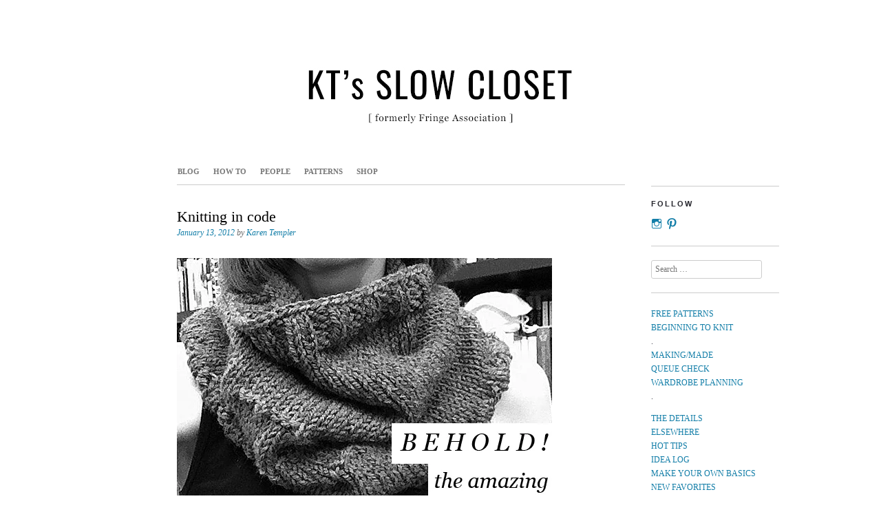

--- FILE ---
content_type: text/html; charset=UTF-8
request_url: https://ktslowcloset.com/2012/01/13/morse-code-cowl-free-knitting-pattern/
body_size: 27168
content:
<!DOCTYPE html>
<!--[if IE 8]>
<html id="ie8" lang="en-US">
<![endif]-->
<!--[if !(IE 8)]><!-->
<html lang="en-US">
<!--<![endif]-->
<head>
<meta charset="UTF-8" />
<meta name="viewport" content="width=device-width, initial-scale=1.0" />
<!-- Always force latest IE rendering engine (even in intranet) & Chrome Frame -->
<meta http-equiv="X-UA-Compatible" content="IE=edge,chrome=1">
<title>Knitting in code - KT&#039;s Slow Closet</title>
<link rel="profile" href="http://gmpg.org/xfn/11" />
<link rel="pingback" href="https://ktslowcloset.com/xmlrpc.php" />
<!--[if lt IE 9]>
<script src="https://ktslowcloset.com/wp-content/themes/sundance/js/html5.js" type="text/javascript"></script>
<![endif]-->
<meta name='robots' content='index, follow, max-image-preview:large, max-snippet:-1, max-video-preview:-1' />

	<!-- This site is optimized with the Yoast SEO plugin v26.8 - https://yoast.com/product/yoast-seo-wordpress/ -->
	<link rel="canonical" href="https://ktslowcloset.com/2012/01/13/morse-code-cowl-free-knitting-pattern/" />
	<meta property="og:locale" content="en_US" />
	<meta property="og:type" content="article" />
	<meta property="og:title" content="Knitting in code - KT&#039;s Slow Closet" />
	<meta property="og:description" content="So there I was on my couch last week, knitting yet another cowl, trying to arrive at the perfect combination of yarn, stitch pattern and dimensions to create a warm and stylish object I would want to have piled around my neck always, when I began chiding myself for how particularly minimalist this one was. [&hellip;]" />
	<meta property="og:url" content="https://ktslowcloset.com/2012/01/13/morse-code-cowl-free-knitting-pattern/" />
	<meta property="og:site_name" content="KT&#039;s Slow Closet" />
	<meta property="article:published_time" content="2012-01-13T11:00:02+00:00" />
	<meta property="article:modified_time" content="2012-01-17T20:27:46+00:00" />
	<meta property="og:image" content="http://ktslowcloset.com/wp-content/uploads/2012/01/morse_main.jpg" />
	<meta name="author" content="Karen Templer" />
	<meta name="twitter:card" content="summary_large_image" />
	<meta name="twitter:label1" content="Written by" />
	<meta name="twitter:data1" content="Karen Templer" />
	<meta name="twitter:label2" content="Est. reading time" />
	<meta name="twitter:data2" content="4 minutes" />
	<script type="application/ld+json" class="yoast-schema-graph">{"@context":"https://schema.org","@graph":[{"@type":"Article","@id":"https://ktslowcloset.com/2012/01/13/morse-code-cowl-free-knitting-pattern/#article","isPartOf":{"@id":"https://ktslowcloset.com/2012/01/13/morse-code-cowl-free-knitting-pattern/"},"author":{"name":"Karen Templer","@id":"https://ktslowcloset.com/#/schema/person/4a616706f0cf1ee5c4e00890d472ab78"},"headline":"Knitting in code","datePublished":"2012-01-13T11:00:02+00:00","dateModified":"2012-01-17T20:27:46+00:00","mainEntityOfPage":{"@id":"https://ktslowcloset.com/2012/01/13/morse-code-cowl-free-knitting-pattern/"},"wordCount":718,"commentCount":38,"image":{"@id":"https://ktslowcloset.com/2012/01/13/morse-code-cowl-free-knitting-pattern/#primaryimage"},"thumbnailUrl":"http://ktslowcloset.com/wp-content/uploads/2012/01/morse_main.jpg","keywords":["cowls","free patterns","knitting"],"articleSection":["Patterns","Projects"],"inLanguage":"en-US","potentialAction":[{"@type":"CommentAction","name":"Comment","target":["https://ktslowcloset.com/2012/01/13/morse-code-cowl-free-knitting-pattern/#respond"]}]},{"@type":"WebPage","@id":"https://ktslowcloset.com/2012/01/13/morse-code-cowl-free-knitting-pattern/","url":"https://ktslowcloset.com/2012/01/13/morse-code-cowl-free-knitting-pattern/","name":"Knitting in code - KT&#039;s Slow Closet","isPartOf":{"@id":"https://ktslowcloset.com/#website"},"primaryImageOfPage":{"@id":"https://ktslowcloset.com/2012/01/13/morse-code-cowl-free-knitting-pattern/#primaryimage"},"image":{"@id":"https://ktslowcloset.com/2012/01/13/morse-code-cowl-free-knitting-pattern/#primaryimage"},"thumbnailUrl":"http://ktslowcloset.com/wp-content/uploads/2012/01/morse_main.jpg","datePublished":"2012-01-13T11:00:02+00:00","dateModified":"2012-01-17T20:27:46+00:00","author":{"@id":"https://ktslowcloset.com/#/schema/person/4a616706f0cf1ee5c4e00890d472ab78"},"breadcrumb":{"@id":"https://ktslowcloset.com/2012/01/13/morse-code-cowl-free-knitting-pattern/#breadcrumb"},"inLanguage":"en-US","potentialAction":[{"@type":"ReadAction","target":["https://ktslowcloset.com/2012/01/13/morse-code-cowl-free-knitting-pattern/"]}]},{"@type":"ImageObject","inLanguage":"en-US","@id":"https://ktslowcloset.com/2012/01/13/morse-code-cowl-free-knitting-pattern/#primaryimage","url":"http://ktslowcloset.com/wp-content/uploads/2012/01/morse_main.jpg","contentUrl":"http://ktslowcloset.com/wp-content/uploads/2012/01/morse_main.jpg"},{"@type":"BreadcrumbList","@id":"https://ktslowcloset.com/2012/01/13/morse-code-cowl-free-knitting-pattern/#breadcrumb","itemListElement":[{"@type":"ListItem","position":1,"name":"Home","item":"https://ktslowcloset.com/"},{"@type":"ListItem","position":2,"name":"Knitting in code"}]},{"@type":"WebSite","@id":"https://ktslowcloset.com/#website","url":"https://ktslowcloset.com/","name":"KT&#039;s Slow Closet","description":"Knitting ideas, inspiration and free patterns, plus crochet, weaving, and more","potentialAction":[{"@type":"SearchAction","target":{"@type":"EntryPoint","urlTemplate":"https://ktslowcloset.com/?s={search_term_string}"},"query-input":{"@type":"PropertyValueSpecification","valueRequired":true,"valueName":"search_term_string"}}],"inLanguage":"en-US"},{"@type":"Person","@id":"https://ktslowcloset.com/#/schema/person/4a616706f0cf1ee5c4e00890d472ab78","name":"Karen Templer","image":{"@type":"ImageObject","inLanguage":"en-US","@id":"https://ktslowcloset.com/#/schema/person/image/","url":"https://secure.gravatar.com/avatar/908f4968f33bf39b129758bc1dda1867d3dd48c9ecf12b4b237611a7fb196b50?s=96&d=blank&r=r","contentUrl":"https://secure.gravatar.com/avatar/908f4968f33bf39b129758bc1dda1867d3dd48c9ecf12b4b237611a7fb196b50?s=96&d=blank&r=r","caption":"Karen Templer"},"sameAs":["http://www.collapseanddelight.com"],"url":"https://ktslowcloset.com/author/karentempler/"}]}</script>
	<!-- / Yoast SEO plugin. -->


<link rel='dns-prefetch' href='//stats.wp.com' />
<link rel='dns-prefetch' href='//fonts-api.wp.com' />
<link rel='dns-prefetch' href='//jetpack.wordpress.com' />
<link rel='dns-prefetch' href='//s0.wp.com' />
<link rel='dns-prefetch' href='//public-api.wordpress.com' />
<link rel='dns-prefetch' href='//0.gravatar.com' />
<link rel='dns-prefetch' href='//1.gravatar.com' />
<link rel='dns-prefetch' href='//2.gravatar.com' />
<link rel='dns-prefetch' href='//widgets.wp.com' />
<link rel='preconnect' href='//i0.wp.com' />
<link rel="alternate" type="application/rss+xml" title="KT&#039;s Slow Closet &raquo; Feed" href="https://ktslowcloset.com/feed/" />
<link rel="alternate" type="application/rss+xml" title="KT&#039;s Slow Closet &raquo; Comments Feed" href="https://ktslowcloset.com/comments/feed/" />
<link rel="alternate" type="application/rss+xml" title="KT&#039;s Slow Closet &raquo; Knitting in code Comments Feed" href="https://ktslowcloset.com/2012/01/13/morse-code-cowl-free-knitting-pattern/feed/" />
<link rel="alternate" title="oEmbed (JSON)" type="application/json+oembed" href="https://ktslowcloset.com/wp-json/oembed/1.0/embed?url=https%3A%2F%2Fktslowcloset.com%2F2012%2F01%2F13%2Fmorse-code-cowl-free-knitting-pattern%2F" />
<link rel="alternate" title="oEmbed (XML)" type="text/xml+oembed" href="https://ktslowcloset.com/wp-json/oembed/1.0/embed?url=https%3A%2F%2Fktslowcloset.com%2F2012%2F01%2F13%2Fmorse-code-cowl-free-knitting-pattern%2F&#038;format=xml" />
<style id='wp-img-auto-sizes-contain-inline-css' type='text/css'>
img:is([sizes=auto i],[sizes^="auto," i]){contain-intrinsic-size:3000px 1500px}
/*# sourceURL=wp-img-auto-sizes-contain-inline-css */
</style>
<style id='wp-emoji-styles-inline-css' type='text/css'>

	img.wp-smiley, img.emoji {
		display: inline !important;
		border: none !important;
		box-shadow: none !important;
		height: 1em !important;
		width: 1em !important;
		margin: 0 0.07em !important;
		vertical-align: -0.1em !important;
		background: none !important;
		padding: 0 !important;
	}
/*# sourceURL=wp-emoji-styles-inline-css */
</style>
<style id='wp-block-library-inline-css' type='text/css'>
:root{--wp-block-synced-color:#7a00df;--wp-block-synced-color--rgb:122,0,223;--wp-bound-block-color:var(--wp-block-synced-color);--wp-editor-canvas-background:#ddd;--wp-admin-theme-color:#007cba;--wp-admin-theme-color--rgb:0,124,186;--wp-admin-theme-color-darker-10:#006ba1;--wp-admin-theme-color-darker-10--rgb:0,107,160.5;--wp-admin-theme-color-darker-20:#005a87;--wp-admin-theme-color-darker-20--rgb:0,90,135;--wp-admin-border-width-focus:2px}@media (min-resolution:192dpi){:root{--wp-admin-border-width-focus:1.5px}}.wp-element-button{cursor:pointer}:root .has-very-light-gray-background-color{background-color:#eee}:root .has-very-dark-gray-background-color{background-color:#313131}:root .has-very-light-gray-color{color:#eee}:root .has-very-dark-gray-color{color:#313131}:root .has-vivid-green-cyan-to-vivid-cyan-blue-gradient-background{background:linear-gradient(135deg,#00d084,#0693e3)}:root .has-purple-crush-gradient-background{background:linear-gradient(135deg,#34e2e4,#4721fb 50%,#ab1dfe)}:root .has-hazy-dawn-gradient-background{background:linear-gradient(135deg,#faaca8,#dad0ec)}:root .has-subdued-olive-gradient-background{background:linear-gradient(135deg,#fafae1,#67a671)}:root .has-atomic-cream-gradient-background{background:linear-gradient(135deg,#fdd79a,#004a59)}:root .has-nightshade-gradient-background{background:linear-gradient(135deg,#330968,#31cdcf)}:root .has-midnight-gradient-background{background:linear-gradient(135deg,#020381,#2874fc)}:root{--wp--preset--font-size--normal:16px;--wp--preset--font-size--huge:42px}.has-regular-font-size{font-size:1em}.has-larger-font-size{font-size:2.625em}.has-normal-font-size{font-size:var(--wp--preset--font-size--normal)}.has-huge-font-size{font-size:var(--wp--preset--font-size--huge)}.has-text-align-center{text-align:center}.has-text-align-left{text-align:left}.has-text-align-right{text-align:right}.has-fit-text{white-space:nowrap!important}#end-resizable-editor-section{display:none}.aligncenter{clear:both}.items-justified-left{justify-content:flex-start}.items-justified-center{justify-content:center}.items-justified-right{justify-content:flex-end}.items-justified-space-between{justify-content:space-between}.screen-reader-text{border:0;clip-path:inset(50%);height:1px;margin:-1px;overflow:hidden;padding:0;position:absolute;width:1px;word-wrap:normal!important}.screen-reader-text:focus{background-color:#ddd;clip-path:none;color:#444;display:block;font-size:1em;height:auto;left:5px;line-height:normal;padding:15px 23px 14px;text-decoration:none;top:5px;width:auto;z-index:100000}html :where(.has-border-color){border-style:solid}html :where([style*=border-top-color]){border-top-style:solid}html :where([style*=border-right-color]){border-right-style:solid}html :where([style*=border-bottom-color]){border-bottom-style:solid}html :where([style*=border-left-color]){border-left-style:solid}html :where([style*=border-width]){border-style:solid}html :where([style*=border-top-width]){border-top-style:solid}html :where([style*=border-right-width]){border-right-style:solid}html :where([style*=border-bottom-width]){border-bottom-style:solid}html :where([style*=border-left-width]){border-left-style:solid}html :where(img[class*=wp-image-]){height:auto;max-width:100%}:where(figure){margin:0 0 1em}html :where(.is-position-sticky){--wp-admin--admin-bar--position-offset:var(--wp-admin--admin-bar--height,0px)}@media screen and (max-width:600px){html :where(.is-position-sticky){--wp-admin--admin-bar--position-offset:0px}}
.has-text-align-justify{text-align:justify;}

/*# sourceURL=wp-block-library-inline-css */
</style><link rel='stylesheet' id='wp-block-heading-css' href='https://ktslowcloset.com/wp-includes/blocks/heading/style.min.css?ver=6.9' type='text/css' media='all' />
<link rel='stylesheet' id='wp-block-group-css' href='https://ktslowcloset.com/wp-includes/blocks/group/style.min.css?ver=6.9' type='text/css' media='all' />
<link rel='stylesheet' id='wp-block-paragraph-css' href='https://ktslowcloset.com/wp-includes/blocks/paragraph/style.min.css?ver=6.9' type='text/css' media='all' />
<style id='global-styles-inline-css' type='text/css'>
:root{--wp--preset--aspect-ratio--square: 1;--wp--preset--aspect-ratio--4-3: 4/3;--wp--preset--aspect-ratio--3-4: 3/4;--wp--preset--aspect-ratio--3-2: 3/2;--wp--preset--aspect-ratio--2-3: 2/3;--wp--preset--aspect-ratio--16-9: 16/9;--wp--preset--aspect-ratio--9-16: 9/16;--wp--preset--color--black: #000000;--wp--preset--color--cyan-bluish-gray: #abb8c3;--wp--preset--color--white: #ffffff;--wp--preset--color--pale-pink: #f78da7;--wp--preset--color--vivid-red: #cf2e2e;--wp--preset--color--luminous-vivid-orange: #ff6900;--wp--preset--color--luminous-vivid-amber: #fcb900;--wp--preset--color--light-green-cyan: #7bdcb5;--wp--preset--color--vivid-green-cyan: #00d084;--wp--preset--color--pale-cyan-blue: #8ed1fc;--wp--preset--color--vivid-cyan-blue: #0693e3;--wp--preset--color--vivid-purple: #9b51e0;--wp--preset--gradient--vivid-cyan-blue-to-vivid-purple: linear-gradient(135deg,rgb(6,147,227) 0%,rgb(155,81,224) 100%);--wp--preset--gradient--light-green-cyan-to-vivid-green-cyan: linear-gradient(135deg,rgb(122,220,180) 0%,rgb(0,208,130) 100%);--wp--preset--gradient--luminous-vivid-amber-to-luminous-vivid-orange: linear-gradient(135deg,rgb(252,185,0) 0%,rgb(255,105,0) 100%);--wp--preset--gradient--luminous-vivid-orange-to-vivid-red: linear-gradient(135deg,rgb(255,105,0) 0%,rgb(207,46,46) 100%);--wp--preset--gradient--very-light-gray-to-cyan-bluish-gray: linear-gradient(135deg,rgb(238,238,238) 0%,rgb(169,184,195) 100%);--wp--preset--gradient--cool-to-warm-spectrum: linear-gradient(135deg,rgb(74,234,220) 0%,rgb(151,120,209) 20%,rgb(207,42,186) 40%,rgb(238,44,130) 60%,rgb(251,105,98) 80%,rgb(254,248,76) 100%);--wp--preset--gradient--blush-light-purple: linear-gradient(135deg,rgb(255,206,236) 0%,rgb(152,150,240) 100%);--wp--preset--gradient--blush-bordeaux: linear-gradient(135deg,rgb(254,205,165) 0%,rgb(254,45,45) 50%,rgb(107,0,62) 100%);--wp--preset--gradient--luminous-dusk: linear-gradient(135deg,rgb(255,203,112) 0%,rgb(199,81,192) 50%,rgb(65,88,208) 100%);--wp--preset--gradient--pale-ocean: linear-gradient(135deg,rgb(255,245,203) 0%,rgb(182,227,212) 50%,rgb(51,167,181) 100%);--wp--preset--gradient--electric-grass: linear-gradient(135deg,rgb(202,248,128) 0%,rgb(113,206,126) 100%);--wp--preset--gradient--midnight: linear-gradient(135deg,rgb(2,3,129) 0%,rgb(40,116,252) 100%);--wp--preset--font-size--small: 13px;--wp--preset--font-size--medium: 20px;--wp--preset--font-size--large: 36px;--wp--preset--font-size--x-large: 42px;--wp--preset--font-family--albert-sans: 'Albert Sans', sans-serif;--wp--preset--font-family--alegreya: Alegreya, serif;--wp--preset--font-family--arvo: Arvo, serif;--wp--preset--font-family--bodoni-moda: 'Bodoni Moda', serif;--wp--preset--font-family--bricolage-grotesque: 'Bricolage Grotesque', sans-serif;--wp--preset--font-family--cabin: Cabin, sans-serif;--wp--preset--font-family--chivo: Chivo, sans-serif;--wp--preset--font-family--commissioner: Commissioner, sans-serif;--wp--preset--font-family--cormorant: Cormorant, serif;--wp--preset--font-family--courier-prime: 'Courier Prime', monospace;--wp--preset--font-family--crimson-pro: 'Crimson Pro', serif;--wp--preset--font-family--dm-mono: 'DM Mono', monospace;--wp--preset--font-family--dm-sans: 'DM Sans', sans-serif;--wp--preset--font-family--dm-serif-display: 'DM Serif Display', serif;--wp--preset--font-family--domine: Domine, serif;--wp--preset--font-family--eb-garamond: 'EB Garamond', serif;--wp--preset--font-family--epilogue: Epilogue, sans-serif;--wp--preset--font-family--fahkwang: Fahkwang, sans-serif;--wp--preset--font-family--figtree: Figtree, sans-serif;--wp--preset--font-family--fira-sans: 'Fira Sans', sans-serif;--wp--preset--font-family--fjalla-one: 'Fjalla One', sans-serif;--wp--preset--font-family--fraunces: Fraunces, serif;--wp--preset--font-family--gabarito: Gabarito, system-ui;--wp--preset--font-family--ibm-plex-mono: 'IBM Plex Mono', monospace;--wp--preset--font-family--ibm-plex-sans: 'IBM Plex Sans', sans-serif;--wp--preset--font-family--ibarra-real-nova: 'Ibarra Real Nova', serif;--wp--preset--font-family--instrument-serif: 'Instrument Serif', serif;--wp--preset--font-family--inter: Inter, sans-serif;--wp--preset--font-family--josefin-sans: 'Josefin Sans', sans-serif;--wp--preset--font-family--jost: Jost, sans-serif;--wp--preset--font-family--libre-baskerville: 'Libre Baskerville', serif;--wp--preset--font-family--libre-franklin: 'Libre Franklin', sans-serif;--wp--preset--font-family--literata: Literata, serif;--wp--preset--font-family--lora: Lora, serif;--wp--preset--font-family--merriweather: Merriweather, serif;--wp--preset--font-family--montserrat: Montserrat, sans-serif;--wp--preset--font-family--newsreader: Newsreader, serif;--wp--preset--font-family--noto-sans-mono: 'Noto Sans Mono', sans-serif;--wp--preset--font-family--nunito: Nunito, sans-serif;--wp--preset--font-family--open-sans: 'Open Sans', sans-serif;--wp--preset--font-family--overpass: Overpass, sans-serif;--wp--preset--font-family--pt-serif: 'PT Serif', serif;--wp--preset--font-family--petrona: Petrona, serif;--wp--preset--font-family--piazzolla: Piazzolla, serif;--wp--preset--font-family--playfair-display: 'Playfair Display', serif;--wp--preset--font-family--plus-jakarta-sans: 'Plus Jakarta Sans', sans-serif;--wp--preset--font-family--poppins: Poppins, sans-serif;--wp--preset--font-family--raleway: Raleway, sans-serif;--wp--preset--font-family--roboto: Roboto, sans-serif;--wp--preset--font-family--roboto-slab: 'Roboto Slab', serif;--wp--preset--font-family--rubik: Rubik, sans-serif;--wp--preset--font-family--rufina: Rufina, serif;--wp--preset--font-family--sora: Sora, sans-serif;--wp--preset--font-family--source-sans-3: 'Source Sans 3', sans-serif;--wp--preset--font-family--source-serif-4: 'Source Serif 4', serif;--wp--preset--font-family--space-mono: 'Space Mono', monospace;--wp--preset--font-family--syne: Syne, sans-serif;--wp--preset--font-family--texturina: Texturina, serif;--wp--preset--font-family--urbanist: Urbanist, sans-serif;--wp--preset--font-family--work-sans: 'Work Sans', sans-serif;--wp--preset--spacing--20: 0.44rem;--wp--preset--spacing--30: 0.67rem;--wp--preset--spacing--40: 1rem;--wp--preset--spacing--50: 1.5rem;--wp--preset--spacing--60: 2.25rem;--wp--preset--spacing--70: 3.38rem;--wp--preset--spacing--80: 5.06rem;--wp--preset--shadow--natural: 6px 6px 9px rgba(0, 0, 0, 0.2);--wp--preset--shadow--deep: 12px 12px 50px rgba(0, 0, 0, 0.4);--wp--preset--shadow--sharp: 6px 6px 0px rgba(0, 0, 0, 0.2);--wp--preset--shadow--outlined: 6px 6px 0px -3px rgb(255, 255, 255), 6px 6px rgb(0, 0, 0);--wp--preset--shadow--crisp: 6px 6px 0px rgb(0, 0, 0);}:where(.is-layout-flex){gap: 0.5em;}:where(.is-layout-grid){gap: 0.5em;}body .is-layout-flex{display: flex;}.is-layout-flex{flex-wrap: wrap;align-items: center;}.is-layout-flex > :is(*, div){margin: 0;}body .is-layout-grid{display: grid;}.is-layout-grid > :is(*, div){margin: 0;}:where(.wp-block-columns.is-layout-flex){gap: 2em;}:where(.wp-block-columns.is-layout-grid){gap: 2em;}:where(.wp-block-post-template.is-layout-flex){gap: 1.25em;}:where(.wp-block-post-template.is-layout-grid){gap: 1.25em;}.has-black-color{color: var(--wp--preset--color--black) !important;}.has-cyan-bluish-gray-color{color: var(--wp--preset--color--cyan-bluish-gray) !important;}.has-white-color{color: var(--wp--preset--color--white) !important;}.has-pale-pink-color{color: var(--wp--preset--color--pale-pink) !important;}.has-vivid-red-color{color: var(--wp--preset--color--vivid-red) !important;}.has-luminous-vivid-orange-color{color: var(--wp--preset--color--luminous-vivid-orange) !important;}.has-luminous-vivid-amber-color{color: var(--wp--preset--color--luminous-vivid-amber) !important;}.has-light-green-cyan-color{color: var(--wp--preset--color--light-green-cyan) !important;}.has-vivid-green-cyan-color{color: var(--wp--preset--color--vivid-green-cyan) !important;}.has-pale-cyan-blue-color{color: var(--wp--preset--color--pale-cyan-blue) !important;}.has-vivid-cyan-blue-color{color: var(--wp--preset--color--vivid-cyan-blue) !important;}.has-vivid-purple-color{color: var(--wp--preset--color--vivid-purple) !important;}.has-black-background-color{background-color: var(--wp--preset--color--black) !important;}.has-cyan-bluish-gray-background-color{background-color: var(--wp--preset--color--cyan-bluish-gray) !important;}.has-white-background-color{background-color: var(--wp--preset--color--white) !important;}.has-pale-pink-background-color{background-color: var(--wp--preset--color--pale-pink) !important;}.has-vivid-red-background-color{background-color: var(--wp--preset--color--vivid-red) !important;}.has-luminous-vivid-orange-background-color{background-color: var(--wp--preset--color--luminous-vivid-orange) !important;}.has-luminous-vivid-amber-background-color{background-color: var(--wp--preset--color--luminous-vivid-amber) !important;}.has-light-green-cyan-background-color{background-color: var(--wp--preset--color--light-green-cyan) !important;}.has-vivid-green-cyan-background-color{background-color: var(--wp--preset--color--vivid-green-cyan) !important;}.has-pale-cyan-blue-background-color{background-color: var(--wp--preset--color--pale-cyan-blue) !important;}.has-vivid-cyan-blue-background-color{background-color: var(--wp--preset--color--vivid-cyan-blue) !important;}.has-vivid-purple-background-color{background-color: var(--wp--preset--color--vivid-purple) !important;}.has-black-border-color{border-color: var(--wp--preset--color--black) !important;}.has-cyan-bluish-gray-border-color{border-color: var(--wp--preset--color--cyan-bluish-gray) !important;}.has-white-border-color{border-color: var(--wp--preset--color--white) !important;}.has-pale-pink-border-color{border-color: var(--wp--preset--color--pale-pink) !important;}.has-vivid-red-border-color{border-color: var(--wp--preset--color--vivid-red) !important;}.has-luminous-vivid-orange-border-color{border-color: var(--wp--preset--color--luminous-vivid-orange) !important;}.has-luminous-vivid-amber-border-color{border-color: var(--wp--preset--color--luminous-vivid-amber) !important;}.has-light-green-cyan-border-color{border-color: var(--wp--preset--color--light-green-cyan) !important;}.has-vivid-green-cyan-border-color{border-color: var(--wp--preset--color--vivid-green-cyan) !important;}.has-pale-cyan-blue-border-color{border-color: var(--wp--preset--color--pale-cyan-blue) !important;}.has-vivid-cyan-blue-border-color{border-color: var(--wp--preset--color--vivid-cyan-blue) !important;}.has-vivid-purple-border-color{border-color: var(--wp--preset--color--vivid-purple) !important;}.has-vivid-cyan-blue-to-vivid-purple-gradient-background{background: var(--wp--preset--gradient--vivid-cyan-blue-to-vivid-purple) !important;}.has-light-green-cyan-to-vivid-green-cyan-gradient-background{background: var(--wp--preset--gradient--light-green-cyan-to-vivid-green-cyan) !important;}.has-luminous-vivid-amber-to-luminous-vivid-orange-gradient-background{background: var(--wp--preset--gradient--luminous-vivid-amber-to-luminous-vivid-orange) !important;}.has-luminous-vivid-orange-to-vivid-red-gradient-background{background: var(--wp--preset--gradient--luminous-vivid-orange-to-vivid-red) !important;}.has-very-light-gray-to-cyan-bluish-gray-gradient-background{background: var(--wp--preset--gradient--very-light-gray-to-cyan-bluish-gray) !important;}.has-cool-to-warm-spectrum-gradient-background{background: var(--wp--preset--gradient--cool-to-warm-spectrum) !important;}.has-blush-light-purple-gradient-background{background: var(--wp--preset--gradient--blush-light-purple) !important;}.has-blush-bordeaux-gradient-background{background: var(--wp--preset--gradient--blush-bordeaux) !important;}.has-luminous-dusk-gradient-background{background: var(--wp--preset--gradient--luminous-dusk) !important;}.has-pale-ocean-gradient-background{background: var(--wp--preset--gradient--pale-ocean) !important;}.has-electric-grass-gradient-background{background: var(--wp--preset--gradient--electric-grass) !important;}.has-midnight-gradient-background{background: var(--wp--preset--gradient--midnight) !important;}.has-small-font-size{font-size: var(--wp--preset--font-size--small) !important;}.has-medium-font-size{font-size: var(--wp--preset--font-size--medium) !important;}.has-large-font-size{font-size: var(--wp--preset--font-size--large) !important;}.has-x-large-font-size{font-size: var(--wp--preset--font-size--x-large) !important;}.has-albert-sans-font-family{font-family: var(--wp--preset--font-family--albert-sans) !important;}.has-alegreya-font-family{font-family: var(--wp--preset--font-family--alegreya) !important;}.has-arvo-font-family{font-family: var(--wp--preset--font-family--arvo) !important;}.has-bodoni-moda-font-family{font-family: var(--wp--preset--font-family--bodoni-moda) !important;}.has-bricolage-grotesque-font-family{font-family: var(--wp--preset--font-family--bricolage-grotesque) !important;}.has-cabin-font-family{font-family: var(--wp--preset--font-family--cabin) !important;}.has-chivo-font-family{font-family: var(--wp--preset--font-family--chivo) !important;}.has-commissioner-font-family{font-family: var(--wp--preset--font-family--commissioner) !important;}.has-cormorant-font-family{font-family: var(--wp--preset--font-family--cormorant) !important;}.has-courier-prime-font-family{font-family: var(--wp--preset--font-family--courier-prime) !important;}.has-crimson-pro-font-family{font-family: var(--wp--preset--font-family--crimson-pro) !important;}.has-dm-mono-font-family{font-family: var(--wp--preset--font-family--dm-mono) !important;}.has-dm-sans-font-family{font-family: var(--wp--preset--font-family--dm-sans) !important;}.has-dm-serif-display-font-family{font-family: var(--wp--preset--font-family--dm-serif-display) !important;}.has-domine-font-family{font-family: var(--wp--preset--font-family--domine) !important;}.has-eb-garamond-font-family{font-family: var(--wp--preset--font-family--eb-garamond) !important;}.has-epilogue-font-family{font-family: var(--wp--preset--font-family--epilogue) !important;}.has-fahkwang-font-family{font-family: var(--wp--preset--font-family--fahkwang) !important;}.has-figtree-font-family{font-family: var(--wp--preset--font-family--figtree) !important;}.has-fira-sans-font-family{font-family: var(--wp--preset--font-family--fira-sans) !important;}.has-fjalla-one-font-family{font-family: var(--wp--preset--font-family--fjalla-one) !important;}.has-fraunces-font-family{font-family: var(--wp--preset--font-family--fraunces) !important;}.has-gabarito-font-family{font-family: var(--wp--preset--font-family--gabarito) !important;}.has-ibm-plex-mono-font-family{font-family: var(--wp--preset--font-family--ibm-plex-mono) !important;}.has-ibm-plex-sans-font-family{font-family: var(--wp--preset--font-family--ibm-plex-sans) !important;}.has-ibarra-real-nova-font-family{font-family: var(--wp--preset--font-family--ibarra-real-nova) !important;}.has-instrument-serif-font-family{font-family: var(--wp--preset--font-family--instrument-serif) !important;}.has-inter-font-family{font-family: var(--wp--preset--font-family--inter) !important;}.has-josefin-sans-font-family{font-family: var(--wp--preset--font-family--josefin-sans) !important;}.has-jost-font-family{font-family: var(--wp--preset--font-family--jost) !important;}.has-libre-baskerville-font-family{font-family: var(--wp--preset--font-family--libre-baskerville) !important;}.has-libre-franklin-font-family{font-family: var(--wp--preset--font-family--libre-franklin) !important;}.has-literata-font-family{font-family: var(--wp--preset--font-family--literata) !important;}.has-lora-font-family{font-family: var(--wp--preset--font-family--lora) !important;}.has-merriweather-font-family{font-family: var(--wp--preset--font-family--merriweather) !important;}.has-montserrat-font-family{font-family: var(--wp--preset--font-family--montserrat) !important;}.has-newsreader-font-family{font-family: var(--wp--preset--font-family--newsreader) !important;}.has-noto-sans-mono-font-family{font-family: var(--wp--preset--font-family--noto-sans-mono) !important;}.has-nunito-font-family{font-family: var(--wp--preset--font-family--nunito) !important;}.has-open-sans-font-family{font-family: var(--wp--preset--font-family--open-sans) !important;}.has-overpass-font-family{font-family: var(--wp--preset--font-family--overpass) !important;}.has-pt-serif-font-family{font-family: var(--wp--preset--font-family--pt-serif) !important;}.has-petrona-font-family{font-family: var(--wp--preset--font-family--petrona) !important;}.has-piazzolla-font-family{font-family: var(--wp--preset--font-family--piazzolla) !important;}.has-playfair-display-font-family{font-family: var(--wp--preset--font-family--playfair-display) !important;}.has-plus-jakarta-sans-font-family{font-family: var(--wp--preset--font-family--plus-jakarta-sans) !important;}.has-poppins-font-family{font-family: var(--wp--preset--font-family--poppins) !important;}.has-raleway-font-family{font-family: var(--wp--preset--font-family--raleway) !important;}.has-roboto-font-family{font-family: var(--wp--preset--font-family--roboto) !important;}.has-roboto-slab-font-family{font-family: var(--wp--preset--font-family--roboto-slab) !important;}.has-rubik-font-family{font-family: var(--wp--preset--font-family--rubik) !important;}.has-rufina-font-family{font-family: var(--wp--preset--font-family--rufina) !important;}.has-sora-font-family{font-family: var(--wp--preset--font-family--sora) !important;}.has-source-sans-3-font-family{font-family: var(--wp--preset--font-family--source-sans-3) !important;}.has-source-serif-4-font-family{font-family: var(--wp--preset--font-family--source-serif-4) !important;}.has-space-mono-font-family{font-family: var(--wp--preset--font-family--space-mono) !important;}.has-syne-font-family{font-family: var(--wp--preset--font-family--syne) !important;}.has-texturina-font-family{font-family: var(--wp--preset--font-family--texturina) !important;}.has-urbanist-font-family{font-family: var(--wp--preset--font-family--urbanist) !important;}.has-work-sans-font-family{font-family: var(--wp--preset--font-family--work-sans) !important;}
/*# sourceURL=global-styles-inline-css */
</style>

<style id='classic-theme-styles-inline-css' type='text/css'>
/*! This file is auto-generated */
.wp-block-button__link{color:#fff;background-color:#32373c;border-radius:9999px;box-shadow:none;text-decoration:none;padding:calc(.667em + 2px) calc(1.333em + 2px);font-size:1.125em}.wp-block-file__button{background:#32373c;color:#fff;text-decoration:none}
/*# sourceURL=/wp-includes/css/classic-themes.min.css */
</style>
<link rel='stylesheet' id='wpcom-text-widget-styles-css' href='https://ktslowcloset.com/wp-content/mu-plugins/wpcomsh/vendor/automattic/text-media-widget-styles/css/widget-text.css?ver=20170607' type='text/css' media='all' />
<link rel='stylesheet' id='style-css' href='https://ktslowcloset.com/wp-content/themes/sundance/style.css?ver=6.9' type='text/css' media='all' />
<link rel='stylesheet' id='sundance-droid-serif-css' href='https://fonts-api.wp.com/css?family=Droid+Serif%3A400%2C700%2C400italic%2C700italic&#038;ver=20120821' type='text/css' media='all' />
<link rel='stylesheet' id='subscription-modal-css-css' href='https://ktslowcloset.com/wp-content/plugins/jetpack/modules/comments/subscription-modal-on-comment/subscription-modal.css?ver=15.5-a.3' type='text/css' media='all' />
<link rel='stylesheet' id='sundance-wpcom-css' href='https://ktslowcloset.com/wp-content/themes/sundance/inc/style-wpcom.css?ver=6.9' type='text/css' media='all' />
<link rel='stylesheet' id='open-sans-css' href='https://fonts-api.wp.com/css?family=Open+Sans%3A300italic%2C400italic%2C600italic%2C300%2C400%2C600&#038;subset=latin%2Clatin-ext&#038;display=fallback&#038;ver=6.9' type='text/css' media='all' />
<link rel='stylesheet' id='jetpack_likes-css' href='https://ktslowcloset.com/wp-content/plugins/jetpack/modules/likes/style.css?ver=15.5-a.3' type='text/css' media='all' />
<style id='jetpack-global-styles-frontend-style-inline-css' type='text/css'>
:root { --font-headings: unset; --font-base: unset; --font-headings-default: -apple-system,BlinkMacSystemFont,"Segoe UI",Roboto,Oxygen-Sans,Ubuntu,Cantarell,"Helvetica Neue",sans-serif; --font-base-default: -apple-system,BlinkMacSystemFont,"Segoe UI",Roboto,Oxygen-Sans,Ubuntu,Cantarell,"Helvetica Neue",sans-serif;}
/*# sourceURL=jetpack-global-styles-frontend-style-inline-css */
</style>
<link rel='stylesheet' id='jetpack-swiper-library-css' href='https://ktslowcloset.com/wp-content/plugins/jetpack/_inc/blocks/swiper.css?ver=15.5-a.3' type='text/css' media='all' />
<link rel='stylesheet' id='jetpack-carousel-css' href='https://ktslowcloset.com/wp-content/plugins/jetpack/modules/carousel/jetpack-carousel.css?ver=15.5-a.3' type='text/css' media='all' />
<link rel='stylesheet' id='sharedaddy-css' href='https://ktslowcloset.com/wp-content/plugins/jetpack/modules/sharedaddy/sharing.css?ver=15.5-a.3' type='text/css' media='all' />
<link rel='stylesheet' id='social-logos-css' href='https://ktslowcloset.com/wp-content/plugins/jetpack/_inc/social-logos/social-logos.min.css?ver=15.5-a.3' type='text/css' media='all' />
<script type="text/javascript" id="jetpack-mu-wpcom-settings-js-before">
/* <![CDATA[ */
var JETPACK_MU_WPCOM_SETTINGS = {"assetsUrl":"https://ktslowcloset.com/wp-content/mu-plugins/wpcomsh/jetpack_vendor/automattic/jetpack-mu-wpcom/src/build/"};
//# sourceURL=jetpack-mu-wpcom-settings-js-before
/* ]]> */
</script>
<script type="text/javascript" src="https://ktslowcloset.com/wp-includes/js/jquery/jquery.min.js?ver=3.7.1" id="jquery-core-js"></script>
<script type="text/javascript" src="https://ktslowcloset.com/wp-includes/js/jquery/jquery-migrate.min.js?ver=3.4.1" id="jquery-migrate-js"></script>
<link rel="https://api.w.org/" href="https://ktslowcloset.com/wp-json/" /><link rel="alternate" title="JSON" type="application/json" href="https://ktslowcloset.com/wp-json/wp/v2/posts/333" /><link rel="EditURI" type="application/rsd+xml" title="RSD" href="https://ktslowcloset.com/xmlrpc.php?rsd" />

<link rel='shortlink' href='https://wp.me/p23d9i-5n' />
	<style>img#wpstats{display:none}</style>
				<style type="text/css">
			.recentcomments a {
				display: inline !important;
				padding: 0 !important;
				margin: 0 !important;
			}

			table.recentcommentsavatartop img.avatar, table.recentcommentsavatarend img.avatar {
				border: 0;
				margin: 0;
			}

			table.recentcommentsavatartop a, table.recentcommentsavatarend a {
				border: 0 !important;
				background-color: transparent !important;
			}

			td.recentcommentsavatarend, td.recentcommentsavatartop {
				padding: 0 0 1px 0;
				margin: 0;
			}

			td.recentcommentstextend {
				border: none !important;
				padding: 0 0 2px 10px;
			}

			.rtl td.recentcommentstextend {
				padding: 0 10px 2px 0;
			}

			td.recentcommentstexttop {
				border: none;
				padding: 0 0 0 10px;
			}

			.rtl td.recentcommentstexttop {
				padding: 0 10px 0 0;
			}
		</style>
			<style type="text/css">
			#page {
			padding-top: 7px;
		}
		.site-title,
		.site-description {
			position: absolute !important;
			clip: rect(1px 1px 1px 1px); /* IE6, IE7 */
			clip: rect(1px, 1px, 1px, 1px);
		}
		.header-image-link {
			margin-top: 0;
		}
		</style>
	<style type="text/css" id="custom-background-css">
body.custom-background { background-color: #ffffff; }
</style>
	<link rel="amphtml" href="https://ktslowcloset.com/2012/01/13/morse-code-cowl-free-knitting-pattern/amp/"><style type="text/css" id="custom-colors-css">body.custom-colors #page,body.custom-background.custom-background-image-empty #page{background-image:url(https://ktslowcloset.com/wp-content/themes/sundance/images/bg.jpg) repeat 0 0}body{background-color:#fff}.site-title a{color:#0f0e0e}.bypostauthor .avatar{background-color:#0f0e0e}.site-description{color:#0f0e0e}h1{color:#137ea8}h3{color:#137ea8}a{color:#137ea8}.site-title a:hover{color:#137ea8}.widget_calendar #wp-calendar tbody td a{background-color:#137ea8}.widget_calendar #wp-calendar #prev,.widget_calendar #wp-calendar #next{color:#137ea8}h2{color:#27272e}h4{color:#27272e}h5{color:#27272e}h6{color:#27272e}a:hover,a:focus,a:active{color:#27272e}.main-navigation a:hover,.main-navigation li.current_page_item>a,.main-navigation li.current-menu-item>a,.main-navigation li.current_page_ancestor>a,.main-navigation li.current-menu-ancestor>a{color:#27272e}.main-navigation ul ul{background-color:#27272e}.widget-title{color:#27272e}.widget-title a{color:#27272e}.widget_calendar #wp-calendar thead th{background-color:#27272e}.widget_calendar #wp-calendar tbody td a:hover{background-color:#27272e}</style>
<link rel="icon" href="https://s0.wp.com/i/webclip.png" sizes="32x32" />
<link rel="icon" href="https://s0.wp.com/i/webclip.png" sizes="192x192" />
<link rel="apple-touch-icon" href="https://s0.wp.com/i/webclip.png" />
<meta name="msapplication-TileImage" content="https://s0.wp.com/i/webclip.png" />
<link rel="stylesheet" type="text/css" id="wp-custom-css" href="https://ktslowcloset.com/?custom-css=94a9932a78" /><!-- Jetpack Google Analytics -->
			<script type='text/javascript'>
				var _gaq = _gaq || [];
				_gaq.push(['_setAccount', 'UA-59191730-1']);
_gaq.push(['_trackPageview']);
				(function() {
					var ga = document.createElement('script'); ga.type = 'text/javascript'; ga.async = true;
					ga.src = ('https:' === document.location.protocol ? 'https://ssl' : 'http://www') + '.google-analytics.com/ga.js';
					var s = document.getElementsByTagName('script')[0]; s.parentNode.insertBefore(ga, s);
				})();
			</script>
			<!-- End Jetpack Google Analytics -->
<link rel='stylesheet' id='genericons-css' href='https://ktslowcloset.com/wp-content/plugins/jetpack/_inc/genericons/genericons/genericons.css?ver=3.1' type='text/css' media='all' />
<link rel='stylesheet' id='jetpack_social_media_icons_widget-css' href='https://ktslowcloset.com/wp-content/plugins/jetpack/modules/widgets/social-media-icons/style.css?ver=20150602' type='text/css' media='all' />
<link rel='stylesheet' id='jetpack-top-posts-widget-css' href='https://ktslowcloset.com/wp-content/plugins/jetpack/modules/widgets/top-posts/style.css?ver=20141013' type='text/css' media='all' />
</head>

<body class="wp-singular post-template-default single single-post postid-333 single-format-standard custom-background wp-theme-sundance group-blog custom-background-image-empty custom-colors">
<div id="page" class="hfeed site">
		<header id="masthead" class="site-header" role="banner">
		<div class="masthead-inner clear-fix">
			<hgroup>
				<h1 class="site-title"><a href="https://ktslowcloset.com/" title="KT&#039;s Slow Closet" rel="home">KT&#039;s Slow Closet</a></h1>
				<h2 class="site-description">Knitting ideas, inspiration and free patterns, plus crochet, weaving, and more</h2>
			</hgroup>

							<a href="https://ktslowcloset.com/" title="KT&#039;s Slow Closet" rel="home" class="clear header-image-link">
					<img src="https://ktslowcloset.com/wp-content/uploads/2022/11/kt-slow-closet-header-Nov22.jpg" width="984" height="242" alt="" />
				</a>
			
			<nav role="navigation" class="site-navigation main-navigation">
				<h1 class="assistive-text">Menu</h1>
				<div class="assistive-text skip-link"><a href="#content" title="Skip to content">Skip to content</a></div>

				<div class="menu-main-container"><ul id="menu-main" class="menu"><li id="menu-item-3453" class="menu-item menu-item-type-custom menu-item-object-custom menu-item-home menu-item-3453"><a href="http://ktslowcloset.com">Blog</a></li>
<li id="menu-item-15872" class="menu-item menu-item-type-custom menu-item-object-custom menu-item-15872"><a href="https://ktslowcloset.com/category/how-to-knit/">How To</a></li>
<li id="menu-item-4713" class="menu-item menu-item-type-custom menu-item-object-custom menu-item-4713"><a href="/tag/people/">People</a></li>
<li id="menu-item-3888" class="menu-item menu-item-type-custom menu-item-object-custom menu-item-3888"><a href="https://ktslowcloset.com/tag/free-patterns/">Patterns</a></li>
<li id="menu-item-3454" class="menu-item menu-item-type-custom menu-item-object-custom menu-item-3454"><a href="http://fringesupplyco.com">Shop</a></li>
</ul></div>			</nav>
		</div>
	</header><!-- #masthead .site-header -->

	<div id="main" class="clear-fix">
		
		<div id="primary" class="site-content">
			<div id="content" role="main">

			
				
<article id="post-333" class="post-333 post type-post status-publish format-standard hentry category-patterns category-projects tag-cowls tag-free-patterns tag-knitting">

	<header class="entry-header">
		<a href="https://ktslowcloset.com/author/karentempler/" title="View all posts by Karen Templer">
			<img alt='' src='https://secure.gravatar.com/avatar/908f4968f33bf39b129758bc1dda1867d3dd48c9ecf12b4b237611a7fb196b50?s=45&#038;d=blank&#038;r=r' srcset='https://secure.gravatar.com/avatar/908f4968f33bf39b129758bc1dda1867d3dd48c9ecf12b4b237611a7fb196b50?s=90&#038;d=blank&#038;r=r 2x' class='avatar avatar-45 photo' height='45' width='45' decoding='async'/>		</a>

		<h1 class="entry-title">Knitting in code</h1>

		<div class="entry-meta">
			<a href="https://ktslowcloset.com/2012/01/13/morse-code-cowl-free-knitting-pattern/" title="3:00 am" rel="bookmark"><time class="entry-date" datetime="2012-01-13T03:00:02-08:00" pubdate>January 13, 2012</time></a><span class="byline"> by <span class="author vcard"><a class="url fn n" href="https://ktslowcloset.com/author/karentempler/" title="View all posts by Karen Templer" rel="author">Karen Templer</a></span></span>		</div><!-- .entry-meta -->
	</header><!-- .entry-header -->

	<div class="entry-content">
		<p><img data-recalc-dims="1" fetchpriority="high" decoding="async" data-attachment-id="334" data-permalink="https://ktslowcloset.com/2012/01/13/morse-code-cowl-free-knitting-pattern/morse_main/#main" data-orig-file="https://i0.wp.com/ktslowcloset.com/wp-content/uploads/2012/01/morse_main.jpg?fit=545%2C1228&amp;ssl=1" data-orig-size="545,1228" data-comments-opened="1" data-image-meta="{&quot;aperture&quot;:&quot;0&quot;,&quot;credit&quot;:&quot;&quot;,&quot;camera&quot;:&quot;&quot;,&quot;caption&quot;:&quot;&quot;,&quot;created_timestamp&quot;:&quot;0&quot;,&quot;copyright&quot;:&quot;&quot;,&quot;focal_length&quot;:&quot;0&quot;,&quot;iso&quot;:&quot;0&quot;,&quot;shutter_speed&quot;:&quot;0&quot;,&quot;title&quot;:&quot;&quot;}" data-image-title="morse code cowl" data-image-description="" data-image-caption="" data-medium-file="https://i0.wp.com/ktslowcloset.com/wp-content/uploads/2012/01/morse_main.jpg?fit=133%2C300&amp;ssl=1" data-large-file="https://i0.wp.com/ktslowcloset.com/wp-content/uploads/2012/01/morse_main.jpg?fit=454%2C1024&amp;ssl=1" class="alignnone size-full wp-image-334" title="morse code cowl" src="https://i0.wp.com/ktslowcloset.com/wp-content/uploads/2012/01/morse_main.jpg?resize=545%2C1228" alt="morse code cowl" width="545" height="1228" /></p>
<p><strong>So there I was</strong> on my couch last week, knitting yet another cowl, trying to arrive at the perfect combination of yarn, stitch pattern and dimensions to create a warm and stylish object I would want to have piled around my neck always, when I began chiding myself for how particularly minimalist this one was. A nice tasteful charcoal. Stockinette with ribbed edges. &#8220;Can&#8217;t you put a little texture in it or something?&#8221; Well maybe I could scatter a few purl rows in there — 3 or 4 spaced-out purl rows? &#8220;Daring! But how would that affect the way it lays?&#8221; I don&#8217;t know. What if they weren&#8217;t all solid purl rows but maybe every other stitch, something like that? Or random purl stitches here and there? &#8220;What if it wasn&#8217;t random, but there was actually some irrelevant organizing principle at play?&#8221;</p>
<p>And somehow the next thing my brain came up with was … Morse Code. What can I say? (And, hey!, I&#8217;m sure I&#8217;m far from the first <s>dork</s> genius to ever make this connection.)</p>
<p>It so happens that I have always liked inscriptions and secret messages and such, so the idea stuck. The next day I was learning <a href="http://en.wikipedia.org/wiki/Morse_code">the code</a> and charting out a message — using a single purl stitch for a dot and 3 in a row for a dash. (&#8220;Dots&#8221; and &#8220;dashes&#8221; really being short and long signals.) And every space is a knit stitch: 1 between the dots/dashes of a single letter; 3 between letters; 7 between words. Then I figured if I&#8217;m doing something as dorky as knitting Morse Code, I might as well go all the way and make it punny, right? So this cowl says <em>I wool always love you</em>.</p>
<p>As intended, it gives just a very little bit of visual interest. I centered my three &#8220;text&#8221; rows on each other but then positioned them toward one end of the object for a little asymmetry. If I knew someone who could actually read Morse Code, could they read the cowl? Maybe. But it&#8217;s sort of beside the point. Like an inscription, the wearer is the only one who needs to know.</p>
<p>I&#8217;m including the pattern, such as it is, but you could obviously make up anything you want for the &#8220;inscription.&#8221; Just remember that Morse is a lot of characters, what with all the spaces between letters and words — I mean, &#8220;love you&#8221; is 83 stitches — so you have to keep it short and break the words up such that they fit within your stitch count. And then knit them right to left, bottom to top.</p>
<p>&#8211; &#8211; &#8211; &#8211; &#8211; &#8211; &#8211;</p>
<p><strong>P A T T E R N</strong></p>
<p><strong>Materials:</strong></p>
<ul>
<li>US11 x 24&#8243; circular needle</li>
<li>approx 240 yds solid-colored* chunky/bulky yarn</li>
<li>stitch marker</li>
</ul>
<p><strong>Dimensions:</strong></p>
<p>Approximately 32&#8243; circumference and 17&#8243; high, before blocking</p>
<p><strong>Directions:</strong></p>
<p>CO 96 stitches, place marker, and join for working in the round<br />
Work k2/p2 ribbing for 1-1/2&#8243; or 5 rows<br />
Switch to stockinette stitch (knit all rows) until piece measures 4&#8243;<br />
Next row: k6, p3, k1, p1, k1, p1, k3, p3, k1, p3, k1, p3, k3, p3, k1, p3, k1, p1, k1, p3, k7, p1, k3, p3, k1, p1, k1, p1, k1, p1, k3, p3, k1, p3, k1, p3, k3, p1, k1, p1, k1, p3, k1, p1, k7<br />
Resume stockinette until piece measures 6&#8243;<br />
Next row: k17, p1, k1, p1, k1, p1, k3, p3, k1, p3, k1, p1, k1, p3, k3, p3, k1, p1, k3, p3, k1, p3, k1, p1, k3, p1, k1, p1, k1, p3, k1, p1, k3, p3, k1, p1, k18<br />
Resume stockinette until piece measures 8&#8243;<br />
Next row: k18, p1, k1, p1, k1, p3, k1, p1, k3, p3, k1, p3, k1, p3, k3, p3, k1, p3, k1, p3, k3, p3, k1, p3, k1, p1, k7, p1, k1, p1, k19<br />
Resume stockinette until piece measures 15-1/2&#8243;<br />
Switch to k2/p2 ribbing for 1-1/2&#8243; or 5 rows<br />
BO and weave in ends</p>
<p>&#8211; &#8211; &#8211;</p>
<p>*The idea here is that this is subtle texture. Doing the Morse stitches in a contrasting color would be too &#8220;on the nose&#8221; for me personally, whereas a variegated yarn would muddle the stitch pattern — the Morse bits would wind up just looking like mistakes in your work. Hence my recommendation to do this with a single solid color.</p>
<p>p.s. 01.17: <a href="http://www.ravelry.com/patterns/library/morse-code-cowl-2">Added to Ravelry</a></p>
<p><a href="https://i0.wp.com/ktslowcloset.com/wp-content/uploads/2012/01/morse_last.jpg"><img data-recalc-dims="1" decoding="async" data-attachment-id="335" data-permalink="https://ktslowcloset.com/2012/01/13/morse-code-cowl-free-knitting-pattern/morse_last/#main" data-orig-file="https://i0.wp.com/ktslowcloset.com/wp-content/uploads/2012/01/morse_last.jpg?fit=545%2C240&amp;ssl=1" data-orig-size="545,240" data-comments-opened="1" data-image-meta="{&quot;aperture&quot;:&quot;0&quot;,&quot;credit&quot;:&quot;&quot;,&quot;camera&quot;:&quot;&quot;,&quot;caption&quot;:&quot;&quot;,&quot;created_timestamp&quot;:&quot;0&quot;,&quot;copyright&quot;:&quot;&quot;,&quot;focal_length&quot;:&quot;0&quot;,&quot;iso&quot;:&quot;0&quot;,&quot;shutter_speed&quot;:&quot;0&quot;,&quot;title&quot;:&quot;&quot;}" data-image-title="morse code cowl annotated" data-image-description="" data-image-caption="" data-medium-file="https://i0.wp.com/ktslowcloset.com/wp-content/uploads/2012/01/morse_last.jpg?fit=300%2C132&amp;ssl=1" data-large-file="https://i0.wp.com/ktslowcloset.com/wp-content/uploads/2012/01/morse_last.jpg?fit=545%2C240&amp;ssl=1" class="alignnone size-full wp-image-335" title="morse code cowl annotated" src="https://i0.wp.com/ktslowcloset.com/wp-content/uploads/2012/01/morse_last.jpg?resize=545%2C240" alt="morse code cowl annotated" width="545" height="240" /></a></p>
<div class="sharedaddy sd-sharing-enabled"><div class="robots-nocontent sd-block sd-social sd-social-official sd-sharing"><h3 class="sd-title">Share this:</h3><div class="sd-content"><ul><li class="share-pinterest"><div class="pinterest_button"><a href="https://www.pinterest.com/pin/create/button/?url=https%3A%2F%2Fktslowcloset.com%2F2012%2F01%2F13%2Fmorse-code-cowl-free-knitting-pattern%2F&#038;media=http%3A%2F%2Fktslowcloset.com%2Fwp-content%2Fuploads%2F2012%2F01%2Fmorse_main.jpg&#038;description=Knitting%20in%20code" data-pin-do="buttonPin" data-pin-config="beside"><img data-recalc-dims="1" src="https://i0.wp.com/assets.pinterest.com/images/pidgets/pinit_fg_en_rect_gray_20.png?w=650" /></a></div></li><li class="share-facebook"><div class="fb-share-button" data-href="https://ktslowcloset.com/2012/01/13/morse-code-cowl-free-knitting-pattern/" data-layout="button_count"></div></li><li class="share-twitter"><a href="https://twitter.com/share" class="twitter-share-button" data-url="https://ktslowcloset.com/2012/01/13/morse-code-cowl-free-knitting-pattern/" data-text="Knitting in code"  >Tweet</a></li><li class="share-email"><a rel="nofollow noopener noreferrer"
				data-shared="sharing-email-333"
				class="share-email sd-button"
				href="mailto:?subject=%5BShared%20Post%5D%20Knitting%20in%20code&#038;body=https%3A%2F%2Fktslowcloset.com%2F2012%2F01%2F13%2Fmorse-code-cowl-free-knitting-pattern%2F&#038;share=email"
				target="_blank"
				aria-labelledby="sharing-email-333"
				data-email-share-error-title="Do you have email set up?" data-email-share-error-text="If you&#039;re having problems sharing via email, you might not have email set up for your browser. You may need to create a new email yourself." data-email-share-nonce="83b564231f" data-email-share-track-url="https://ktslowcloset.com/2012/01/13/morse-code-cowl-free-knitting-pattern/?share=email">
				<span id="sharing-email-333" hidden>Email a link to a friend (Opens in new window)</span>
				<span>Email</span>
			</a></li><li><a href="#" class="sharing-anchor sd-button share-more"><span>More</span></a></li><li class="share-end"></li></ul><div class="sharing-hidden"><div class="inner" style="display: none;"><ul><li class="share-reddit"><a rel="nofollow noopener noreferrer"
				data-shared="sharing-reddit-333"
				class="share-reddit sd-button"
				href="https://ktslowcloset.com/2012/01/13/morse-code-cowl-free-knitting-pattern/?share=reddit"
				target="_blank"
				aria-labelledby="sharing-reddit-333"
				>
				<span id="sharing-reddit-333" hidden>Share on Reddit (Opens in new window)</span>
				<span>Reddit</span>
			</a></li><li class="share-tumblr"><a class="tumblr-share-button" target="_blank" href="https://www.tumblr.com/share" data-title="Knitting in code" data-content="https://ktslowcloset.com/2012/01/13/morse-code-cowl-free-knitting-pattern/" title="Share on Tumblr">Share on Tumblr</a></li><li class="share-end"></li></ul></div></div></div></div></div>			</div><!-- .entry-content -->

	<footer class="entry-meta">
		This entry was posted in <a href="https://ktslowcloset.com/category/patterns/" rel="category tag">Patterns</a>, <a href="https://ktslowcloset.com/category/projects/" rel="category tag">Projects</a> and tagged <a href="https://ktslowcloset.com/tag/cowls/" rel="tag">cowls</a>, <a href="https://ktslowcloset.com/tag/free-patterns/" rel="tag">free patterns</a>, <a href="https://ktslowcloset.com/tag/knitting/" rel="tag">knitting</a>. Bookmark the <a href="https://ktslowcloset.com/2012/01/13/morse-code-cowl-free-knitting-pattern/" title="Permalink to Knitting in code" rel="bookmark">permalink</a>.
			</footer><!-- .entry-meta -->
</article><!-- #post-333 -->
					<nav role="navigation" id="nav-below" class="site-navigation post-navigation">
		<h1 class="assistive-text">Post navigation</h1>

	
		<div class="nav-previous"><a href="https://ktslowcloset.com/2012/01/12/knit-crochet-embroider-and-braid-with-aunt-lydias-heavy-rug-yarn/" rel="prev"><span class="meta-nav">&larr;</span> Knit, Crochet, Embroider and Braid with Aunt Lydia&#8217;s Heavy Rug Yarn!</a></div>		<div class="nav-next"><a href="https://ktslowcloset.com/2012/01/16/crazy-for-indigo/" rel="next">Crazy for indigo <span class="meta-nav">&rarr;</span></a></div>
	
	</nav><!-- #nav-below -->
	
					<div id="comments" class="comments-area">
	
	
			<h2 class="comments-title">
			38 thoughts on &ldquo;<span>Knitting in code</span>&rdquo;		</h2>

		
		<ol class="commentlist">
				<li class="comment even thread-even depth-1" id="li-comment-51">
		<article id="comment-51" class="comment">
			<footer>
				<div class="comment-author vcard">
					<img alt='' src='https://secure.gravatar.com/avatar/32ab7e84b9a48936c9f33ea77fe13774ef859b352311cb2133f39a2cfdc14d5e?s=45&#038;d=blank&#038;r=r' srcset='https://secure.gravatar.com/avatar/32ab7e84b9a48936c9f33ea77fe13774ef859b352311cb2133f39a2cfdc14d5e?s=90&#038;d=blank&#038;r=r 2x' class='avatar avatar-45 photo' height='45' width='45' loading='lazy' decoding='async'/>					Jo <span class="says">says:</span>				</div><!-- .comment-author .vcard -->
				
				<div class="comment-meta commentmetadata">
					<a href="https://ktslowcloset.com/2012/01/13/morse-code-cowl-free-knitting-pattern/#comment-51"><time pubdate datetime="2012-01-13T07:06:44-08:00">
					January 13, 2012 at 7:06 am					</time></a>
									</div><!-- .comment-meta .commentmetadata -->
			</footer>

			<div class="comment-content"><p>..-. .- -&#8230; ..- .-.. &#8212; ..- &#8230;</p>
<div class='jetpack-comment-likes-widget-wrapper jetpack-likes-widget-unloaded' id='like-comment-wrapper-30318204-51-696fcbdf8424d' data-src='https://widgets.wp.com/likes/#blog_id=30318204&amp;comment_id=51&amp;origin=ktslowcloset.com&amp;obj_id=30318204-51-696fcbdf8424d' data-name='like-comment-frame-30318204-51-696fcbdf8424d'>
<div class='likes-widget-placeholder comment-likes-widget-placeholder comment-likes'><span class='loading'>Loading...</span></div>
<div class='comment-likes-widget jetpack-likes-widget comment-likes'><span class='comment-like-feedback'></span><span class='sd-text-color'></span><a class='sd-link-color'></a></div>
</div>
</div>

			<div class="reply">
							</div><!-- .reply -->
		</article><!-- #comment-## -->

	<ul class="children">
	<li class="comment odd alt depth-2" id="li-comment-60043">
		<article id="comment-60043" class="comment">
			<footer>
				<div class="comment-author vcard">
					<img alt='' src='https://secure.gravatar.com/avatar/034a82452018d7e52a2ef88aa0ce42a75e165295d6c208202d0a55ffcae26755?s=45&#038;d=blank&#038;r=r' srcset='https://secure.gravatar.com/avatar/034a82452018d7e52a2ef88aa0ce42a75e165295d6c208202d0a55ffcae26755?s=90&#038;d=blank&#038;r=r 2x' class='avatar avatar-45 photo' height='45' width='45' loading='lazy' decoding='async'/>					Mike P <span class="says">says:</span>				</div><!-- .comment-author .vcard -->
				
				<div class="comment-meta commentmetadata">
					<a href="https://ktslowcloset.com/2012/01/13/morse-code-cowl-free-knitting-pattern/#comment-60043"><time pubdate datetime="2016-12-18T01:10:29-08:00">
					December 18, 2016 at 1:10 am					</time></a>
									</div><!-- .comment-meta .commentmetadata -->
			</footer>

			<div class="comment-content"><p>Your spacing leaves much to be desired, but I got it.  BTW I&#8217;m not a knitter.  I&#8217;m a Ham Radio Operator!</p>
<div class='jetpack-comment-likes-widget-wrapper jetpack-likes-widget-unloaded' id='like-comment-wrapper-30318204-60043-696fcbdf84650' data-src='https://widgets.wp.com/likes/#blog_id=30318204&amp;comment_id=60043&amp;origin=ktslowcloset.com&amp;obj_id=30318204-60043-696fcbdf84650' data-name='like-comment-frame-30318204-60043-696fcbdf84650'>
<div class='likes-widget-placeholder comment-likes-widget-placeholder comment-likes'><span class='loading'>Loading...</span></div>
<div class='comment-likes-widget jetpack-likes-widget comment-likes'><span class='comment-like-feedback'></span><span class='sd-text-color'></span><a class='sd-link-color'></a></div>
</div>
</div>

			<div class="reply">
							</div><!-- .reply -->
		</article><!-- #comment-## -->

	</li><!-- #comment-## -->
</ul><!-- .children -->
</li><!-- #comment-## -->
	<li class="comment even thread-odd thread-alt depth-1" id="li-comment-52">
		<article id="comment-52" class="comment">
			<footer>
				<div class="comment-author vcard">
					<img alt='' src='https://secure.gravatar.com/avatar/908f4968f33bf39b129758bc1dda1867d3dd48c9ecf12b4b237611a7fb196b50?s=45&#038;d=blank&#038;r=r' srcset='https://secure.gravatar.com/avatar/908f4968f33bf39b129758bc1dda1867d3dd48c9ecf12b4b237611a7fb196b50?s=90&#038;d=blank&#038;r=r 2x' class='avatar avatar-45 photo' height='45' width='45' loading='lazy' decoding='async'/>					<a href="http://yarnoverdotme.wordpress.com" class="url" rel="ugc external nofollow">Karen Templer</a> <span class="says">says:</span>				</div><!-- .comment-author .vcard -->
				
				<div class="comment-meta commentmetadata">
					<a href="https://ktslowcloset.com/2012/01/13/morse-code-cowl-free-knitting-pattern/#comment-52"><time pubdate datetime="2012-01-13T09:59:42-08:00">
					January 13, 2012 at 9:59 am					</time></a>
									</div><!-- .comment-meta .commentmetadata -->
			</footer>

			<div class="comment-content"><p>AF?</p>
<div class='jetpack-comment-likes-widget-wrapper jetpack-likes-widget-unloaded' id='like-comment-wrapper-30318204-52-696fcbdf849fc' data-src='https://widgets.wp.com/likes/#blog_id=30318204&amp;comment_id=52&amp;origin=ktslowcloset.com&amp;obj_id=30318204-52-696fcbdf849fc' data-name='like-comment-frame-30318204-52-696fcbdf849fc'>
<div class='likes-widget-placeholder comment-likes-widget-placeholder comment-likes'><span class='loading'>Loading...</span></div>
<div class='comment-likes-widget jetpack-likes-widget comment-likes'><span class='comment-like-feedback'></span><span class='sd-text-color'></span><a class='sd-link-color'></a></div>
</div>
</div>

			<div class="reply">
							</div><!-- .reply -->
		</article><!-- #comment-## -->

	</li><!-- #comment-## -->
	<li class="comment odd alt thread-even depth-1" id="li-comment-54">
		<article id="comment-54" class="comment">
			<footer>
				<div class="comment-author vcard">
					<img alt='' src='https://secure.gravatar.com/avatar/32ab7e84b9a48936c9f33ea77fe13774ef859b352311cb2133f39a2cfdc14d5e?s=45&#038;d=blank&#038;r=r' srcset='https://secure.gravatar.com/avatar/32ab7e84b9a48936c9f33ea77fe13774ef859b352311cb2133f39a2cfdc14d5e?s=90&#038;d=blank&#038;r=r 2x' class='avatar avatar-45 photo' height='45' width='45' loading='lazy' decoding='async'/>					Jo <span class="says">says:</span>				</div><!-- .comment-author .vcard -->
				
				<div class="comment-meta commentmetadata">
					<a href="https://ktslowcloset.com/2012/01/13/morse-code-cowl-free-knitting-pattern/#comment-54"><time pubdate datetime="2012-01-13T12:19:53-08:00">
					January 13, 2012 at 12:19 pm					</time></a>
									</div><!-- .comment-meta .commentmetadata -->
			</footer>

			<div class="comment-content"><p>according to the translator it&#8217;s FA</p>
<div class='jetpack-comment-likes-widget-wrapper jetpack-likes-widget-unloaded' id='like-comment-wrapper-30318204-54-696fcbdf84d60' data-src='https://widgets.wp.com/likes/#blog_id=30318204&amp;comment_id=54&amp;origin=ktslowcloset.com&amp;obj_id=30318204-54-696fcbdf84d60' data-name='like-comment-frame-30318204-54-696fcbdf84d60'>
<div class='likes-widget-placeholder comment-likes-widget-placeholder comment-likes'><span class='loading'>Loading...</span></div>
<div class='comment-likes-widget jetpack-likes-widget comment-likes'><span class='comment-like-feedback'></span><span class='sd-text-color'></span><a class='sd-link-color'></a></div>
</div>
</div>

			<div class="reply">
							</div><!-- .reply -->
		</article><!-- #comment-## -->

	</li><!-- #comment-## -->
	<li class="comment even thread-odd thread-alt depth-1" id="li-comment-55">
		<article id="comment-55" class="comment">
			<footer>
				<div class="comment-author vcard">
					<img alt='' src='https://secure.gravatar.com/avatar/7382e2282f8630391ecad5a0d7f43f6882bbf214ee921086e90a12a505334a54?s=45&#038;d=blank&#038;r=r' srcset='https://secure.gravatar.com/avatar/7382e2282f8630391ecad5a0d7f43f6882bbf214ee921086e90a12a505334a54?s=90&#038;d=blank&#038;r=r 2x' class='avatar avatar-45 photo' height='45' width='45' loading='lazy' decoding='async'/>					DG <span class="says">says:</span>				</div><!-- .comment-author .vcard -->
				
				<div class="comment-meta commentmetadata">
					<a href="https://ktslowcloset.com/2012/01/13/morse-code-cowl-free-knitting-pattern/#comment-55"><time pubdate datetime="2012-01-13T15:56:23-08:00">
					January 13, 2012 at 3:56 pm					</time></a>
									</div><!-- .comment-meta .commentmetadata -->
			</footer>

			<div class="comment-content"><p>I&#8217;m having you both committed.</p>
<div class='jetpack-comment-likes-widget-wrapper jetpack-likes-widget-unloaded' id='like-comment-wrapper-30318204-55-696fcbdf850b8' data-src='https://widgets.wp.com/likes/#blog_id=30318204&amp;comment_id=55&amp;origin=ktslowcloset.com&amp;obj_id=30318204-55-696fcbdf850b8' data-name='like-comment-frame-30318204-55-696fcbdf850b8'>
<div class='likes-widget-placeholder comment-likes-widget-placeholder comment-likes'><span class='loading'>Loading...</span></div>
<div class='comment-likes-widget jetpack-likes-widget comment-likes'><span class='comment-like-feedback'></span><span class='sd-text-color'></span><a class='sd-link-color'></a></div>
</div>
</div>

			<div class="reply">
							</div><!-- .reply -->
		</article><!-- #comment-## -->

	<ul class="children">
	<li class="comment odd alt depth-2" id="li-comment-56">
		<article id="comment-56" class="comment">
			<footer>
				<div class="comment-author vcard">
					<img alt='' src='https://secure.gravatar.com/avatar/908f4968f33bf39b129758bc1dda1867d3dd48c9ecf12b4b237611a7fb196b50?s=45&#038;d=blank&#038;r=r' srcset='https://secure.gravatar.com/avatar/908f4968f33bf39b129758bc1dda1867d3dd48c9ecf12b4b237611a7fb196b50?s=90&#038;d=blank&#038;r=r 2x' class='avatar avatar-45 photo' height='45' width='45' loading='lazy' decoding='async'/>					<a href="http://yarnoverdotme.wordpress.com" class="url" rel="ugc external nofollow">Karen Templer</a> <span class="says">says:</span>				</div><!-- .comment-author .vcard -->
				
				<div class="comment-meta commentmetadata">
					<a href="https://ktslowcloset.com/2012/01/13/morse-code-cowl-free-knitting-pattern/#comment-56"><time pubdate datetime="2012-01-13T17:39:58-08:00">
					January 13, 2012 at 5:39 pm					</time></a>
									</div><!-- .comment-meta .commentmetadata -->
			</footer>

			<div class="comment-content"><p>I think that&#8217;s probably for the best.</p>
<div class='jetpack-comment-likes-widget-wrapper jetpack-likes-widget-unloaded' id='like-comment-wrapper-30318204-56-696fcbdf8541d' data-src='https://widgets.wp.com/likes/#blog_id=30318204&amp;comment_id=56&amp;origin=ktslowcloset.com&amp;obj_id=30318204-56-696fcbdf8541d' data-name='like-comment-frame-30318204-56-696fcbdf8541d'>
<div class='likes-widget-placeholder comment-likes-widget-placeholder comment-likes'><span class='loading'>Loading...</span></div>
<div class='comment-likes-widget jetpack-likes-widget comment-likes'><span class='comment-like-feedback'></span><span class='sd-text-color'></span><a class='sd-link-color'></a></div>
</div>
</div>

			<div class="reply">
							</div><!-- .reply -->
		</article><!-- #comment-## -->

	</li><!-- #comment-## -->
</ul><!-- .children -->
</li><!-- #comment-## -->
	<li class="comment even thread-even depth-1" id="li-comment-57">
		<article id="comment-57" class="comment">
			<footer>
				<div class="comment-author vcard">
					<img alt='' src='https://secure.gravatar.com/avatar/f8d415e941d36a45577203ef53bd9153f04850b5aa4265faed88d1867de7a044?s=45&#038;d=blank&#038;r=r' srcset='https://secure.gravatar.com/avatar/f8d415e941d36a45577203ef53bd9153f04850b5aa4265faed88d1867de7a044?s=90&#038;d=blank&#038;r=r 2x' class='avatar avatar-45 photo' height='45' width='45' loading='lazy' decoding='async'/>					MK <span class="says">says:</span>				</div><!-- .comment-author .vcard -->
				
				<div class="comment-meta commentmetadata">
					<a href="https://ktslowcloset.com/2012/01/13/morse-code-cowl-free-knitting-pattern/#comment-57"><time pubdate datetime="2012-01-13T17:57:06-08:00">
					January 13, 2012 at 5:57 pm					</time></a>
									</div><!-- .comment-meta .commentmetadata -->
			</footer>

			<div class="comment-content"><p>Me too, straight to the loony bin. But jeez, this is awesome!x</p>
<div class='jetpack-comment-likes-widget-wrapper jetpack-likes-widget-unloaded' id='like-comment-wrapper-30318204-57-696fcbdf85772' data-src='https://widgets.wp.com/likes/#blog_id=30318204&amp;comment_id=57&amp;origin=ktslowcloset.com&amp;obj_id=30318204-57-696fcbdf85772' data-name='like-comment-frame-30318204-57-696fcbdf85772'>
<div class='likes-widget-placeholder comment-likes-widget-placeholder comment-likes'><span class='loading'>Loading...</span></div>
<div class='comment-likes-widget jetpack-likes-widget comment-likes'><span class='comment-like-feedback'></span><span class='sd-text-color'></span><a class='sd-link-color'></a></div>
</div>
</div>

			<div class="reply">
							</div><!-- .reply -->
		</article><!-- #comment-## -->

	</li><!-- #comment-## -->
	<li class="comment odd alt thread-odd thread-alt depth-1" id="li-comment-60">
		<article id="comment-60" class="comment">
			<footer>
				<div class="comment-author vcard">
					<img alt='' src='https://secure.gravatar.com/avatar/97e297e0ee2db53d3379f3cafb5a33686c666b290f0f6f25014cd2dd31e3164c?s=45&#038;d=blank&#038;r=r' srcset='https://secure.gravatar.com/avatar/97e297e0ee2db53d3379f3cafb5a33686c666b290f0f6f25014cd2dd31e3164c?s=90&#038;d=blank&#038;r=r 2x' class='avatar avatar-45 photo' height='45' width='45' loading='lazy' decoding='async'/>					nbmandel <span class="says">says:</span>				</div><!-- .comment-author .vcard -->
				
				<div class="comment-meta commentmetadata">
					<a href="https://ktslowcloset.com/2012/01/13/morse-code-cowl-free-knitting-pattern/#comment-60"><time pubdate datetime="2012-01-14T15:51:09-08:00">
					January 14, 2012 at 3:51 pm					</time></a>
									</div><!-- .comment-meta .commentmetadata -->
			</footer>

			<div class="comment-content"><p>Lordy.</p>
<div class='jetpack-comment-likes-widget-wrapper jetpack-likes-widget-unloaded' id='like-comment-wrapper-30318204-60-696fcbdf85ad5' data-src='https://widgets.wp.com/likes/#blog_id=30318204&amp;comment_id=60&amp;origin=ktslowcloset.com&amp;obj_id=30318204-60-696fcbdf85ad5' data-name='like-comment-frame-30318204-60-696fcbdf85ad5'>
<div class='likes-widget-placeholder comment-likes-widget-placeholder comment-likes'><span class='loading'>Loading...</span></div>
<div class='comment-likes-widget jetpack-likes-widget comment-likes'><span class='comment-like-feedback'></span><span class='sd-text-color'></span><a class='sd-link-color'></a></div>
</div>
</div>

			<div class="reply">
							</div><!-- .reply -->
		</article><!-- #comment-## -->

	<ul class="children">
	<li class="comment even depth-2" id="li-comment-61">
		<article id="comment-61" class="comment">
			<footer>
				<div class="comment-author vcard">
					<img alt='' src='https://secure.gravatar.com/avatar/908f4968f33bf39b129758bc1dda1867d3dd48c9ecf12b4b237611a7fb196b50?s=45&#038;d=blank&#038;r=r' srcset='https://secure.gravatar.com/avatar/908f4968f33bf39b129758bc1dda1867d3dd48c9ecf12b4b237611a7fb196b50?s=90&#038;d=blank&#038;r=r 2x' class='avatar avatar-45 photo' height='45' width='45' loading='lazy' decoding='async'/>					<a href="http://yarnoverdotme.wordpress.com" class="url" rel="ugc external nofollow">Karen Templer</a> <span class="says">says:</span>				</div><!-- .comment-author .vcard -->
				
				<div class="comment-meta commentmetadata">
					<a href="https://ktslowcloset.com/2012/01/13/morse-code-cowl-free-knitting-pattern/#comment-61"><time pubdate datetime="2012-01-14T16:10:05-08:00">
					January 14, 2012 at 4:10 pm					</time></a>
									</div><!-- .comment-meta .commentmetadata -->
			</footer>

			<div class="comment-content"><p>Hi, nb.</p>
<div class='jetpack-comment-likes-widget-wrapper jetpack-likes-widget-unloaded' id='like-comment-wrapper-30318204-61-696fcbdf85e27' data-src='https://widgets.wp.com/likes/#blog_id=30318204&amp;comment_id=61&amp;origin=ktslowcloset.com&amp;obj_id=30318204-61-696fcbdf85e27' data-name='like-comment-frame-30318204-61-696fcbdf85e27'>
<div class='likes-widget-placeholder comment-likes-widget-placeholder comment-likes'><span class='loading'>Loading...</span></div>
<div class='comment-likes-widget jetpack-likes-widget comment-likes'><span class='comment-like-feedback'></span><span class='sd-text-color'></span><a class='sd-link-color'></a></div>
</div>
</div>

			<div class="reply">
							</div><!-- .reply -->
		</article><!-- #comment-## -->

	</li><!-- #comment-## -->
</ul><!-- .children -->
</li><!-- #comment-## -->
	<li class="comment odd alt thread-even depth-1" id="li-comment-62">
		<article id="comment-62" class="comment">
			<footer>
				<div class="comment-author vcard">
					<img alt='' src='https://secure.gravatar.com/avatar/e1b3b4ba10974f64187469a562a8de7caab1dc1f0d615b072550c5477f1082ee?s=45&#038;d=blank&#038;r=r' srcset='https://secure.gravatar.com/avatar/e1b3b4ba10974f64187469a562a8de7caab1dc1f0d615b072550c5477f1082ee?s=90&#038;d=blank&#038;r=r 2x' class='avatar avatar-45 photo' height='45' width='45' loading='lazy' decoding='async'/>					<a href="http://adrienescouch.blogspot.com" class="url" rel="ugc external nofollow">Adriene</a> <span class="says">says:</span>				</div><!-- .comment-author .vcard -->
				
				<div class="comment-meta commentmetadata">
					<a href="https://ktslowcloset.com/2012/01/13/morse-code-cowl-free-knitting-pattern/#comment-62"><time pubdate datetime="2012-01-14T18:00:46-08:00">
					January 14, 2012 at 6:00 pm					</time></a>
									</div><!-- .comment-meta .commentmetadata -->
			</footer>

			<div class="comment-content"><p>I am astounded. This is amazingly wonderfully awesomely cool! S&#8230;. O&#8230;. S&#8230;. time to knit faster so I can finish my current project and try this out!</p>
<div class='jetpack-comment-likes-widget-wrapper jetpack-likes-widget-unloaded' id='like-comment-wrapper-30318204-62-696fcbdf861a5' data-src='https://widgets.wp.com/likes/#blog_id=30318204&amp;comment_id=62&amp;origin=ktslowcloset.com&amp;obj_id=30318204-62-696fcbdf861a5' data-name='like-comment-frame-30318204-62-696fcbdf861a5'>
<div class='likes-widget-placeholder comment-likes-widget-placeholder comment-likes'><span class='loading'>Loading...</span></div>
<div class='comment-likes-widget jetpack-likes-widget comment-likes'><span class='comment-like-feedback'></span><span class='sd-text-color'></span><a class='sd-link-color'></a></div>
</div>
</div>

			<div class="reply">
							</div><!-- .reply -->
		</article><!-- #comment-## -->

	<ul class="children">
	<li class="comment even depth-2" id="li-comment-63">
		<article id="comment-63" class="comment">
			<footer>
				<div class="comment-author vcard">
					<img alt='' src='https://secure.gravatar.com/avatar/f8d415e941d36a45577203ef53bd9153f04850b5aa4265faed88d1867de7a044?s=45&#038;d=blank&#038;r=r' srcset='https://secure.gravatar.com/avatar/f8d415e941d36a45577203ef53bd9153f04850b5aa4265faed88d1867de7a044?s=90&#038;d=blank&#038;r=r 2x' class='avatar avatar-45 photo' height='45' width='45' loading='lazy' decoding='async'/>					Mignon <span class="says">says:</span>				</div><!-- .comment-author .vcard -->
				
				<div class="comment-meta commentmetadata">
					<a href="https://ktslowcloset.com/2012/01/13/morse-code-cowl-free-knitting-pattern/#comment-63"><time pubdate datetime="2012-01-14T19:31:46-08:00">
					January 14, 2012 at 7:31 pm					</time></a>
									</div><!-- .comment-meta .commentmetadata -->
			</footer>

			<div class="comment-content"><p>I agree! Karen, I Wool Always Love You should be a t-shirt.</p>
<div class='jetpack-comment-likes-widget-wrapper jetpack-likes-widget-unloaded' id='like-comment-wrapper-30318204-63-696fcbdf8650c' data-src='https://widgets.wp.com/likes/#blog_id=30318204&amp;comment_id=63&amp;origin=ktslowcloset.com&amp;obj_id=30318204-63-696fcbdf8650c' data-name='like-comment-frame-30318204-63-696fcbdf8650c'>
<div class='likes-widget-placeholder comment-likes-widget-placeholder comment-likes'><span class='loading'>Loading...</span></div>
<div class='comment-likes-widget jetpack-likes-widget comment-likes'><span class='comment-like-feedback'></span><span class='sd-text-color'></span><a class='sd-link-color'></a></div>
</div>
</div>

			<div class="reply">
							</div><!-- .reply -->
		</article><!-- #comment-## -->

	</li><!-- #comment-## -->
</ul><!-- .children -->
</li><!-- #comment-## -->
	<li class="comment odd alt thread-odd thread-alt depth-1" id="li-comment-66">
		<article id="comment-66" class="comment">
			<footer>
				<div class="comment-author vcard">
					<img alt='' src='https://secure.gravatar.com/avatar/5213b86ad9dc95bcdf8b82b65d39d7318fc4089719c290a5bf645fa436a95e04?s=45&#038;d=blank&#038;r=r' srcset='https://secure.gravatar.com/avatar/5213b86ad9dc95bcdf8b82b65d39d7318fc4089719c290a5bf645fa436a95e04?s=90&#038;d=blank&#038;r=r 2x' class='avatar avatar-45 photo' height='45' width='45' loading='lazy' decoding='async'/>					<a href="http://www.AdventuresInEcommerce.com" class="url" rel="ugc external nofollow">Can't Stop Crocheting</a> <span class="says">says:</span>				</div><!-- .comment-author .vcard -->
				
				<div class="comment-meta commentmetadata">
					<a href="https://ktslowcloset.com/2012/01/13/morse-code-cowl-free-knitting-pattern/#comment-66"><time pubdate datetime="2012-01-15T04:24:26-08:00">
					January 15, 2012 at 4:24 am					</time></a>
									</div><!-- .comment-meta .commentmetadata -->
			</footer>

			<div class="comment-content"><p>So amazing. I totally love it!</p>
<div class='jetpack-comment-likes-widget-wrapper jetpack-likes-widget-unloaded' id='like-comment-wrapper-30318204-66-696fcbdf868fc' data-src='https://widgets.wp.com/likes/#blog_id=30318204&amp;comment_id=66&amp;origin=ktslowcloset.com&amp;obj_id=30318204-66-696fcbdf868fc' data-name='like-comment-frame-30318204-66-696fcbdf868fc'>
<div class='likes-widget-placeholder comment-likes-widget-placeholder comment-likes'><span class='loading'>Loading...</span></div>
<div class='comment-likes-widget jetpack-likes-widget comment-likes'><span class='comment-like-feedback'></span><span class='sd-text-color'></span><a class='sd-link-color'></a></div>
</div>
</div>

			<div class="reply">
							</div><!-- .reply -->
		</article><!-- #comment-## -->

	</li><!-- #comment-## -->
	<li class="comment even thread-even depth-1" id="li-comment-67">
		<article id="comment-67" class="comment">
			<footer>
				<div class="comment-author vcard">
					<img alt='' src='https://secure.gravatar.com/avatar/908f4968f33bf39b129758bc1dda1867d3dd48c9ecf12b4b237611a7fb196b50?s=45&#038;d=blank&#038;r=r' srcset='https://secure.gravatar.com/avatar/908f4968f33bf39b129758bc1dda1867d3dd48c9ecf12b4b237611a7fb196b50?s=90&#038;d=blank&#038;r=r 2x' class='avatar avatar-45 photo' height='45' width='45' loading='lazy' decoding='async'/>					<a href="http://yarnoverdotme.wordpress.com" class="url" rel="ugc external nofollow">Karen Templer</a> <span class="says">says:</span>				</div><!-- .comment-author .vcard -->
				
				<div class="comment-meta commentmetadata">
					<a href="https://ktslowcloset.com/2012/01/13/morse-code-cowl-free-knitting-pattern/#comment-67"><time pubdate datetime="2012-01-15T10:06:56-08:00">
					January 15, 2012 at 10:06 am					</time></a>
									</div><!-- .comment-meta .commentmetadata -->
			</footer>

			<div class="comment-content"><p>Thanks, everybody.</p>
<div class='jetpack-comment-likes-widget-wrapper jetpack-likes-widget-unloaded' id='like-comment-wrapper-30318204-67-696fcbdf86c6c' data-src='https://widgets.wp.com/likes/#blog_id=30318204&amp;comment_id=67&amp;origin=ktslowcloset.com&amp;obj_id=30318204-67-696fcbdf86c6c' data-name='like-comment-frame-30318204-67-696fcbdf86c6c'>
<div class='likes-widget-placeholder comment-likes-widget-placeholder comment-likes'><span class='loading'>Loading...</span></div>
<div class='comment-likes-widget jetpack-likes-widget comment-likes'><span class='comment-like-feedback'></span><span class='sd-text-color'></span><a class='sd-link-color'></a></div>
</div>
</div>

			<div class="reply">
							</div><!-- .reply -->
		</article><!-- #comment-## -->

	</li><!-- #comment-## -->
	<li class="post pingback">
		<p>Pingback: <a href="http://yarnover.me/2012/01/17/morse-code-cowl-quipsologies/" class="url" rel="ugc external nofollow">Slim’s 15 minutes &laquo; YARNOVER.me</a></p>
	</li><!-- #comment-## -->
	<li class="post pingback">
		<p>Pingback: <a href="http://make-handmade.com/2012/01/21/how-to-knit-a-morse-code-cowl/" class="url" rel="ugc external nofollow">how-to: knit a morse code cowl | make handmade, crochet, craft</a></p>
	</li><!-- #comment-## -->
	<li class="comment odd alt thread-odd thread-alt depth-1" id="li-comment-80">
		<article id="comment-80" class="comment">
			<footer>
				<div class="comment-author vcard">
					<img alt='' src='https://secure.gravatar.com/avatar/dcc9899debf1d15c450c86f983dcdd57a95775c4296793bec00ac1cef7f66cc7?s=45&#038;d=blank&#038;r=r' srcset='https://secure.gravatar.com/avatar/dcc9899debf1d15c450c86f983dcdd57a95775c4296793bec00ac1cef7f66cc7?s=90&#038;d=blank&#038;r=r 2x' class='avatar avatar-45 photo' height='45' width='45' loading='lazy' decoding='async'/>					<a href="http://daisyyellow.squarespace.com" class="url" rel="ugc external nofollow">Tammy</a> <span class="says">says:</span>				</div><!-- .comment-author .vcard -->
				
				<div class="comment-meta commentmetadata">
					<a href="https://ktslowcloset.com/2012/01/13/morse-code-cowl-free-knitting-pattern/#comment-80"><time pubdate datetime="2012-01-20T17:11:39-08:00">
					January 20, 2012 at 5:11 pm					</time></a>
									</div><!-- .comment-meta .commentmetadata -->
			</footer>

			<div class="comment-content"><p>Although I don&#8217;t knit, I adore the idea of hiding secret messages in artwork, and morse code is the coolest (and so retro)!!!</p>
<div class='jetpack-comment-likes-widget-wrapper jetpack-likes-widget-unloaded' id='like-comment-wrapper-30318204-80-696fcbdf8708c' data-src='https://widgets.wp.com/likes/#blog_id=30318204&amp;comment_id=80&amp;origin=ktslowcloset.com&amp;obj_id=30318204-80-696fcbdf8708c' data-name='like-comment-frame-30318204-80-696fcbdf8708c'>
<div class='likes-widget-placeholder comment-likes-widget-placeholder comment-likes'><span class='loading'>Loading...</span></div>
<div class='comment-likes-widget jetpack-likes-widget comment-likes'><span class='comment-like-feedback'></span><span class='sd-text-color'></span><a class='sd-link-color'></a></div>
</div>
</div>

			<div class="reply">
							</div><!-- .reply -->
		</article><!-- #comment-## -->

	</li><!-- #comment-## -->
	<li class="comment even thread-even depth-1" id="li-comment-81">
		<article id="comment-81" class="comment">
			<footer>
				<div class="comment-author vcard">
					<img alt='' src='https://secure.gravatar.com/avatar/908f4968f33bf39b129758bc1dda1867d3dd48c9ecf12b4b237611a7fb196b50?s=45&#038;d=blank&#038;r=r' srcset='https://secure.gravatar.com/avatar/908f4968f33bf39b129758bc1dda1867d3dd48c9ecf12b4b237611a7fb196b50?s=90&#038;d=blank&#038;r=r 2x' class='avatar avatar-45 photo' height='45' width='45' loading='lazy' decoding='async'/>					<a href="http://yarnoverdotme.wordpress.com" class="url" rel="ugc external nofollow">Karen Templer</a> <span class="says">says:</span>				</div><!-- .comment-author .vcard -->
				
				<div class="comment-meta commentmetadata">
					<a href="https://ktslowcloset.com/2012/01/13/morse-code-cowl-free-knitting-pattern/#comment-81"><time pubdate datetime="2012-01-20T17:20:51-08:00">
					January 20, 2012 at 5:20 pm					</time></a>
									</div><!-- .comment-meta .commentmetadata -->
			</footer>

			<div class="comment-content"><p>Thanks, Tammy!</p>
<div class='jetpack-comment-likes-widget-wrapper jetpack-likes-widget-unloaded' id='like-comment-wrapper-30318204-81-696fcbdf873ea' data-src='https://widgets.wp.com/likes/#blog_id=30318204&amp;comment_id=81&amp;origin=ktslowcloset.com&amp;obj_id=30318204-81-696fcbdf873ea' data-name='like-comment-frame-30318204-81-696fcbdf873ea'>
<div class='likes-widget-placeholder comment-likes-widget-placeholder comment-likes'><span class='loading'>Loading...</span></div>
<div class='comment-likes-widget jetpack-likes-widget comment-likes'><span class='comment-like-feedback'></span><span class='sd-text-color'></span><a class='sd-link-color'></a></div>
</div>
</div>

			<div class="reply">
							</div><!-- .reply -->
		</article><!-- #comment-## -->

	</li><!-- #comment-## -->
	<li class="comment odd alt thread-odd thread-alt depth-1" id="li-comment-82">
		<article id="comment-82" class="comment">
			<footer>
				<div class="comment-author vcard">
					<img alt='' src='https://secure.gravatar.com/avatar/e8894a624ece3445d9c025ff63a0d13c62e4f3e263a43a813bad6c41b9c49939?s=45&#038;d=blank&#038;r=r' srcset='https://secure.gravatar.com/avatar/e8894a624ece3445d9c025ff63a0d13c62e4f3e263a43a813bad6c41b9c49939?s=90&#038;d=blank&#038;r=r 2x' class='avatar avatar-45 photo' height='45' width='45' loading='lazy' decoding='async'/>					Eem <span class="says">says:</span>				</div><!-- .comment-author .vcard -->
				
				<div class="comment-meta commentmetadata">
					<a href="https://ktslowcloset.com/2012/01/13/morse-code-cowl-free-knitting-pattern/#comment-82"><time pubdate datetime="2012-01-20T19:42:59-08:00">
					January 20, 2012 at 7:42 pm					</time></a>
									</div><!-- .comment-meta .commentmetadata -->
			</footer>

			<div class="comment-content"><p>Love this!!</p>
<div class='jetpack-comment-likes-widget-wrapper jetpack-likes-widget-unloaded' id='like-comment-wrapper-30318204-82-696fcbdf87733' data-src='https://widgets.wp.com/likes/#blog_id=30318204&amp;comment_id=82&amp;origin=ktslowcloset.com&amp;obj_id=30318204-82-696fcbdf87733' data-name='like-comment-frame-30318204-82-696fcbdf87733'>
<div class='likes-widget-placeholder comment-likes-widget-placeholder comment-likes'><span class='loading'>Loading...</span></div>
<div class='comment-likes-widget jetpack-likes-widget comment-likes'><span class='comment-like-feedback'></span><span class='sd-text-color'></span><a class='sd-link-color'></a></div>
</div>
</div>

			<div class="reply">
							</div><!-- .reply -->
		</article><!-- #comment-## -->

	<ul class="children">
	<li class="comment even depth-2" id="li-comment-86">
		<article id="comment-86" class="comment">
			<footer>
				<div class="comment-author vcard">
					<img alt='' src='https://secure.gravatar.com/avatar/908f4968f33bf39b129758bc1dda1867d3dd48c9ecf12b4b237611a7fb196b50?s=45&#038;d=blank&#038;r=r' srcset='https://secure.gravatar.com/avatar/908f4968f33bf39b129758bc1dda1867d3dd48c9ecf12b4b237611a7fb196b50?s=90&#038;d=blank&#038;r=r 2x' class='avatar avatar-45 photo' height='45' width='45' loading='lazy' decoding='async'/>					<a href="http://yarnoverdotme.wordpress.com" class="url" rel="ugc external nofollow">Karen Templer</a> <span class="says">says:</span>				</div><!-- .comment-author .vcard -->
				
				<div class="comment-meta commentmetadata">
					<a href="https://ktslowcloset.com/2012/01/13/morse-code-cowl-free-knitting-pattern/#comment-86"><time pubdate datetime="2012-01-20T22:42:30-08:00">
					January 20, 2012 at 10:42 pm					</time></a>
									</div><!-- .comment-meta .commentmetadata -->
			</footer>

			<div class="comment-content"><p>Thank you, Eem. Let me know if you make one!</p>
<div class='jetpack-comment-likes-widget-wrapper jetpack-likes-widget-unloaded' id='like-comment-wrapper-30318204-86-696fcbdf87aa3' data-src='https://widgets.wp.com/likes/#blog_id=30318204&amp;comment_id=86&amp;origin=ktslowcloset.com&amp;obj_id=30318204-86-696fcbdf87aa3' data-name='like-comment-frame-30318204-86-696fcbdf87aa3'>
<div class='likes-widget-placeholder comment-likes-widget-placeholder comment-likes'><span class='loading'>Loading...</span></div>
<div class='comment-likes-widget jetpack-likes-widget comment-likes'><span class='comment-like-feedback'></span><span class='sd-text-color'></span><a class='sd-link-color'></a></div>
</div>
</div>

			<div class="reply">
							</div><!-- .reply -->
		</article><!-- #comment-## -->

	</li><!-- #comment-## -->
</ul><!-- .children -->
</li><!-- #comment-## -->
	<li class="comment odd alt thread-even depth-1" id="li-comment-83">
		<article id="comment-83" class="comment">
			<footer>
				<div class="comment-author vcard">
					<img alt='' src='https://secure.gravatar.com/avatar/3bd594bff7c4f47b2229ee94b182121d4722a4eff3128f79f98bf7a01ec934ce?s=45&#038;d=blank&#038;r=r' srcset='https://secure.gravatar.com/avatar/3bd594bff7c4f47b2229ee94b182121d4722a4eff3128f79f98bf7a01ec934ce?s=90&#038;d=blank&#038;r=r 2x' class='avatar avatar-45 photo' height='45' width='45' loading='lazy' decoding='async'/>					Nancy Sirvent <span class="says">says:</span>				</div><!-- .comment-author .vcard -->
				
				<div class="comment-meta commentmetadata">
					<a href="https://ktslowcloset.com/2012/01/13/morse-code-cowl-free-knitting-pattern/#comment-83"><time pubdate datetime="2012-01-20T20:54:57-08:00">
					January 20, 2012 at 8:54 pm					</time></a>
									</div><!-- .comment-meta .commentmetadata -->
			</footer>

			<div class="comment-content"><p>Just incredible. I&#8217;m enjoying your blog so much, Karen.</p>
<div class='jetpack-comment-likes-widget-wrapper jetpack-likes-widget-unloaded' id='like-comment-wrapper-30318204-83-696fcbdf87e03' data-src='https://widgets.wp.com/likes/#blog_id=30318204&amp;comment_id=83&amp;origin=ktslowcloset.com&amp;obj_id=30318204-83-696fcbdf87e03' data-name='like-comment-frame-30318204-83-696fcbdf87e03'>
<div class='likes-widget-placeholder comment-likes-widget-placeholder comment-likes'><span class='loading'>Loading...</span></div>
<div class='comment-likes-widget jetpack-likes-widget comment-likes'><span class='comment-like-feedback'></span><span class='sd-text-color'></span><a class='sd-link-color'></a></div>
</div>
</div>

			<div class="reply">
							</div><!-- .reply -->
		</article><!-- #comment-## -->

	<ul class="children">
	<li class="comment even depth-2" id="li-comment-87">
		<article id="comment-87" class="comment">
			<footer>
				<div class="comment-author vcard">
					<img alt='' src='https://secure.gravatar.com/avatar/908f4968f33bf39b129758bc1dda1867d3dd48c9ecf12b4b237611a7fb196b50?s=45&#038;d=blank&#038;r=r' srcset='https://secure.gravatar.com/avatar/908f4968f33bf39b129758bc1dda1867d3dd48c9ecf12b4b237611a7fb196b50?s=90&#038;d=blank&#038;r=r 2x' class='avatar avatar-45 photo' height='45' width='45' loading='lazy' decoding='async'/>					<a href="http://yarnoverdotme.wordpress.com" class="url" rel="ugc external nofollow">Karen Templer</a> <span class="says">says:</span>				</div><!-- .comment-author .vcard -->
				
				<div class="comment-meta commentmetadata">
					<a href="https://ktslowcloset.com/2012/01/13/morse-code-cowl-free-knitting-pattern/#comment-87"><time pubdate datetime="2012-01-20T22:42:52-08:00">
					January 20, 2012 at 10:42 pm					</time></a>
									</div><!-- .comment-meta .commentmetadata -->
			</footer>

			<div class="comment-content"><p>NANCY!!!</p>
<div class='jetpack-comment-likes-widget-wrapper jetpack-likes-widget-unloaded' id='like-comment-wrapper-30318204-87-696fcbdf88157' data-src='https://widgets.wp.com/likes/#blog_id=30318204&amp;comment_id=87&amp;origin=ktslowcloset.com&amp;obj_id=30318204-87-696fcbdf88157' data-name='like-comment-frame-30318204-87-696fcbdf88157'>
<div class='likes-widget-placeholder comment-likes-widget-placeholder comment-likes'><span class='loading'>Loading...</span></div>
<div class='comment-likes-widget jetpack-likes-widget comment-likes'><span class='comment-like-feedback'></span><span class='sd-text-color'></span><a class='sd-link-color'></a></div>
</div>
</div>

			<div class="reply">
							</div><!-- .reply -->
		</article><!-- #comment-## -->

	</li><!-- #comment-## -->
</ul><!-- .children -->
</li><!-- #comment-## -->
	<li class="post pingback">
		<p>Pingback: <a href="http://dishpantheism.wordpress.com/2012/01/20/783/" class="url" rel="ugc external nofollow">Dishpantheism</a></p>
	</li><!-- #comment-## -->
	<li class="comment odd alt thread-odd thread-alt depth-1" id="li-comment-267">
		<article id="comment-267" class="comment">
			<footer>
				<div class="comment-author vcard">
					<img alt='' src='https://secure.gravatar.com/avatar/020b77925ca2b9496cbf07a76ff4c0ab5e772b483c47ee9607e2191878298591?s=45&#038;d=blank&#038;r=r' srcset='https://secure.gravatar.com/avatar/020b77925ca2b9496cbf07a76ff4c0ab5e772b483c47ee9607e2191878298591?s=90&#038;d=blank&#038;r=r 2x' class='avatar avatar-45 photo' height='45' width='45' loading='lazy' decoding='async'/>					Tonya <span class="says">says:</span>				</div><!-- .comment-author .vcard -->
				
				<div class="comment-meta commentmetadata">
					<a href="https://ktslowcloset.com/2012/01/13/morse-code-cowl-free-knitting-pattern/#comment-267"><time pubdate datetime="2012-03-07T13:23:02-08:00">
					March 7, 2012 at 1:23 pm					</time></a>
									</div><!-- .comment-meta .commentmetadata -->
			</footer>

			<div class="comment-content"><p>So completely awesome!!</p>
<div class='jetpack-comment-likes-widget-wrapper jetpack-likes-widget-unloaded' id='like-comment-wrapper-30318204-267-696fcbdf884fb' data-src='https://widgets.wp.com/likes/#blog_id=30318204&amp;comment_id=267&amp;origin=ktslowcloset.com&amp;obj_id=30318204-267-696fcbdf884fb' data-name='like-comment-frame-30318204-267-696fcbdf884fb'>
<div class='likes-widget-placeholder comment-likes-widget-placeholder comment-likes'><span class='loading'>Loading...</span></div>
<div class='comment-likes-widget jetpack-likes-widget comment-likes'><span class='comment-like-feedback'></span><span class='sd-text-color'></span><a class='sd-link-color'></a></div>
</div>
</div>

			<div class="reply">
							</div><!-- .reply -->
		</article><!-- #comment-## -->

	<ul class="children">
	<li class="comment even depth-2" id="li-comment-268">
		<article id="comment-268" class="comment">
			<footer>
				<div class="comment-author vcard">
					<img alt='' src='https://secure.gravatar.com/avatar/908f4968f33bf39b129758bc1dda1867d3dd48c9ecf12b4b237611a7fb196b50?s=45&#038;d=blank&#038;r=r' srcset='https://secure.gravatar.com/avatar/908f4968f33bf39b129758bc1dda1867d3dd48c9ecf12b4b237611a7fb196b50?s=90&#038;d=blank&#038;r=r 2x' class='avatar avatar-45 photo' height='45' width='45' loading='lazy' decoding='async'/>					<a href="http://yarnoverdotme.wordpress.com" class="url" rel="ugc external nofollow">Karen Templer</a> <span class="says">says:</span>				</div><!-- .comment-author .vcard -->
				
				<div class="comment-meta commentmetadata">
					<a href="https://ktslowcloset.com/2012/01/13/morse-code-cowl-free-knitting-pattern/#comment-268"><time pubdate datetime="2012-03-07T13:41:31-08:00">
					March 7, 2012 at 1:41 pm					</time></a>
									</div><!-- .comment-meta .commentmetadata -->
			</footer>

			<div class="comment-content"><p>Thank you, Tonya.</p>
<div class='jetpack-comment-likes-widget-wrapper jetpack-likes-widget-unloaded' id='like-comment-wrapper-30318204-268-696fcbdf8885e' data-src='https://widgets.wp.com/likes/#blog_id=30318204&amp;comment_id=268&amp;origin=ktslowcloset.com&amp;obj_id=30318204-268-696fcbdf8885e' data-name='like-comment-frame-30318204-268-696fcbdf8885e'>
<div class='likes-widget-placeholder comment-likes-widget-placeholder comment-likes'><span class='loading'>Loading...</span></div>
<div class='comment-likes-widget jetpack-likes-widget comment-likes'><span class='comment-like-feedback'></span><span class='sd-text-color'></span><a class='sd-link-color'></a></div>
</div>
</div>

			<div class="reply">
							</div><!-- .reply -->
		</article><!-- #comment-## -->

	</li><!-- #comment-## -->
</ul><!-- .children -->
</li><!-- #comment-## -->
	<li class="post pingback">
		<p>Pingback: <a href="http://yarnover.me/2012/03/15/morse-the-second-fuck-cancer/" class="url" rel="ugc external nofollow">Morse the second: F&#8211;k cancer &laquo; YARNOVER.me</a></p>
	</li><!-- #comment-## -->
	<li class="post pingback">
		<p>Pingback: <a href="http://fringeassociation.com/2012/12/07/celebrating-year-one-a-giveaway-some-highlights-and-a-whole-lot-of-thanks/" class="url" rel="ugc external nofollow">Celebrating year one: A giveaway, some highlights, and a whole lot of thanks | Fringe Association</a></p>
	</li><!-- #comment-## -->
	<li class="comment odd alt thread-even depth-1" id="li-comment-2669">
		<article id="comment-2669" class="comment">
			<footer>
				<div class="comment-author vcard">
					<img alt='' src='https://secure.gravatar.com/avatar/34aa84c00147d846123ef0fafd09aced3c6dc8e6b01b309405b7c05eccee2696?s=45&#038;d=blank&#038;r=r' srcset='https://secure.gravatar.com/avatar/34aa84c00147d846123ef0fafd09aced3c6dc8e6b01b309405b7c05eccee2696?s=90&#038;d=blank&#038;r=r 2x' class='avatar avatar-45 photo' height='45' width='45' loading='lazy' decoding='async'/>					<a href="http://gravatar.com/lonehansen" class="url" rel="ugc external nofollow">lonehansen</a> <span class="says">says:</span>				</div><!-- .comment-author .vcard -->
				
				<div class="comment-meta commentmetadata">
					<a href="https://ktslowcloset.com/2012/01/13/morse-code-cowl-free-knitting-pattern/#comment-2669"><time pubdate datetime="2013-02-15T23:19:52-08:00">
					February 15, 2013 at 11:19 pm					</time></a>
									</div><!-- .comment-meta .commentmetadata -->
			</footer>

			<div class="comment-content"><p>Being a dedicated scout and knitter your idea is absolutely fabulous to me!</p>
<div class='jetpack-comment-likes-widget-wrapper jetpack-likes-widget-unloaded' id='like-comment-wrapper-30318204-2669-696fcbdf88c67' data-src='https://widgets.wp.com/likes/#blog_id=30318204&amp;comment_id=2669&amp;origin=ktslowcloset.com&amp;obj_id=30318204-2669-696fcbdf88c67' data-name='like-comment-frame-30318204-2669-696fcbdf88c67'>
<div class='likes-widget-placeholder comment-likes-widget-placeholder comment-likes'><span class='loading'>Loading...</span></div>
<div class='comment-likes-widget jetpack-likes-widget comment-likes'><span class='comment-like-feedback'></span><span class='sd-text-color'></span><a class='sd-link-color'></a></div>
</div>
</div>

			<div class="reply">
							</div><!-- .reply -->
		</article><!-- #comment-## -->

	</li><!-- #comment-## -->
	<li class="comment even thread-odd thread-alt depth-1" id="li-comment-2759">
		<article id="comment-2759" class="comment">
			<footer>
				<div class="comment-author vcard">
					<img alt='' src='https://secure.gravatar.com/avatar/d8284578ed5e8e00c062290a25561199ad111984f3fc6e3a06592342d17568b1?s=45&#038;d=blank&#038;r=r' srcset='https://secure.gravatar.com/avatar/d8284578ed5e8e00c062290a25561199ad111984f3fc6e3a06592342d17568b1?s=90&#038;d=blank&#038;r=r 2x' class='avatar avatar-45 photo' height='45' width='45' loading='lazy' decoding='async'/>					Mindy <span class="says">says:</span>				</div><!-- .comment-author .vcard -->
				
				<div class="comment-meta commentmetadata">
					<a href="https://ktslowcloset.com/2012/01/13/morse-code-cowl-free-knitting-pattern/#comment-2759"><time pubdate datetime="2013-02-22T08:31:04-08:00">
					February 22, 2013 at 8:31 am					</time></a>
									</div><!-- .comment-meta .commentmetadata -->
			</footer>

			<div class="comment-content"><p>I love the idea of being so subversive. You have inspired me!</p>
<div class='jetpack-comment-likes-widget-wrapper jetpack-likes-widget-unloaded' id='like-comment-wrapper-30318204-2759-696fcbdf88fc2' data-src='https://widgets.wp.com/likes/#blog_id=30318204&amp;comment_id=2759&amp;origin=ktslowcloset.com&amp;obj_id=30318204-2759-696fcbdf88fc2' data-name='like-comment-frame-30318204-2759-696fcbdf88fc2'>
<div class='likes-widget-placeholder comment-likes-widget-placeholder comment-likes'><span class='loading'>Loading...</span></div>
<div class='comment-likes-widget jetpack-likes-widget comment-likes'><span class='comment-like-feedback'></span><span class='sd-text-color'></span><a class='sd-link-color'></a></div>
</div>
</div>

			<div class="reply">
							</div><!-- .reply -->
		</article><!-- #comment-## -->

	</li><!-- #comment-## -->
	<li class="post pingback">
		<p>Pingback: <a href="http://fringeassociation.com/2013/09/29/the-morse-code-cowls-big-london-adventure/" class="url" rel="ugc external nofollow">The Morse Code Cowl&#8217;s big London adventure | Fringe Association</a></p>
	</li><!-- #comment-## -->
	<li class="comment odd alt thread-even depth-1" id="li-comment-23709">
		<article id="comment-23709" class="comment">
			<footer>
				<div class="comment-author vcard">
					<img alt='' src='https://secure.gravatar.com/avatar/2e92554dbea01a853804c7e3f84ec47c725e84afe95b021feca4f54888a30ff4?s=45&#038;d=blank&#038;r=r' srcset='https://secure.gravatar.com/avatar/2e92554dbea01a853804c7e3f84ec47c725e84afe95b021feca4f54888a30ff4?s=90&#038;d=blank&#038;r=r 2x' class='avatar avatar-45 photo' height='45' width='45' loading='lazy' decoding='async'/>					<a href="http://t-tally.blogspot.com" class="url" rel="ugc external nofollow">tally</a> <span class="says">says:</span>				</div><!-- .comment-author .vcard -->
				
				<div class="comment-meta commentmetadata">
					<a href="https://ktslowcloset.com/2012/01/13/morse-code-cowl-free-knitting-pattern/#comment-23709"><time pubdate datetime="2014-08-31T00:12:44-07:00">
					August 31, 2014 at 12:12 am					</time></a>
									</div><!-- .comment-meta .commentmetadata -->
			</footer>

			<div class="comment-content"><p>I discovered your blog just recently and I&#8217;m so happy with the depth it has &#8211; like blog reading many years ago. So I&#8217;m reading myself through your archives. You wrote something like that with your discovery of the wiksten blog :-)<br />
Had to smile when I found your code knitting. I did something like this with thread and needles. <a href="http://t-tally.blogspot.de/2009/10/textilemonatsseite-wege-wohin-sie.html" rel="nofollow ugc">http://t-tally.blogspot.de/2009/10/textilemonatsseite-wege-wohin-sie.html</a><br />
So I rediscovered my own blog with the former in-depth posts.<br />
And oh yes &#8211; my way led me into a fresh heavy knitting and yarn period (again). That is how I found your blog. Yarn and swatch is already prepared for your amanda-kal.<br />
cu</p>
<div class='jetpack-comment-likes-widget-wrapper jetpack-likes-widget-unloaded' id='like-comment-wrapper-30318204-23709-696fcbdf8941c' data-src='https://widgets.wp.com/likes/#blog_id=30318204&amp;comment_id=23709&amp;origin=ktslowcloset.com&amp;obj_id=30318204-23709-696fcbdf8941c' data-name='like-comment-frame-30318204-23709-696fcbdf8941c'>
<div class='likes-widget-placeholder comment-likes-widget-placeholder comment-likes'><span class='loading'>Loading...</span></div>
<div class='comment-likes-widget jetpack-likes-widget comment-likes'><span class='comment-like-feedback'></span><span class='sd-text-color'></span><a class='sd-link-color'></a></div>
</div>
</div>

			<div class="reply">
							</div><!-- .reply -->
		</article><!-- #comment-## -->

	</li><!-- #comment-## -->
	<li class="post pingback">
		<p>Pingback: <a href="https://littlehorselane.wordpress.com/2016/02/14/holy-cowl/" class="url" rel="ugc external nofollow">Holy Cowl! | little horse lane</a></p>
	</li><!-- #comment-## -->
	<li class="comment even thread-odd thread-alt depth-1" id="li-comment-53316">
		<article id="comment-53316" class="comment">
			<footer>
				<div class="comment-author vcard">
					<img alt='' src='https://secure.gravatar.com/avatar/edffcb9a42010fbbf3f30ef52c1d84441a74a28f2a1602935665af53573d2176?s=45&#038;d=blank&#038;r=r' srcset='https://secure.gravatar.com/avatar/edffcb9a42010fbbf3f30ef52c1d84441a74a28f2a1602935665af53573d2176?s=90&#038;d=blank&#038;r=r 2x' class='avatar avatar-45 photo' height='45' width='45' loading='lazy' decoding='async'/>					Meaghan Laycock <span class="says">says:</span>				</div><!-- .comment-author .vcard -->
				
				<div class="comment-meta commentmetadata">
					<a href="https://ktslowcloset.com/2012/01/13/morse-code-cowl-free-knitting-pattern/#comment-53316"><time pubdate datetime="2016-03-15T08:46:45-07:00">
					March 15, 2016 at 8:46 am					</time></a>
									</div><!-- .comment-meta .commentmetadata -->
			</footer>

			<div class="comment-content"><p>You are a genius!!!  I totally love the idea of this!  What a wonderful gift for a special friend or family member to keep your love close to them, what a treasure it will be to wear!  I&#8217;m reading your words that are in brackets for example:  (I wool = K19/pat59/K18)    I understand K19 means knit, but what does pat 19 mean?    That you show much for sharing your pattern!  I know just who to make it for &#8211; my beautiful daughter!</p>
<div class='jetpack-comment-likes-widget-wrapper jetpack-likes-widget-unloaded' id='like-comment-wrapper-30318204-53316-696fcbdf89834' data-src='https://widgets.wp.com/likes/#blog_id=30318204&amp;comment_id=53316&amp;origin=ktslowcloset.com&amp;obj_id=30318204-53316-696fcbdf89834' data-name='like-comment-frame-30318204-53316-696fcbdf89834'>
<div class='likes-widget-placeholder comment-likes-widget-placeholder comment-likes'><span class='loading'>Loading...</span></div>
<div class='comment-likes-widget jetpack-likes-widget comment-likes'><span class='comment-like-feedback'></span><span class='sd-text-color'></span><a class='sd-link-color'></a></div>
</div>
</div>

			<div class="reply">
							</div><!-- .reply -->
		</article><!-- #comment-## -->

	<ul class="children">
	<li class="comment odd alt depth-2" id="li-comment-53318">
		<article id="comment-53318" class="comment">
			<footer>
				<div class="comment-author vcard">
					<img alt='' src='https://secure.gravatar.com/avatar/908f4968f33bf39b129758bc1dda1867d3dd48c9ecf12b4b237611a7fb196b50?s=45&#038;d=blank&#038;r=r' srcset='https://secure.gravatar.com/avatar/908f4968f33bf39b129758bc1dda1867d3dd48c9ecf12b4b237611a7fb196b50?s=90&#038;d=blank&#038;r=r 2x' class='avatar avatar-45 photo' height='45' width='45' loading='lazy' decoding='async'/>					<a href="http://yarnoverdotme.wordpress.com" class="url" rel="ugc external nofollow">Karen Templer</a> <span class="says">says:</span>				</div><!-- .comment-author .vcard -->
				
				<div class="comment-meta commentmetadata">
					<a href="https://ktslowcloset.com/2012/01/13/morse-code-cowl-free-knitting-pattern/#comment-53318"><time pubdate datetime="2016-03-15T09:06:14-07:00">
					March 15, 2016 at 9:06 am					</time></a>
									</div><!-- .comment-meta .commentmetadata -->
			</footer>

			<div class="comment-content"><p>Meaning there are 19 knit stitches, then 59 pattern stitches, the 18 knit stitches. </p>
<div class='jetpack-comment-likes-widget-wrapper jetpack-likes-widget-unloaded' id='like-comment-wrapper-30318204-53318-696fcbdf89bf0' data-src='https://widgets.wp.com/likes/#blog_id=30318204&amp;comment_id=53318&amp;origin=ktslowcloset.com&amp;obj_id=30318204-53318-696fcbdf89bf0' data-name='like-comment-frame-30318204-53318-696fcbdf89bf0'>
<div class='likes-widget-placeholder comment-likes-widget-placeholder comment-likes'><span class='loading'>Loading...</span></div>
<div class='comment-likes-widget jetpack-likes-widget comment-likes'><span class='comment-like-feedback'></span><span class='sd-text-color'></span><a class='sd-link-color'></a></div>
</div>
</div>

			<div class="reply">
							</div><!-- .reply -->
		</article><!-- #comment-## -->

	<ul class="children">
	<li class="comment even depth-3" id="li-comment-53329">
		<article id="comment-53329" class="comment">
			<footer>
				<div class="comment-author vcard">
					<img alt='' src='https://secure.gravatar.com/avatar/edffcb9a42010fbbf3f30ef52c1d84441a74a28f2a1602935665af53573d2176?s=45&#038;d=blank&#038;r=r' srcset='https://secure.gravatar.com/avatar/edffcb9a42010fbbf3f30ef52c1d84441a74a28f2a1602935665af53573d2176?s=90&#038;d=blank&#038;r=r 2x' class='avatar avatar-45 photo' height='45' width='45' loading='lazy' decoding='async'/>					Meaghan Laycock <span class="says">says:</span>				</div><!-- .comment-author .vcard -->
				
				<div class="comment-meta commentmetadata">
					<a href="https://ktslowcloset.com/2012/01/13/morse-code-cowl-free-knitting-pattern/#comment-53329"><time pubdate datetime="2016-03-15T14:41:37-07:00">
					March 15, 2016 at 2:41 pm					</time></a>
									</div><!-- .comment-meta .commentmetadata -->
			</footer>

			<div class="comment-content"><p>Thanks Karen.  Now one last question.  I printed off your pattern, pulled out the yarn, starting casting on  and then realized that I may not be using the right yarn.  I wanted to use Lion Brand Thick and Quick which is Super Bulky #6.  With this thickness of yarn I&#8217;m thinking that 96 stiches is going to make a way-too-wide cowl.  Will the pattern still work if I cast on less &#8211; like the pattern will just wrap around instead of just being in the front? &#8211; any suggestions?</p>
<div class='jetpack-comment-likes-widget-wrapper jetpack-likes-widget-unloaded' id='like-comment-wrapper-30318204-53329-696fcbdf89f71' data-src='https://widgets.wp.com/likes/#blog_id=30318204&amp;comment_id=53329&amp;origin=ktslowcloset.com&amp;obj_id=30318204-53329-696fcbdf89f71' data-name='like-comment-frame-30318204-53329-696fcbdf89f71'>
<div class='likes-widget-placeholder comment-likes-widget-placeholder comment-likes'><span class='loading'>Loading...</span></div>
<div class='comment-likes-widget jetpack-likes-widget comment-likes'><span class='comment-like-feedback'></span><span class='sd-text-color'></span><a class='sd-link-color'></a></div>
</div>
</div>

			<div class="reply">
							</div><!-- .reply -->
		</article><!-- #comment-## -->

	</li><!-- #comment-## -->
</ul><!-- .children -->
</li><!-- #comment-## -->
</ul><!-- .children -->
</li><!-- #comment-## -->
	<li class="post pingback">
		<p>Pingback: <a href="http://fringeassociation.com/2016/04/08/elsewhere-41/" class="url" rel="ugc external nofollow">Elsewhere | Fringe Association</a></p>
	</li><!-- #comment-## -->
	<li class="comment odd alt thread-even depth-1" id="li-comment-54319">
		<article id="comment-54319" class="comment">
			<footer>
				<div class="comment-author vcard">
					<img alt='' src='https://secure.gravatar.com/avatar/131ec7b95260882afeec0291005908e341659c805f9267958ae27c7fc8f6180c?s=45&#038;d=blank&#038;r=r' srcset='https://secure.gravatar.com/avatar/131ec7b95260882afeec0291005908e341659c805f9267958ae27c7fc8f6180c?s=90&#038;d=blank&#038;r=r 2x' class='avatar avatar-45 photo' height='45' width='45' loading='lazy' decoding='async'/>					<a href="http://cecescreationz.wordpress.com" class="url" rel="ugc external nofollow">scottishceli</a> <span class="says">says:</span>				</div><!-- .comment-author .vcard -->
				
				<div class="comment-meta commentmetadata">
					<a href="https://ktslowcloset.com/2012/01/13/morse-code-cowl-free-knitting-pattern/#comment-54319"><time pubdate datetime="2016-04-14T20:25:59-07:00">
					April 14, 2016 at 8:25 pm					</time></a>
									</div><!-- .comment-meta .commentmetadata -->
			</footer>

			<div class="comment-content"><p>When learning Morse Code to become an amateur radio operator I would go around the house sounding the code&#8230; da&#8217;s for dashes and very short d&#8217;s for dots.  da d da d, da da d da&#8230;.or C Q, the internationally recognized code for calling anyone out there.  I might just have to make this for the hubs&#8230;he can send and receive 25 wpm which still, after 50 years, astounds me.</p>
<div class='jetpack-comment-likes-widget-wrapper jetpack-likes-widget-unloaded' id='like-comment-wrapper-30318204-54319-696fcbdf8a381' data-src='https://widgets.wp.com/likes/#blog_id=30318204&amp;comment_id=54319&amp;origin=ktslowcloset.com&amp;obj_id=30318204-54319-696fcbdf8a381' data-name='like-comment-frame-30318204-54319-696fcbdf8a381'>
<div class='likes-widget-placeholder comment-likes-widget-placeholder comment-likes'><span class='loading'>Loading...</span></div>
<div class='comment-likes-widget jetpack-likes-widget comment-likes'><span class='comment-like-feedback'></span><span class='sd-text-color'></span><a class='sd-link-color'></a></div>
</div>
</div>

			<div class="reply">
							</div><!-- .reply -->
		</article><!-- #comment-## -->

	</li><!-- #comment-## -->
	<li class="post pingback">
		<p>Pingback: <a href="http://www.isciencemag.co.uk/features/breaker-breaker/" class="url" rel="ugc external nofollow">&#8216;Breaker, Breaker&#8217; | I, Science</a></p>
	</li><!-- #comment-## -->
	<li class="comment even thread-odd thread-alt depth-1" id="li-comment-84583">
		<article id="comment-84583" class="comment">
			<footer>
				<div class="comment-author vcard">
					<img alt='' src='https://secure.gravatar.com/avatar/74625f4ded2cb19f397f8277ec3fc5d4e68a1c84d93634fa5e030776755d7bdb?s=45&#038;d=blank&#038;r=r' srcset='https://secure.gravatar.com/avatar/74625f4ded2cb19f397f8277ec3fc5d4e68a1c84d93634fa5e030776755d7bdb?s=90&#038;d=blank&#038;r=r 2x' class='avatar avatar-45 photo' height='45' width='45' loading='lazy' decoding='async'/>					<a href="http://deleted" class="url" rel="ugc external nofollow">Carolina</a> <span class="says">says:</span>				</div><!-- .comment-author .vcard -->
				
				<div class="comment-meta commentmetadata">
					<a href="https://ktslowcloset.com/2012/01/13/morse-code-cowl-free-knitting-pattern/#comment-84583"><time pubdate datetime="2018-11-30T06:45:59-08:00">
					November 30, 2018 at 6:45 am					</time></a>
									</div><!-- .comment-meta .commentmetadata -->
			</footer>

			<div class="comment-content"><p>This is brilliant, can&#8217;t wait to knit one up!</p>
<div class='jetpack-comment-likes-widget-wrapper jetpack-likes-widget-unloaded' id='like-comment-wrapper-30318204-84583-696fcbdf8a763' data-src='https://widgets.wp.com/likes/#blog_id=30318204&amp;comment_id=84583&amp;origin=ktslowcloset.com&amp;obj_id=30318204-84583-696fcbdf8a763' data-name='like-comment-frame-30318204-84583-696fcbdf8a763'>
<div class='likes-widget-placeholder comment-likes-widget-placeholder comment-likes'><span class='loading'>Loading...</span></div>
<div class='comment-likes-widget jetpack-likes-widget comment-likes'><span class='comment-like-feedback'></span><span class='sd-text-color'></span><a class='sd-link-color'></a></div>
</div>
</div>

			<div class="reply">
							</div><!-- .reply -->
		</article><!-- #comment-## -->

	</li><!-- #comment-## -->
		</ol>

		
	
			<p class="nocomments">Comments are closed.</p>
	
	
</div><!-- #comments .comments-area -->
			
			</div><!-- #content -->
		</div><!-- #primary .site-content -->

		<div id="secondary" class="widget-area" role="complementary">
			
			
			
				<aside id="wpcom_social_media_icons_widget-2" class="widget widget_wpcom_social_media_icons_widget"><h1 class="widget-title">follow</h1><ul><li><a href="https://www.instagram.com/karentempler/" class="genericon genericon-instagram" target="_blank"><span class="screen-reader-text">View karentempler&#8217;s profile on Instagram</span></a></li><li><a href="https://www.pinterest.com/karentempler/" class="genericon genericon-pinterest" target="_blank"><span class="screen-reader-text">View karentempler&#8217;s profile on Pinterest</span></a></li></ul></aside><aside id="search-2" class="widget widget_search">	<form method="get" id="searchform" action="https://ktslowcloset.com/" role="search">
		<label for="s" class="assistive-text">Search</label>
		<input type="text" class="field" name="s" id="s" placeholder="Search &hellip;" />
		<input type="submit" class="submit" name="submit" id="searchsubmit" value="Search" />
	</form></aside><aside id="text-3" class="widget widget_text">			<div class="textwidget"><p><a href="/tag/free-patterns/">FREE PATTERNS</a><br />
<a href="/beginning-to-knit/">BEGINNING TO KNIT</a><br />
.<br />
<a href="/category/projects/">MAKING/MADE</a><br />
<a href="/tag/queue-check/">QUEUE CHECK</a><br />
<a href="/tag/wardrobe-planning/">WARDROBE PLANNING</a><br />
.</p>
<p><a href="https://ktslowcloset.com/tag/the-details/">THE DETAILS</a><br />
<a href="/tag/elsewhere/">ELSEWHERE</a><br />
<a href="/tag/hot-tips/">HOT TIPS</a><br />
<a href="/tag/idea-log/">IDEA LOG</a><br />
<a href="/tag/make-your-own-basics/">MAKE YOUR OWN BASICS</a><br />
<a href="/tag/new-favorites/">NEW FAVORITES</a><br />
<a href="/tag/our-tools-ourselves/">OUR TOOLS, OURSELVES</a><br />
<a href="/tag/q-for-you/">Q FOR YOU</a><br />
<a href="/tag/slow-fashion/">SLOW FASHION</a><br />
<a href="/tag/someday-vs-right-away/">SOMEDAY VS. RIGHT AWAY</a></p>
</div>
		</aside><aside id="gravatar-2" class="widget widget_gravatar"><p><img alt='' src='https://secure.gravatar.com/avatar/908f4968f33bf39b129758bc1dda1867d3dd48c9ecf12b4b237611a7fb196b50?s=128&#038;d=blank&#038;r=r' srcset='https://secure.gravatar.com/avatar/908f4968f33bf39b129758bc1dda1867d3dd48c9ecf12b4b237611a7fb196b50?s=256&#038;d=blank&#038;r=r 2x' class='avatar avatar-128 grav-widget-none photo' height='128' width='128' loading='lazy' decoding='async'/></p>
<p><b>Hi there</b> — thanks for coming! I'm Karen Templer — devout yarnophile and knitting enabler. I can be reached at karen@kt.studio</p>
<p>+ <strong><a href="https://ktslowcloset.com/2016/10/17/why-i-make-my-own-clothes/">Why I make my own clothes</a></strong></p>
</aside><aside id="text-6" class="widget widget_text"><h1 class="widget-title">FREE PATTERNS</h1>			<div class="textwidget"><p><a href="https://ktslowcloset.com/2018/01/31/log-cabin-mitts-free-knitting-pattern/"><img data-recalc-dims="1" src="https://i0.wp.com/ktslowcloset.com/wp-content/uploads/2018/02/log-cabin-mitts-thumb.jpg?w=650&#038;ssl=1" /></a>
<br /><b>+ <a href="https://ktslowcloset.com/2018/01/31/log-cabin-mitts-free-knitting-pattern/">Log Cabin Mitts</a></b></p>

<p><a href="https://ktslowcloset.com/2017/05/01/sloper-sleeveless-sweater-free-pattern/"><img data-recalc-dims="1" src="https://i0.wp.com/ktslowcloset.com/wp-content/uploads/2017/05/sloper-hero-thumb.jpg?w=650&#038;ssl=1" /></a>
<br /><b>+ <a href="https://ktslowcloset.com/2017/05/01/sloper-sleeveless-sweater-free-pattern/">Sloper: Basic pattern for a sleeveless sweater</a></b></p>

<p><a href="https://ktslowcloset.com/2016/08/14/improv-basic-pattern-for-a-top-down-seamless-sweater/"><img data-recalc-dims="1" src="https://i0.wp.com/ktslowcloset.com/wp-content/uploads/2017/05/improv-top-down-hero-thumb.jpg?w=650&#038;ssl=1" /></a>
<br /><b>+ <a href="https://ktslowcloset.com/2016/08/14/improv-basic-pattern-for-a-top-down-seamless-sweater/">Improv: Basic pattern for a top-down sweater</a></b></p>
<p>+ <a href="https://ktslowcloset.com/2016/01/04/plait-hat-karen-templer-free-knitting-pattern/">Plait Hat</a>
<br />+ <a href="https://ktslowcloset.com/2015/12/10/1898-hat-kristine-byrnes-free-pattern/">1898 Hat</a>
<br />+ <a href="https://ktslowcloset.com/2015/10/29/seathwaite-hat-kate-gagnon-osborn-free-pattern/">Seathwaite Hat</a>
<br />+ <a href="https://ktslowcloset.com/2015/08/20/laurus-hat-dianna-walla-free-pattern/">Laurus Hat</a>
<br />+ <a href="https://ktslowcloset.com/2015/06/18/hermaness-worsted-gudrun-johnston-free-pattern/">Hermaness Worsted Hat</a>
<br />+ <a href="https://ktslowcloset.com/2015/04/16/fringe-hatalong-no-2-larbre-by-cirilia-rose/">L'Arbre Hat</a>
<br />+ <a href="https://ktslowcloset.com/2015/02/12/audrey-by-jessie-roselyn-free-hat-pattern/">Audrey Hat</a>
<br />+ <a href="http://ktslowcloset.com/2012/12/12/double-basketweave-cowl-free-knitting-pattern/">Double Basketweave Cowl</a>
<br />+ <a href="http://ktslowcloset.com/2013/02/21/wabi-mitts-fingerless-gloves-free-pattern/">Mamoru Mitts</a>
<br />+ <a href="http://ktslowcloset.com/2013/09/27/whichaway-mitts-free-knitting-pattern/">Whichaway Mitts</a>
<br />+ <a href="http://ktslowcloset.com/2013/08/16/stadium-hat-free-knitting-pattern/">Stadium Hat</a>
<br />+ <a href="http://ktslowcloset.com/2013/08/15/stadium-mitts-fingerless-gloves-free-knitting-pattern/">Stadium Mitts</a></p></b>

<p><a href="https://ktslowcloset.com/tag/free-patterns/">ALL FREE PATTERNS</a></p></div>
		</aside><aside id="archives-2" class="widget widget_archive"><h1 class="widget-title">Archives</h1>		<label class="screen-reader-text" for="archives-dropdown-2">Archives</label>
		<select id="archives-dropdown-2" name="archive-dropdown">
			
			<option value="">Select Month</option>
				<option value='https://ktslowcloset.com/2025/02/'> February 2025 </option>
	<option value='https://ktslowcloset.com/2024/04/'> April 2024 </option>
	<option value='https://ktslowcloset.com/2022/11/'> November 2022 </option>
	<option value='https://ktslowcloset.com/2020/01/'> January 2020 </option>
	<option value='https://ktslowcloset.com/2019/12/'> December 2019 </option>
	<option value='https://ktslowcloset.com/2019/11/'> November 2019 </option>
	<option value='https://ktslowcloset.com/2019/10/'> October 2019 </option>
	<option value='https://ktslowcloset.com/2019/09/'> September 2019 </option>
	<option value='https://ktslowcloset.com/2019/08/'> August 2019 </option>
	<option value='https://ktslowcloset.com/2019/07/'> July 2019 </option>
	<option value='https://ktslowcloset.com/2019/06/'> June 2019 </option>
	<option value='https://ktslowcloset.com/2019/05/'> May 2019 </option>
	<option value='https://ktslowcloset.com/2019/04/'> April 2019 </option>
	<option value='https://ktslowcloset.com/2019/03/'> March 2019 </option>
	<option value='https://ktslowcloset.com/2019/02/'> February 2019 </option>
	<option value='https://ktslowcloset.com/2019/01/'> January 2019 </option>
	<option value='https://ktslowcloset.com/2018/12/'> December 2018 </option>
	<option value='https://ktslowcloset.com/2018/11/'> November 2018 </option>
	<option value='https://ktslowcloset.com/2018/10/'> October 2018 </option>
	<option value='https://ktslowcloset.com/2018/09/'> September 2018 </option>
	<option value='https://ktslowcloset.com/2018/08/'> August 2018 </option>
	<option value='https://ktslowcloset.com/2018/07/'> July 2018 </option>
	<option value='https://ktslowcloset.com/2018/06/'> June 2018 </option>
	<option value='https://ktslowcloset.com/2018/05/'> May 2018 </option>
	<option value='https://ktslowcloset.com/2018/04/'> April 2018 </option>
	<option value='https://ktslowcloset.com/2018/03/'> March 2018 </option>
	<option value='https://ktslowcloset.com/2018/02/'> February 2018 </option>
	<option value='https://ktslowcloset.com/2018/01/'> January 2018 </option>
	<option value='https://ktslowcloset.com/2017/12/'> December 2017 </option>
	<option value='https://ktslowcloset.com/2017/11/'> November 2017 </option>
	<option value='https://ktslowcloset.com/2017/10/'> October 2017 </option>
	<option value='https://ktslowcloset.com/2017/09/'> September 2017 </option>
	<option value='https://ktslowcloset.com/2017/08/'> August 2017 </option>
	<option value='https://ktslowcloset.com/2017/07/'> July 2017 </option>
	<option value='https://ktslowcloset.com/2017/06/'> June 2017 </option>
	<option value='https://ktslowcloset.com/2017/05/'> May 2017 </option>
	<option value='https://ktslowcloset.com/2017/04/'> April 2017 </option>
	<option value='https://ktslowcloset.com/2017/03/'> March 2017 </option>
	<option value='https://ktslowcloset.com/2017/02/'> February 2017 </option>
	<option value='https://ktslowcloset.com/2017/01/'> January 2017 </option>
	<option value='https://ktslowcloset.com/2016/12/'> December 2016 </option>
	<option value='https://ktslowcloset.com/2016/11/'> November 2016 </option>
	<option value='https://ktslowcloset.com/2016/10/'> October 2016 </option>
	<option value='https://ktslowcloset.com/2016/09/'> September 2016 </option>
	<option value='https://ktslowcloset.com/2016/08/'> August 2016 </option>
	<option value='https://ktslowcloset.com/2016/07/'> July 2016 </option>
	<option value='https://ktslowcloset.com/2016/06/'> June 2016 </option>
	<option value='https://ktslowcloset.com/2016/05/'> May 2016 </option>
	<option value='https://ktslowcloset.com/2016/04/'> April 2016 </option>
	<option value='https://ktslowcloset.com/2016/03/'> March 2016 </option>
	<option value='https://ktslowcloset.com/2016/02/'> February 2016 </option>
	<option value='https://ktslowcloset.com/2016/01/'> January 2016 </option>
	<option value='https://ktslowcloset.com/2015/12/'> December 2015 </option>
	<option value='https://ktslowcloset.com/2015/11/'> November 2015 </option>
	<option value='https://ktslowcloset.com/2015/10/'> October 2015 </option>
	<option value='https://ktslowcloset.com/2015/09/'> September 2015 </option>
	<option value='https://ktslowcloset.com/2015/08/'> August 2015 </option>
	<option value='https://ktslowcloset.com/2015/07/'> July 2015 </option>
	<option value='https://ktslowcloset.com/2015/06/'> June 2015 </option>
	<option value='https://ktslowcloset.com/2015/05/'> May 2015 </option>
	<option value='https://ktslowcloset.com/2015/04/'> April 2015 </option>
	<option value='https://ktslowcloset.com/2015/03/'> March 2015 </option>
	<option value='https://ktslowcloset.com/2015/02/'> February 2015 </option>
	<option value='https://ktslowcloset.com/2015/01/'> January 2015 </option>
	<option value='https://ktslowcloset.com/2014/12/'> December 2014 </option>
	<option value='https://ktslowcloset.com/2014/11/'> November 2014 </option>
	<option value='https://ktslowcloset.com/2014/10/'> October 2014 </option>
	<option value='https://ktslowcloset.com/2014/09/'> September 2014 </option>
	<option value='https://ktslowcloset.com/2014/08/'> August 2014 </option>
	<option value='https://ktslowcloset.com/2014/07/'> July 2014 </option>
	<option value='https://ktslowcloset.com/2014/06/'> June 2014 </option>
	<option value='https://ktslowcloset.com/2014/05/'> May 2014 </option>
	<option value='https://ktslowcloset.com/2014/04/'> April 2014 </option>
	<option value='https://ktslowcloset.com/2014/03/'> March 2014 </option>
	<option value='https://ktslowcloset.com/2014/02/'> February 2014 </option>
	<option value='https://ktslowcloset.com/2014/01/'> January 2014 </option>
	<option value='https://ktslowcloset.com/2013/12/'> December 2013 </option>
	<option value='https://ktslowcloset.com/2013/11/'> November 2013 </option>
	<option value='https://ktslowcloset.com/2013/10/'> October 2013 </option>
	<option value='https://ktslowcloset.com/2013/09/'> September 2013 </option>
	<option value='https://ktslowcloset.com/2013/08/'> August 2013 </option>
	<option value='https://ktslowcloset.com/2013/07/'> July 2013 </option>
	<option value='https://ktslowcloset.com/2013/06/'> June 2013 </option>
	<option value='https://ktslowcloset.com/2013/05/'> May 2013 </option>
	<option value='https://ktslowcloset.com/2013/04/'> April 2013 </option>
	<option value='https://ktslowcloset.com/2013/03/'> March 2013 </option>
	<option value='https://ktslowcloset.com/2013/02/'> February 2013 </option>
	<option value='https://ktslowcloset.com/2013/01/'> January 2013 </option>
	<option value='https://ktslowcloset.com/2012/12/'> December 2012 </option>
	<option value='https://ktslowcloset.com/2012/11/'> November 2012 </option>
	<option value='https://ktslowcloset.com/2012/10/'> October 2012 </option>
	<option value='https://ktslowcloset.com/2012/09/'> September 2012 </option>
	<option value='https://ktslowcloset.com/2012/08/'> August 2012 </option>
	<option value='https://ktslowcloset.com/2012/07/'> July 2012 </option>
	<option value='https://ktslowcloset.com/2012/06/'> June 2012 </option>
	<option value='https://ktslowcloset.com/2012/05/'> May 2012 </option>
	<option value='https://ktslowcloset.com/2012/04/'> April 2012 </option>
	<option value='https://ktslowcloset.com/2012/03/'> March 2012 </option>
	<option value='https://ktslowcloset.com/2012/02/'> February 2012 </option>
	<option value='https://ktslowcloset.com/2012/01/'> January 2012 </option>
	<option value='https://ktslowcloset.com/2011/12/'> December 2011 </option>

		</select>

			<script type="text/javascript">
/* <![CDATA[ */

( ( dropdownId ) => {
	const dropdown = document.getElementById( dropdownId );
	function onSelectChange() {
		setTimeout( () => {
			if ( 'escape' === dropdown.dataset.lastkey ) {
				return;
			}
			if ( dropdown.value ) {
				document.location.href = dropdown.value;
			}
		}, 250 );
	}
	function onKeyUp( event ) {
		if ( 'Escape' === event.key ) {
			dropdown.dataset.lastkey = 'escape';
		} else {
			delete dropdown.dataset.lastkey;
		}
	}
	function onClick() {
		delete dropdown.dataset.lastkey;
	}
	dropdown.addEventListener( 'keyup', onKeyUp );
	dropdown.addEventListener( 'click', onClick );
	dropdown.addEventListener( 'change', onSelectChange );
})( "archives-dropdown-2" );

//# sourceURL=WP_Widget_Archives%3A%3Awidget
/* ]]> */
</script>
</aside><aside id="top-posts-3" class="widget widget_top-posts"><h1 class="widget-title">hot right now</h1><ul><li><a href="https://ktslowcloset.com/2016/08/14/improv-basic-pattern-for-a-top-down-seamless-sweater/" class="bump-view" data-bump-view="tp">Improv: Basic pattern for a top-down seamless sweater</a></li><li><a href="https://ktslowcloset.com/2013/03/08/how-to-improvise-a-top-down-sweater-part-1-casting-on-and-marking-raglans/" class="bump-view" data-bump-view="tp">How to improvise a top-down sweater, Part 1: Casting on and marking raglans</a></li><li><a href="https://ktslowcloset.com/2014/01/15/colorwork-knitting-patterns-for-first-timers/" class="bump-view" data-bump-view="tp">Colorwork patterns for first-timers</a></li><li><a href="https://ktslowcloset.com/2013/04/04/how-to-improvise-a-top-down-sweater-part-5-the-art-of-sweater-shaping/" class="bump-view" data-bump-view="tp">How to improvise a top-down sweater, Part 5: The art of sweater shaping</a></li><li><a href="https://ktslowcloset.com/2013/03/14/how-to-improvise-a-top-down-sweater-part-2-raglans-and-neck-shaping/" class="bump-view" data-bump-view="tp">How to improvise a top-down sweater, Part 2: Raglans and neck shaping</a></li></ul></aside><aside id="text-13" class="widget widget_text"><h1 class="widget-title">policies</h1>			<div class="textwidget"><p>+ <a href="https://ktslowcloset.com/privacy-policy/">Privacy policy</a><br />
+ <a href="https://ktslowcloset.com/terms-of-service/">Terms of Service</a></p>
</div>
		</aside>
					</div><!-- #secondary .widget-area -->
	</div><!-- #main -->

	<footer id="colophon" class="site-footer" role="contentinfo">
		<div class="site-info">
						
			
					</div><!-- .site-info -->
	</footer><!-- .site-footer .site-footer -->
</div><!-- #page .hfeed .site -->

<!--  -->
<script type="speculationrules">
{"prefetch":[{"source":"document","where":{"and":[{"href_matches":"/*"},{"not":{"href_matches":["/wp-*.php","/wp-admin/*","/wp-content/uploads/*","/wp-content/*","/wp-content/plugins/*","/wp-content/themes/sundance/*","/*\\?(.+)"]}},{"not":{"selector_matches":"a[rel~=\"nofollow\"]"}},{"not":{"selector_matches":".no-prefetch, .no-prefetch a"}}]},"eagerness":"conservative"}]}
</script>
<meta id="bilmur" property="bilmur:data" content="" data-customproperties="{&quot;woo_active&quot;:&quot;0&quot;,&quot;logged_in&quot;:&quot;0&quot;,&quot;wptheme&quot;:&quot;sundance&quot;,&quot;wptheme_is_block&quot;:&quot;0&quot;}" data-provider="wordpress.com" data-service="atomic"  data-site-tz="America/Los_Angeles" >
<script defer src="https://s0.wp.com/wp-content/js/bilmur.min.js?m=202604"></script>
					<div class="jetpack-subscription-modal">
						<div class="jetpack-subscription-modal__modal-content">
								
	<div class="wp-block-group has-border-color jetpack-subscription-modal__modal-content-form" style="border-color:#dddddd;border-width:1px;margin-top:0;margin-bottom:0;padding:32px"><div class="wp-block-group__inner-container is-layout-flow wp-block-group-is-layout-flow">

		
		<h2 class="wp-block-heading has-text-align-center" style="margin-top:4px;margin-bottom:10px;font-size:26px;font-style:normal;font-weight:600">Discover more from KT&#039;s Slow Closet</h2>
		

		
		<p class='has-text-align-center' style='margin-top:4px;margin-bottom:0px;font-size:15px'>Subscribe now to keep reading and get access to the full archive.</p>
		

		

		
		<p class="has-text-align-center jetpack-subscription-modal__close" style="margin-top:20px;font-size:14px"><a href="#">Continue reading</a></p>
		
	</div></div>
							</div>
					</div>
					<div id="jp-carousel-loading-overlay">
			<div id="jp-carousel-loading-wrapper">
				<span id="jp-carousel-library-loading">&nbsp;</span>
			</div>
		</div>
		<div class="jp-carousel-overlay" style="display: none;">

		<div class="jp-carousel-container">
			<!-- The Carousel Swiper -->
			<div
				class="jp-carousel-wrap swiper jp-carousel-swiper-container jp-carousel-transitions"
				itemscope
				itemtype="https://schema.org/ImageGallery">
				<div class="jp-carousel swiper-wrapper"></div>
				<div class="jp-swiper-button-prev swiper-button-prev">
					<svg width="25" height="24" viewBox="0 0 25 24" fill="none" xmlns="http://www.w3.org/2000/svg">
						<mask id="maskPrev" mask-type="alpha" maskUnits="userSpaceOnUse" x="8" y="6" width="9" height="12">
							<path d="M16.2072 16.59L11.6496 12L16.2072 7.41L14.8041 6L8.8335 12L14.8041 18L16.2072 16.59Z" fill="white"/>
						</mask>
						<g mask="url(#maskPrev)">
							<rect x="0.579102" width="23.8823" height="24" fill="#FFFFFF"/>
						</g>
					</svg>
				</div>
				<div class="jp-swiper-button-next swiper-button-next">
					<svg width="25" height="24" viewBox="0 0 25 24" fill="none" xmlns="http://www.w3.org/2000/svg">
						<mask id="maskNext" mask-type="alpha" maskUnits="userSpaceOnUse" x="8" y="6" width="8" height="12">
							<path d="M8.59814 16.59L13.1557 12L8.59814 7.41L10.0012 6L15.9718 12L10.0012 18L8.59814 16.59Z" fill="white"/>
						</mask>
						<g mask="url(#maskNext)">
							<rect x="0.34375" width="23.8822" height="24" fill="#FFFFFF"/>
						</g>
					</svg>
				</div>
			</div>
			<!-- The main close buton -->
			<div class="jp-carousel-close-hint">
				<svg width="25" height="24" viewBox="0 0 25 24" fill="none" xmlns="http://www.w3.org/2000/svg">
					<mask id="maskClose" mask-type="alpha" maskUnits="userSpaceOnUse" x="5" y="5" width="15" height="14">
						<path d="M19.3166 6.41L17.9135 5L12.3509 10.59L6.78834 5L5.38525 6.41L10.9478 12L5.38525 17.59L6.78834 19L12.3509 13.41L17.9135 19L19.3166 17.59L13.754 12L19.3166 6.41Z" fill="white"/>
					</mask>
					<g mask="url(#maskClose)">
						<rect x="0.409668" width="23.8823" height="24" fill="#FFFFFF"/>
					</g>
				</svg>
			</div>
			<!-- Image info, comments and meta -->
			<div class="jp-carousel-info">
				<div class="jp-carousel-info-footer">
					<div class="jp-carousel-pagination-container">
						<div class="jp-swiper-pagination swiper-pagination"></div>
						<div class="jp-carousel-pagination"></div>
					</div>
					<div class="jp-carousel-photo-title-container">
						<h2 class="jp-carousel-photo-caption"></h2>
					</div>
					<div class="jp-carousel-photo-icons-container">
						<a href="#" class="jp-carousel-icon-btn jp-carousel-icon-info" aria-label="Toggle photo metadata visibility">
							<span class="jp-carousel-icon">
								<svg width="25" height="24" viewBox="0 0 25 24" fill="none" xmlns="http://www.w3.org/2000/svg">
									<mask id="maskInfo" mask-type="alpha" maskUnits="userSpaceOnUse" x="2" y="2" width="21" height="20">
										<path fill-rule="evenodd" clip-rule="evenodd" d="M12.7537 2C7.26076 2 2.80273 6.48 2.80273 12C2.80273 17.52 7.26076 22 12.7537 22C18.2466 22 22.7046 17.52 22.7046 12C22.7046 6.48 18.2466 2 12.7537 2ZM11.7586 7V9H13.7488V7H11.7586ZM11.7586 11V17H13.7488V11H11.7586ZM4.79292 12C4.79292 16.41 8.36531 20 12.7537 20C17.142 20 20.7144 16.41 20.7144 12C20.7144 7.59 17.142 4 12.7537 4C8.36531 4 4.79292 7.59 4.79292 12Z" fill="white"/>
									</mask>
									<g mask="url(#maskInfo)">
										<rect x="0.8125" width="23.8823" height="24" fill="#FFFFFF"/>
									</g>
								</svg>
							</span>
						</a>
												<a href="#" class="jp-carousel-icon-btn jp-carousel-icon-comments" aria-label="Toggle photo comments visibility">
							<span class="jp-carousel-icon">
								<svg width="25" height="24" viewBox="0 0 25 24" fill="none" xmlns="http://www.w3.org/2000/svg">
									<mask id="maskComments" mask-type="alpha" maskUnits="userSpaceOnUse" x="2" y="2" width="21" height="20">
										<path fill-rule="evenodd" clip-rule="evenodd" d="M4.3271 2H20.2486C21.3432 2 22.2388 2.9 22.2388 4V16C22.2388 17.1 21.3432 18 20.2486 18H6.31729L2.33691 22V4C2.33691 2.9 3.2325 2 4.3271 2ZM6.31729 16H20.2486V4H4.3271V18L6.31729 16Z" fill="white"/>
									</mask>
									<g mask="url(#maskComments)">
										<rect x="0.34668" width="23.8823" height="24" fill="#FFFFFF"/>
									</g>
								</svg>

								<span class="jp-carousel-has-comments-indicator" aria-label="This image has comments."></span>
							</span>
						</a>
											</div>
				</div>
				<div class="jp-carousel-info-extra">
					<div class="jp-carousel-info-content-wrapper">
						<div class="jp-carousel-photo-title-container">
							<h2 class="jp-carousel-photo-title"></h2>
						</div>
						<div class="jp-carousel-comments-wrapper">
															<div id="jp-carousel-comments-loading">
									<span>Loading Comments...</span>
								</div>
								<div class="jp-carousel-comments"></div>
								<div id="jp-carousel-comment-form-container">
									<span id="jp-carousel-comment-form-spinner">&nbsp;</span>
									<div id="jp-carousel-comment-post-results"></div>
																														<form id="jp-carousel-comment-form">
												<label for="jp-carousel-comment-form-comment-field" class="screen-reader-text">Write a Comment...</label>
												<textarea
													name="comment"
													class="jp-carousel-comment-form-field jp-carousel-comment-form-textarea"
													id="jp-carousel-comment-form-comment-field"
													placeholder="Write a Comment..."
												></textarea>
												<div id="jp-carousel-comment-form-submit-and-info-wrapper">
													<div id="jp-carousel-comment-form-commenting-as">
																													<fieldset>
																<label for="jp-carousel-comment-form-email-field">Email (Required)</label>
																<input type="text" name="email" class="jp-carousel-comment-form-field jp-carousel-comment-form-text-field" id="jp-carousel-comment-form-email-field" />
															</fieldset>
															<fieldset>
																<label for="jp-carousel-comment-form-author-field">Name (Required)</label>
																<input type="text" name="author" class="jp-carousel-comment-form-field jp-carousel-comment-form-text-field" id="jp-carousel-comment-form-author-field" />
															</fieldset>
															<fieldset>
																<label for="jp-carousel-comment-form-url-field">Website</label>
																<input type="text" name="url" class="jp-carousel-comment-form-field jp-carousel-comment-form-text-field" id="jp-carousel-comment-form-url-field" />
															</fieldset>
																											</div>
													<input
														type="submit"
														name="submit"
														class="jp-carousel-comment-form-button"
														id="jp-carousel-comment-form-button-submit"
														value="Post Comment" />
												</div>
											</form>
																											</div>
													</div>
						<div class="jp-carousel-image-meta">
							<div class="jp-carousel-title-and-caption">
								<div class="jp-carousel-photo-info">
									<h3 class="jp-carousel-caption" itemprop="caption description"></h3>
								</div>

								<div class="jp-carousel-photo-description"></div>
							</div>
							<ul class="jp-carousel-image-exif" style="display: none;"></ul>
							<a class="jp-carousel-image-download" href="#" target="_blank" style="display: none;">
								<svg width="25" height="24" viewBox="0 0 25 24" fill="none" xmlns="http://www.w3.org/2000/svg">
									<mask id="mask0" mask-type="alpha" maskUnits="userSpaceOnUse" x="3" y="3" width="19" height="18">
										<path fill-rule="evenodd" clip-rule="evenodd" d="M5.84615 5V19H19.7775V12H21.7677V19C21.7677 20.1 20.8721 21 19.7775 21H5.84615C4.74159 21 3.85596 20.1 3.85596 19V5C3.85596 3.9 4.74159 3 5.84615 3H12.8118V5H5.84615ZM14.802 5V3H21.7677V10H19.7775V6.41L9.99569 16.24L8.59261 14.83L18.3744 5H14.802Z" fill="white"/>
									</mask>
									<g mask="url(#mask0)">
										<rect x="0.870605" width="23.8823" height="24" fill="#FFFFFF"/>
									</g>
								</svg>
								<span class="jp-carousel-download-text"></span>
							</a>
							<div class="jp-carousel-image-map" style="display: none;"></div>
						</div>
					</div>
				</div>
			</div>
		</div>

		</div>
		
	<script type="text/javascript">
		window.WPCOM_sharing_counts = {"https://ktslowcloset.com/2012/01/13/morse-code-cowl-free-knitting-pattern/":333};
	</script>
									<script type="text/javascript">
				( function () {
					// Pinterest shared resources
					var s = document.createElement( 'script' );
					s.type = 'text/javascript';
					s.async = true;
					s.setAttribute( 'data-pin-hover', true );					s.src = window.location.protocol + '//assets.pinterest.com/js/pinit.js';
					var x = document.getElementsByTagName( 'script' )[ 0 ];
					x.parentNode.insertBefore(s, x);
					// if 'Pin it' button has 'counts' make container wider
					function init() {
						var shares = document.querySelectorAll( 'li.share-pinterest' );
						for ( var i = 0; i < shares.length; i++ ) {
							var share = shares[ i ];
							var countElement = share.querySelector( 'a span' );
							if (countElement) {
								var countComputedStyle = window.getComputedStyle(countElement);
								if ( countComputedStyle.display === 'block' ) {
									var countWidth = parseInt( countComputedStyle.width, 10 );
									share.style.marginRight = countWidth + 11 + 'px';
								}
							}
						}
					}

					if ( document.readyState !== 'complete' ) {
						document.addEventListener( 'load', init );
					} else {
						init();
					}
				} )();
			</script>
					<div id="fb-root"></div>
			<script>(function(d, s, id) { var js, fjs = d.getElementsByTagName(s)[0]; if (d.getElementById(id)) return; js = d.createElement(s); js.id = id; js.src = 'https://connect.facebook.net/en_US/sdk.js#xfbml=1&amp;appId=249643311490&version=v2.3'; fjs.parentNode.insertBefore(js, fjs); }(document, 'script', 'facebook-jssdk'));</script>
			<script>
			document.body.addEventListener( 'is.post-load', function() {
				if ( 'undefined' !== typeof FB ) {
					FB.XFBML.parse();
				}
			} );
			</script>
						<script>!function(d,s,id){var js,fjs=d.getElementsByTagName(s)[0],p=/^http:/.test(d.location)?'http':'https';if(!d.getElementById(id)){js=d.createElement(s);js.id=id;js.src=p+'://platform.twitter.com/widgets.js';fjs.parentNode.insertBefore(js,fjs);}}(document, 'script', 'twitter-wjs');</script>
						<script id="tumblr-js" type="text/javascript" src="https://assets.tumblr.com/share-button.js"></script>
			<script type="text/javascript" src="https://ktslowcloset.com/wp-content/themes/sundance/js/small-menu.js?ver=20120305" id="sundance-small-menu-js"></script>
<script type="text/javascript" src="https://ktslowcloset.com/wp-content/themes/sundance/js/jquery.flexslider.js?ver=20120903" id="sundance-flex-slider-js"></script>
<script type="text/javascript" src="https://ktslowcloset.com/wp-content/themes/sundance/js/theme.js?ver=20120213" id="sundance-theme-js"></script>
<script type="text/javascript" src="https://ktslowcloset.com/wp-includes/js/dist/dom-ready.min.js?ver=f77871ff7694fffea381" id="wp-dom-ready-js"></script>
<script type="text/javascript" id="subscription-modal-js-js-extra">
/* <![CDATA[ */
var subscriptionData = {"homeUrl":"ktslowcloset.com"};
//# sourceURL=subscription-modal-js-js-extra
/* ]]> */
</script>
<script type="text/javascript" src="https://ktslowcloset.com/wp-content/plugins/jetpack/modules/comments/subscription-modal-on-comment/subscription-modal.js?ver=15.5-a.3" id="subscription-modal-js-js"></script>
<script type="text/javascript" src="https://ktslowcloset.com/wp-content/plugins/jetpack/modules/likes/queuehandler.js?ver=15.5-a.3" id="jetpack_likes_queuehandler-js"></script>
<script type="text/javascript" id="jetpack-stats-js-before">
/* <![CDATA[ */
_stq = window._stq || [];
_stq.push([ "view", {"v":"ext","blog":"30318204","post":"333","tz":"-8","srv":"ktslowcloset.com","hp":"atomic","ac":"2","amp":"0","j":"1:15.5-a.3"} ]);
_stq.push([ "clickTrackerInit", "30318204", "333" ]);
//# sourceURL=jetpack-stats-js-before
/* ]]> */
</script>
<script type="text/javascript" src="https://stats.wp.com/e-202604.js" id="jetpack-stats-js" defer="defer" data-wp-strategy="defer"></script>
<script type="text/javascript" id="jetpack-carousel-js-extra">
/* <![CDATA[ */
var jetpackSwiperLibraryPath = {"url":"https://ktslowcloset.com/wp-content/plugins/jetpack/_inc/blocks/swiper.js"};
var jetpackCarouselStrings = {"widths":[370,700,1000,1200,1400,2000],"is_logged_in":"","lang":"en","ajaxurl":"https://ktslowcloset.com/wp-admin/admin-ajax.php","nonce":"5efec2cce9","display_exif":"1","display_comments":"1","single_image_gallery":"1","single_image_gallery_media_file":"","background_color":"black","comment":"Comment","post_comment":"Post Comment","write_comment":"Write a Comment...","loading_comments":"Loading Comments...","image_label":"Open image in full-screen.","download_original":"View full size \u003Cspan class=\"photo-size\"\u003E{0}\u003Cspan class=\"photo-size-times\"\u003E\u00d7\u003C/span\u003E{1}\u003C/span\u003E","no_comment_text":"Please be sure to submit some text with your comment.","no_comment_email":"Please provide an email address to comment.","no_comment_author":"Please provide your name to comment.","comment_post_error":"Sorry, but there was an error posting your comment. Please try again later.","comment_approved":"Your comment was approved.","comment_unapproved":"Your comment is in moderation.","camera":"Camera","aperture":"Aperture","shutter_speed":"Shutter Speed","focal_length":"Focal Length","copyright":"Copyright","comment_registration":"0","require_name_email":"1","login_url":"https://ktslowcloset.com/wp-login.php?redirect_to=https%3A%2F%2Fktslowcloset.com%2F2012%2F01%2F13%2Fmorse-code-cowl-free-knitting-pattern%2F","blog_id":"1","meta_data":["camera","aperture","shutter_speed","focal_length","copyright"]};
//# sourceURL=jetpack-carousel-js-extra
/* ]]> */
</script>
<script type="text/javascript" src="https://ktslowcloset.com/wp-content/plugins/jetpack/_inc/build/carousel/jetpack-carousel.min.js?ver=15.5-a.3" id="jetpack-carousel-js"></script>
<script type="text/javascript" id="sharing-js-js-extra">
/* <![CDATA[ */
var sharing_js_options = {"lang":"en","counts":"1","is_stats_active":"1"};
//# sourceURL=sharing-js-js-extra
/* ]]> */
</script>
<script type="text/javascript" src="https://ktslowcloset.com/wp-content/plugins/jetpack/_inc/build/sharedaddy/sharing.min.js?ver=15.5-a.3" id="sharing-js-js"></script>
<script type="text/javascript" id="sharing-js-js-after">
/* <![CDATA[ */
var windowOpen;
			( function () {
				function matches( el, sel ) {
					return !! (
						el.matches && el.matches( sel ) ||
						el.msMatchesSelector && el.msMatchesSelector( sel )
					);
				}

				document.body.addEventListener( 'click', function ( event ) {
					if ( ! event.target ) {
						return;
					}

					var el;
					if ( matches( event.target, 'a.share-facebook' ) ) {
						el = event.target;
					} else if ( event.target.parentNode && matches( event.target.parentNode, 'a.share-facebook' ) ) {
						el = event.target.parentNode;
					}

					if ( el ) {
						event.preventDefault();

						// If there's another sharing window open, close it.
						if ( typeof windowOpen !== 'undefined' ) {
							windowOpen.close();
						}
						windowOpen = window.open( el.getAttribute( 'href' ), 'wpcomfacebook', 'menubar=1,resizable=1,width=600,height=400' );
						return false;
					}
				} );
			} )();
//# sourceURL=sharing-js-js-after
/* ]]> */
</script>
<script id="wp-emoji-settings" type="application/json">
{"baseUrl":"https://s.w.org/images/core/emoji/17.0.2/72x72/","ext":".png","svgUrl":"https://s.w.org/images/core/emoji/17.0.2/svg/","svgExt":".svg","source":{"concatemoji":"https://ktslowcloset.com/wp-includes/js/wp-emoji-release.min.js?ver=6.9"}}
</script>
<script type="module">
/* <![CDATA[ */
/*! This file is auto-generated */
const a=JSON.parse(document.getElementById("wp-emoji-settings").textContent),o=(window._wpemojiSettings=a,"wpEmojiSettingsSupports"),s=["flag","emoji"];function i(e){try{var t={supportTests:e,timestamp:(new Date).valueOf()};sessionStorage.setItem(o,JSON.stringify(t))}catch(e){}}function c(e,t,n){e.clearRect(0,0,e.canvas.width,e.canvas.height),e.fillText(t,0,0);t=new Uint32Array(e.getImageData(0,0,e.canvas.width,e.canvas.height).data);e.clearRect(0,0,e.canvas.width,e.canvas.height),e.fillText(n,0,0);const a=new Uint32Array(e.getImageData(0,0,e.canvas.width,e.canvas.height).data);return t.every((e,t)=>e===a[t])}function p(e,t){e.clearRect(0,0,e.canvas.width,e.canvas.height),e.fillText(t,0,0);var n=e.getImageData(16,16,1,1);for(let e=0;e<n.data.length;e++)if(0!==n.data[e])return!1;return!0}function u(e,t,n,a){switch(t){case"flag":return n(e,"\ud83c\udff3\ufe0f\u200d\u26a7\ufe0f","\ud83c\udff3\ufe0f\u200b\u26a7\ufe0f")?!1:!n(e,"\ud83c\udde8\ud83c\uddf6","\ud83c\udde8\u200b\ud83c\uddf6")&&!n(e,"\ud83c\udff4\udb40\udc67\udb40\udc62\udb40\udc65\udb40\udc6e\udb40\udc67\udb40\udc7f","\ud83c\udff4\u200b\udb40\udc67\u200b\udb40\udc62\u200b\udb40\udc65\u200b\udb40\udc6e\u200b\udb40\udc67\u200b\udb40\udc7f");case"emoji":return!a(e,"\ud83e\u1fac8")}return!1}function f(e,t,n,a){let r;const o=(r="undefined"!=typeof WorkerGlobalScope&&self instanceof WorkerGlobalScope?new OffscreenCanvas(300,150):document.createElement("canvas")).getContext("2d",{willReadFrequently:!0}),s=(o.textBaseline="top",o.font="600 32px Arial",{});return e.forEach(e=>{s[e]=t(o,e,n,a)}),s}function r(e){var t=document.createElement("script");t.src=e,t.defer=!0,document.head.appendChild(t)}a.supports={everything:!0,everythingExceptFlag:!0},new Promise(t=>{let n=function(){try{var e=JSON.parse(sessionStorage.getItem(o));if("object"==typeof e&&"number"==typeof e.timestamp&&(new Date).valueOf()<e.timestamp+604800&&"object"==typeof e.supportTests)return e.supportTests}catch(e){}return null}();if(!n){if("undefined"!=typeof Worker&&"undefined"!=typeof OffscreenCanvas&&"undefined"!=typeof URL&&URL.createObjectURL&&"undefined"!=typeof Blob)try{var e="postMessage("+f.toString()+"("+[JSON.stringify(s),u.toString(),c.toString(),p.toString()].join(",")+"));",a=new Blob([e],{type:"text/javascript"});const r=new Worker(URL.createObjectURL(a),{name:"wpTestEmojiSupports"});return void(r.onmessage=e=>{i(n=e.data),r.terminate(),t(n)})}catch(e){}i(n=f(s,u,c,p))}t(n)}).then(e=>{for(const n in e)a.supports[n]=e[n],a.supports.everything=a.supports.everything&&a.supports[n],"flag"!==n&&(a.supports.everythingExceptFlag=a.supports.everythingExceptFlag&&a.supports[n]);var t;a.supports.everythingExceptFlag=a.supports.everythingExceptFlag&&!a.supports.flag,a.supports.everything||((t=a.source||{}).concatemoji?r(t.concatemoji):t.wpemoji&&t.twemoji&&(r(t.twemoji),r(t.wpemoji)))});
//# sourceURL=https://ktslowcloset.com/wp-includes/js/wp-emoji-loader.min.js
/* ]]> */
</script>
	<iframe src='https://widgets.wp.com/likes/master.html?ver=20260120#ver=20260120' scrolling='no' id='likes-master' name='likes-master' style='display:none;'></iframe>
	<div id='likes-other-gravatars' role="dialog" aria-hidden="true" tabindex="-1"><div class="likes-text"><span>%d</span></div><ul class="wpl-avatars sd-like-gravatars"></ul></div>
	
</body>
</html>
<!--
	generated in 0.274 seconds
	150693 bytes batcached for 300 seconds
-->


--- FILE ---
content_type: text/css
request_url: https://ktslowcloset.com/wp-content/themes/sundance/style.css?ver=6.9
body_size: 8159
content:
/*
Theme Name: Sundance
Theme URI: https://wordpress.com/themes/sundance/
Author: Automattic
Author URI: https://wordpress.com/themes/
Description: A free video theme brought to you by the folks at Automattic. Despite its minimalist design, Sundance was crafted with clean, elegant typography and close attention to detail. The home page offers a featured video carousel. It supports the video post format, widgets, custom background, custom header, custom menus, and a custom link feature for your social media pages.
Requires at least: 6.0
Version: 1.1.6-wpcom
License: GNU General Public License v2 or later
License URI: http://www.gnu.org/licenses/gpl-2.0.html
Text Domain: sundance
Tags: blog, bright, classic-menu, clean, custom-background, custom-colors, custom-header, custom-menu, fixed-layout, flexible-header, full-width-template, gray, infinite-scroll, journal, light, minimal, news, one-column, post-formats, post-slider, responsive-layout, right-sidebar, rtl-language-support, simple, sticky-post, theme-options, translation-ready, two-columns, video
Status: inactive

This theme, like WordPress, is licensed under the GPL.
Use it to make something cool, have fun, and share what you've learned with others.

Resetting and rebuilding styles have been helped along thanks to the fine work of
Eric Meyer http://meyerweb.com/eric/tools/css/reset/index.html
along with Nicolas Gallagher and Jonathan Neal http://necolas.github.com/normalize.css/
and Blueprint http://www.blueprintcss.org/
*/


/* =Reset
-------------------------------------------------------------- */

html, body, div, span, applet, object, iframe,
h1, h2, h3, h4, h5, h6, p, blockquote, pre,
a, abbr, acronym, address, big, cite, code,
del, dfn, em, font, ins, kbd, q, s, samp,
small, strike, strong, sub, sup, tt, var,
dl, dt, dd, ol, ul, li,
fieldset, form, label, legend,
table, caption, tbody, tfoot, thead, tr, th, td {
	border: 0;
	font-family: inherit;
	font-size: 100%;
	font-style: inherit;
	font-weight: inherit;
	margin: 0;
	outline: 0;
	padding: 0;
	vertical-align: baseline;
}
html {
	font-size: 62.5%; /* Corrects text resizing oddly in IE6/7 when body font-size is set using em units http://clagnut.com/blog/348/#c790 */
	overflow-y: scroll; /* Keeps page centred in all browsers regardless of content height */
	-webkit-text-size-adjust: 100%; /* Prevents iOS text size adjust after orientation change, without disabling user zoom */
	-ms-text-size-adjust: 100%; /* www.456bereastreet.com/archive/201012/controlling_text_size_in_safari_for_ios_without_disabling_user_zoom/ */
}
body {
	background: #fff;
}
article,
aside,
details,
figcaption,
figure,
footer,
header,
hgroup,
nav,
section {
	display: block;
}
ol, ul {
	list-style: none;
}
table { /* tables still need 'cellspacing="0"' in the markup */
	border-collapse: separate;
	border-spacing: 0;
}
caption, th, td {
	font-weight: normal;
	text-align: left;
}
blockquote:before, blockquote:after,
q:before, q:after {
	content: "";
}
blockquote, q {
	quotes: "" "";
}
a:focus {
	outline: thin dotted;
}
a:hover,
a:active { /* Improves readability when focused and also mouse hovered in all browsers people.opera.com/patrickl/experiments/keyboard/test */
	outline: 0;
}
a img {
	border: 0;
}


/* =Clear
----------------------------------------------- */

.clear {
	clear:both;
	display:block;
}
.clear-fix:after {
	content: ".";
	display: block;
	height: 0;
	clear: both;
	visibility: hidden;
}


/* =Structure
----------------------------------------------- */

#page {
	margin: 0 auto;
	max-width: 984px;
	padding: 3.4285714285em 0.5714285714em 0;
}
#masthead {
	margin: 0 0 3.5em 0;
}
.site-content {
	float: left;
	margin: 0 -22.76422764% 0 0;
	width: 100%;
}
#content {
	margin: 0 22.76422764% 0 0;
}
.full-width #content,
.image-attachment #content,
.no-sidebar #content,
body.error404 #content {
	margin: 0;
}
#secondary {
	float: right;
	margin-top: 0.7142857142em;
	overflow: hidden;
	width: 18.90243902%;
}
.site-footer {
	border-top: 1px dotted #b3b3b3;
	clear: both;
	margin: 1.5714285714em 0 0 0;
	padding: 1.5714285714em 0 1.5714285714em 11.17886178%;
}
/* Alignment */
.alignleft {
	display: inline;
	float: left;
	margin-right: 1.5714285714em;
}
.alignright {
	display: inline;
	float: right;
	margin-left: 1.5714285714em;
}
.aligncenter {
	clear: both;
	display: block;
	margin-left: auto;
	margin-right: auto;
}


/* =Global
----------------------------------------------- */

body,
button,
input,
select,
textarea {
	color: #3c3d47;
	font-family: Georgia, serif;
	font-size: 14px;
	font-size: 1.4rem;
	font-weight: 400;
	line-height: 1.5714285714;
}
/* Add a wrapper when background image is set to maintain the readability */
body.custom-background #page {
	background: url(images/bg.jpg) repeat 0 0;
}
/* Remove the wrapper when background is a solid color and background image is empty */
body.custom-background.custom-background-image-empty #page {
	background: none;
}
/* Headings */
h1,h2,h3,h4,h5,h6 {
	font-family: 'Droid Serif', serif;
	font-style: normal;
	font-weight: 400;
	clear: both;
}
h1 {
	color: #2c807f;
	font-size: 30px;
	font-size: 3.0rem;
	margin: 0 0 0.3666666666em 0;
}
h2 {
	color: #2c2c33;
	font-size: 21px;
	font-size: 2.1rem;
	margin: 0 0 0.5238095238em 0;
}
h3 {
	color: #2c807f;
	font-size: 18px;
	font-size: 1.8rem;
	margin: 0 0 0.6111111111em 0;
}
h4 {
	color: #2c2c33;
	font-size: 16px;
	font-size: 1.6rem;
	font-weight: 700;
	margin: 0 0 0.6875em 0;
}
h5 {
	color: #2c2c33;
	font-size: 14px;
	font-size: 1.4rem;
	font-weight: 700;
	margin: 0 0 0.7857142857em 0;
}
h6 {
	color: #2c2c33;
	font-size: 12px;
	font-size: 1.2rem;
	font-weight: 700;
	margin: 0 0 0.9166666666em 0;
}
hr {
	background-color: #cacaca;
	border: 0;
	box-shadow: 0 1px 0 0 #f5f2fd;
	height: 1px;
	margin-bottom: 1.5714285714em;
}
/* Text elements */
p {
	margin-bottom: 1.5714285714em;
}
ul, ol {
	margin: 0 0 1.5714285714em 1.5714285714em;
}
ul {
	list-style: disc;
}
ol {
	list-style: decimal;
}
ul ul, ol ol, ul ol, ol ul {
	margin-bottom: 0;
	margin-left: 1.5714285714em;
}
dt {
	font-weight: bold;
}
dd {
	margin: 0 1.5714285714em 1.5714285714em;
}
b, strong {
	font-weight: bold;
}
dfn, cite, em, i {
	font-style: italic;
}
blockquote {
	border-left: 5px solid #267172;
	font-style: italic;
	padding: 0 1.5714285714em;
}
.quote-caption {
	border-left: 5px solid #267172;
  	margin-bottom: 1.5em;
    margin-top: -1.6em;
    padding: 1em 1.5em 0;
}
blockquote em, blockquote i, blockquote cite {
	font-style: normal;
}
address {
	margin: 0 0 1.5714285714em;
}
pre {
	background: #fff;
	font-family: 'Courier 10 Pitch', Courier, monospace;
	margin-bottom: 1.5714285714em;
	padding: 1.5714285714em;
	overflow: auto;
	max-width: 100%;
}
code, kbd, tt, var {
	font: 14px Monaco, Consolas, 'Andale Mono', 'DejaVu Sans Mono', monospace;
}
abbr, acronym {
	border-bottom: 1px dotted #666;
	cursor: help;
}
mark, ins {
	background: #fff9c0;
	text-decoration: none;
}
sup,
sub {
	font-size: 75%;
	height: 0;
	line-height: 0;
	position: relative;
	vertical-align: baseline;
}
sup {
	bottom: 1ex;
}
sub {
	top: .5ex;
}
small {
	font-size: 75%;
}
big {
	font-size: 125%;
}
figure {
	margin: 0;
}
table {
	margin: 0 0 1.5714285714em;
	width: 100%;
}
th {
	font-weight: bold;
}
button,
input,
select,
textarea {
	font-size: 100%; /* Corrects font size not being inherited in all browsers */
	margin: 0; /* Addresses margins set differently in IE6/7, F3/4, S5, Chrome */
	vertical-align: baseline; /* Improves appearance and consistency in all browsers */
	*vertical-align: middle; /* Improves appearance and consistency in all browsers */
}
button,
input {
	line-height: normal; /* Addresses FF3/4 setting line-height using !important in the UA stylesheet */
	*overflow: visible;  /* Corrects inner spacing displayed oddly in IE6/7 */
}
button,
html input[type="button"],
input[type="reset"],
input[type="submit"] {
	border: 1px solid #ccc;
	border-color: #ccc #ccc #bbb #ccc;
	border-radius: 3px;
	background: #fafafa; /* Old browsers */
	background: -moz-linear-gradient(top,  #fafafa 60%, #e6e6e6 100%); /* FF3.6+ */
	background: -webkit-gradient(linear, left top, left bottom, color-stop(60%,#fafafa), color-stop(100%,#e6e6e6)); /* Chrome,Safari4+ */
	background: -webkit-linear-gradient(top,  #fafafa 60%,#e6e6e6 100%); /* Chrome10+,Safari5.1+ */
	background: -o-linear-gradient(top,  #fafafa 60%,#e6e6e6 100%); /* Opera 11.10+ */
	background: -ms-linear-gradient(top,  #fafafa 60%,#e6e6e6 100%); /* IE10+ */
	background: linear-gradient(top,  #fafafa 60%,#e6e6e6 100%); /* W3C */
	filter: progid:DXImageTransform.Microsoft.gradient( startColorstr='#fafafa', endColorstr='#e6e6e6',GradientType=0 ); /* IE6-9 */
	box-shadow: inset 0 2px 1px #fff;
	color: rgba(0,0,0,.8);
	cursor: pointer; /* Improves usability and consistency of cursor style between image-type 'input' and others */
	-webkit-appearance: button; /* Corrects inability to style clickable 'input' types in iOS */
	font-size: 12px;
	font-size: 1.4rem;
	line-height: 2;
	padding: 0 1.5714285714em;
	text-shadow: 0 1px 0 rgba(255,255,255,.5);
}
button:hover,
html input[type="button"]:hover,
input[type="reset"]:hover,
input[type="submit"]:hover {
	background: #f5f5f5; /* Old browsers */
	background: -moz-linear-gradient(top,  #f5f5f5 60%, #dcdcdc 100%); /* FF3.6+ */
	background: -webkit-gradient(linear, left top, left bottom, color-stop(60%,#f5f5f5), color-stop(100%,#dcdcdc)); /* Chrome,Safari4+ */
	background: -webkit-linear-gradient(top,  #f5f5f5 60%,#dcdcdc 100%); /* Chrome10+,Safari5.1+ */
	background: -o-linear-gradient(top,  #f5f5f5 60%,#dcdcdc 100%); /* Opera 11.10+ */
	background: -ms-linear-gradient(top,  #f5f5f5 60%,#dcdcdc 100%); /* IE10+ */
	background: linear-gradient(top,  #f5f5f5 60%,#dcdcdc 100%); /* W3C */
	filter: progid:DXImageTransform.Microsoft.gradient( startColorstr='#f5f5f5', endColorstr='#dcdcdc',GradientType=0 ); /* IE6-9 */
	border-color: #bbb #bbb #aaa #bbb;
}
button:focus,
html input[type="button"]:focus,
input[type="reset"]:focus,
input[type="submit"]:focus,
button:active,
html input[type="button"]:active,
input[type="reset"]:active,
input[type="submit"]:active {
	border-color: #aaa #bbb #bbb #bbb;
	box-shadow: inset 0 2px 3px rgba(0,0,0,.15);
	box-shadow: inset 0 1px 1px rgba(0,0,0,.15);
}
input[type="checkbox"],
input[type="radio"] {
	box-sizing: border-box; /* Addresses box sizing set to content-box in IE8/9 */
	padding: 0; /* Addresses excess padding in IE8/9 */
}
input[type="search"] {
	-webkit-appearance: textfield; /* Addresses appearance set to searchfield in S5, Chrome */
	-moz-box-sizing: content-box;
	-webkit-box-sizing: content-box; /* Addresses box sizing set to border-box in S5, Chrome (include -moz to future-proof) */
	box-sizing: content-box;
}
input[type="search"]::-webkit-search-decoration { /* Corrects inner padding displayed oddly in S5, Chrome on OSX */
	-webkit-appearance: none;
}
button::-moz-focus-inner,
input::-moz-focus-inner { /* Corrects inner padding and border displayed oddly in FF3/4 www.sitepen.com/blog/2008/05/14/the-devils-in-the-details-fixing-dojos-toolbar-buttons/ */
	border: 0;
	padding: 0;
}
input[type=text],
input[type=email],
input[type=password],
textarea {
	color: #666;
	border: 1px solid #ccc;
	border-radius: 3px;
}
input[type=text]:focus,
input[type=password]:focus,
input[type=email]:focus,
textarea:focus {
	color: #111;
}
input[type=text],
input[type=password],
input[type=email] {
	padding: 5px;
}
input[type=password] {
	margin: 0 0 1.5714285714em 0;
}
textarea {
	overflow: auto; /* Removes default vertical scrollbar in IE6/7/8/9 */
	padding-left: 5px;
	vertical-align: top; /* Improves readability and alignment in all browsers */
	width: 98%;
}
.post.error404 #searchform {
	margin: 0 0 1.6666666666em;
}
/* Links */
a {
	color: #2c807f;
	text-decoration: none;
}
a:hover,
a:focus,
a:active {
	color: #2c2c33;
	text-decoration: underline;
}
/* Text meant only for screen readers */
.assistive-text {
	clip: rect(1px 1px 1px 1px); /* IE6, IE7 */
	clip: rect(1px, 1px, 1px, 1px);
	position: absolute !important;
}


/* =Header
----------------------------------------------- */

#masthead hgroup {
	overflow: hidden;
	margin: 0 0 1.1428571428em 11.17886178%;
}
.site-title {
	clear: none;
	float: left;
	font-size: 44px;
	font-size: 4.4rem;
	line-height: 1.2em;
	margin: 0;
	text-shadow: 1px 1px 0 rgba(255,255,255,1);
	width: 74.59954233%;
}
.site-title a {
	color: #464646;
}
.site-title a:hover {
	color: #2c807f;
	text-decoration: none;
}
.site-description {
	clear: none;
	color: #545454;
	float: right;
	font-family: Georgia, serif;
	font-size: 12px;
	font-size: 1.2rem;
	font-style: italic;
	line-height: 1.83333em;
	margin: 2.0833333333em 0 0 0;
	width: 21.28146453%;
}
.header-image-link {
	line-height: 0;
	margin: 2.3571428571em 0 2em;
}


/* =Menu
----------------------------------------------- */

.main-navigation {
	clear: both;
	display: block;
	margin: 0 0 0 10.16260162%;
}
.main-navigation ul {
	list-style: none;
	margin: 0;
	padding-left: 0;
}
.main-navigation li {
	float: left;
	position: relative;
}
.main-navigation a {
	font-size: 13px;
	font-size: 1.3rem;
	display: block;
	line-height: 1.0em;
	padding: 5px 10px;
	text-decoration: none;
}
.main-navigation a:hover,
.main-navigation li.current_page_item > a,
.main-navigation li.current-menu-item > a,
.main-navigation li.current_page_ancestor > a,
.main-navigation li.current-menu-ancestor > a {
	color: #2c2c33;
}
.main-navigation ul ul {
	background: #2c2c33;
	-moz-box-shadow: 0 1px 1px rgba(0,0,0,0.2);
	-webkit-box-shadow: 0 1px 1px rgba(0,0,0,0.2);
	box-shadow: 0 1px 1px rgba(0,0,0,0.2);
	display: none;
	float: left;
	position: absolute;
		left: 0;
		top: 1.5714285714em;
	z-index: 99999;
}
.main-navigation ul ul a {
	color: #fff;
	padding: 10px;
	width: 166px;
}
.main-navigation ul ul :hover > a,
.main-navigation ul ul a:hover,
.main-navigation ul ul li.current_page_item > a,
.main-navigation ul ul li.current-menu-item > a,
.main-navigation ul ul li.current_page_ancestor > a,
.main-navigation ul ul li.current-menu-ancestor > a {
	background-color: #37373f;
	color: #fff;
}
.main-navigation ul li:hover > ul,
.main-navigation ul li.focus > ul {
	display: block;
}
.main-navigation ul ul ul {
	left: 100%;
	top: 0;
}

/* Small menu */
.menu-toggle {
	cursor: pointer;
}
.main-small-navigation .menu {
	display: none;
}


/* =Featured Content
----------------------------------------------- */

.featured-posts-super-wrapper.loading {
	background: url(images/loader.png) no-repeat 50% 200px;
}
.featured-posts-wrapper {
	border: 7px solid #fff;
	-webkit-box-shadow: (228, 223, 232, 0.5) 1px 1px 0px;
	-moz-box-shadow: (228, 223, 232, 0.5) 1px 1px 0px;
	box-shadow: rgba(228, 223, 232, 0.5) 1px 1px 0px;
	clear: both;
	margin: -0.8571428571em 0 4.7142857142em 11.17886178%;
	opacity: 0;
}
.featured-posts-outer {
	position: relative;
}
.featured-posts {
	position: relative;
	width: 100%;
}
.featured-posts .slides {
	list-style: none;
	overflow: hidden;
	margin: 0;
}
.featured-posts .featured {
	background-color: #fff;
	width: 100%;
}
.featured-posts .slides .hentry {
	margin: 0;
}
.featured-posts .slides article {
	height: auto;
	overflow: hidden;
	width: 100%;
}
.featured-content {
	float: left;
	width: 74.88372093%;
}
.featured-content p {
	margin: 0;
}
.featured-content-info {
	float: right;
	margin: 0 2.79069767% 0 0;
	width: 17.90697674%;
}
.featured-content-info .entry-title {
	font-size: 15px;
	font-size: 1.5rem;
	line-height: 1.3333333333em;
	margin: 1.3333333333em 0;
}
.featured-summary p {
	font-size: 12px;
	font-size: 1.2rem;
	line-height: 1.6666666666em;
	margin-bottom: 1.6666666666em;
	padding: 0 0 3em 0;
}
.flex-direction-nav {
	list-style: none;
	margin: 21px -34px 0 0;
	position: absolute;
	top: 0;
	right: 0;
}
.flex-direction-nav li {
	display: block;
	height: 28px;
	margin: 0 0 1px 0;
	width: 28px;
}
.flex-direction-nav li a {
	background: url(images/direction-nav.gif) no-repeat 0 0;
	cursor: pointer;
	display: block;
	height: 28px;
	margin: 0;
	outline: none;
	text-indent: -9999px;
	width: 28px;
	z-index: 999;
}
.flex-direction-nav li a:hover {
	opacity: 0.8;
}
.flex-direction-nav li .flex-next {
	background-position: 0 -28px;
}
.flex-direction-nav li .disabled {
	cursor: default;
	filter: alpha(opacity=30);
	opacity: 0.2;
}
.flex-control-nav {
	bottom: 13px;
	left: 79.06976744%;
	list-style: none;
	margin: 0;
	position: absolute;
	text-align: left;
	width: 17.90697674%;
}
.flex-control-nav li {
	display: inline-block;
	*display: inline;
	margin: 0 0 0 3px;
	zoom: 1;
}
.flex-control-nav li:first-child {
	margin: 0;
}
.flex-control-nav li a {
	background: url(images/control-nav.png) no-repeat 0 0;
	cursor: pointer;
	display: block;
	height: 12px;
	outline: none;
	text-indent: -9999px;
	width: 12px;
}
.flex-control-nav li a:hover {
	background-position: 0 -12px;
}
.flex-control-nav li a.flex-active {
	background-position: 0 -24px;
	cursor: default;
}


/* =Content
----------------------------------------------- */

.hentry {
	margin: 0 0 3.1428571428em 14.28571428%;
}
.full-width .hentry,
.image-attachment .hentry,
.no-sidebar .hentry,
.error404 .not-found {
	margin: 0 0 3.1428571428em 11.17886178%;
}
.avatar {
	background-color: #fff;
	-webkit-box-shadow: (228, 223, 232, 0.5) 1px 1px 0px;
	-moz-box-shadow: (228, 223, 232, 0.5) 1px 1px 0px;
	box-shadow: rgba(228, 223, 232, 0.5) 1px 1px 0px;
	padding: 7px;
}
.entry-header .avatar {
	float: left;
	margin: 9px 0 0 -16.66666666%;
	visibility: hidden;
}
.no-sidebar .entry-header .avatar {
	margin: 9px 0 0 -12.58581235%;
}
.single .entry-header .avatar,
.group-blog .entry-header .avatar {
	visibility: visible;
}
.entry-title {
	clear: none;
	margin: -2px 0 0 0;
}
#content .sticky .entry-title {
	font-style: italic;
}
.entry-meta {
	color: #666;
	font-size: 12px;
	font-size: 1.2rem;
	font-style: italic;
}
.byline {
	display: none;
}
.single .byline,
.group-blog .byline {
	display: inline;
}
.entry-content,
.entry-summary {
	clear: both;
	margin: 1.5714285714em 0 0 0;
}
.entry-content:before,
.entry-content:after {
	content: "";
	display: table;
}
.entry-content:after {
	clear: both;
}
.entry-content table,
.comment-content table {
	border-bottom: 1px dotted #b3b3b3;
	margin: 0 0 1.5714285714em;
	width: 100%;
}
.entry-content th,
.comment-content th {
	color: #666;
	font-size: 12px;
	font-size: 1.2rem;
	font-weight: 500;
	letter-spacing: 0.1em;
	line-height: 2.6em;
	text-transform: uppercase;
}
.entry-content td,
.comment-content td {
	border-top: 1px dotted #b3b3b3;
	padding: 0.5em 0.7142857142em 0.5em 0;
}
.entry-content .sharing {
	clear: both;
}
.comment-content ul,
.comment-content ol {
	margin-bottom: 1.5714285714em;
}
.comment-content ul ul,
.comment-content ol ol,
.comment-content ul ol,
.comment-content ol ul {
	margin-bottom: 0;
}
.page-links {
	clear: both;
	margin: 0 0 1.5714285714em;
}
.page-header {
	margin: 0 0 3.1428571428em 14.28571428%;
}
.no-sidebar .page-header {
	margin: 0 0 3.1428571428em 11.17886178%;
}


/* =Media
----------------------------------------------- */

/* Image style */
img[class*="align"],
img[class*="wp-image-"],
#content .gallery .gallery-icon img {/* Add fancy borders to all WordPress-added images but not things like badges and icons and the like */
	border: 7px solid #fff;
	-webkit-box-shadow: (228, 223, 232, 0.5) 1px 1px 0px;
	-moz-box-shadow: (228, 223, 232, 0.5) 1px 1px 0px;
	box-shadow: rgba(228, 223, 232, 0.5) 1px 1px 0px;
}
.featured-content img {/* Reset image style for the ones in the featured content area */
	background-color: transparent;
	border: none;
	-webkit-box-shadow: none;
	-moz-box-shadow: none;
	box-shadow: none;
	padding: 0;
}
.featured-content img.wp-smiley,
.entry-content img.wp-smiley,
.comment-content img.wp-smiley {
	border: none;
	margin-bottom: 0;
	margin-top: 0;
	padding: 0;
}
.entry-content img,
.comment-content img,
img.size-full,
.post-format-content img {
	max-width: 98%;
}
.featured-content img,
.site-header img,
.widget img {
	max-width: 100%;
}
.featured-content img,
.site-header img,
.entry-content img,
img[class*="align"],
img[class*="wp-image-"],
.post-format-content img {
	height: auto; /* Make sure images with WordPress-added height and width attributes are scaled correctly */
}
img.alignleft,
img.alignright,
img.aligncenter {
	margin-bottom: 1.5714285714em;
}
p img,
.wp-caption {
	margin-top: 0.4em;
}
.featured-content p img,
.featured-content .wp-caption {
	margin-top: 0;
}
.wp-caption {
	height: auto;
	margin-bottom: 1.5714285714em;
	max-width: 100%;
}
.wp-caption.aligncenter,
.wp-caption.alignleft,
.wp-caption.alignright {
	margin-bottom: 1.5714285714em;
}
.wp-caption img {
	display: block;
	height: auto;
	margin: 0 auto;
	max-width: 98%;
}
.featured-content .wp-caption img {
	max-width: 100%;
}
.wp-caption-text {
	font-style: italic;
	text-align: center;
}
.entry-caption {
	font-style: italic;
}
.wp-caption .wp-caption-text {
	margin: 0.8075em 0;
}
#content .gallery {
	margin-bottom: 1.5714285714em;
}
.gallery-caption {
}
#content .gallery a img {
	border: none;
	height: auto;
	max-width: 90%;
}
#content .gallery dd {
	margin: 0;
}
.mejs-container {
	margin-bottom: 1.1em;
}
embed,
iframe,
object,
video {
	max-width: 100%;
}
video {
	height: auto;
}
.jetpack-video-wrapper embed,
.jetpack-video-wrapper iframe,
.jetpack-video-wrapper object {
	display: block;
	margin: 0 auto !important;
}
.entry-content .video-player,
.entry-content [class*="embed-"] {
	background-color: #fff;
	-webkit-box-shadow: (228, 223, 232, 0.5) 1px 1px 0px;
	-moz-box-shadow: (228, 223, 232, 0.5) 1px 1px 0px;
	box-shadow: rgba(228, 223, 232, 0.5) 1px 1px 0px;
	margin: 0 0 1.5714285714em 0;
	max-width: 98%;
	padding: 7px;
}
/* VideoPress */
.featured-content .video-player {
	max-width: 100%;
	padding: 0 !important;
}
.featured-content .video-player,
.entry-content .video-player {
	height: auto !important;
	line-height: 0;
}
.videopress-placeholder,
.featured-content .video-player img,
.entry-content .video-player img {
	height: auto !important;
	max-width: 100% !important;
}
.videopress-watermark {
	margin-bottom: 14px !important;
}


/* =Navigation
----------------------------------------------- */

#content .site-navigation {
	margin: 0 0 1.5714285714em 14.28571428%;
	overflow: hidden;
}
.no-sidebar #content .site-navigation {
	margin: 0 0 1.5714285714em 11.17886178%;
}
#content .comment-navigation,
.no-sidebar #content .comment-navigation {
	margin: 0 0 1.5714285714em 0;
}
#content #image-navigation {
	margin: 1.5714285714em 0;
}
#content .nav-previous {
	float: left;
	width: 50%;
}
#content .nav-next {
	float: right;
	text-align: right;
	width: 50%;
}


/* =Comments
----------------------------------------------- */

.bypostauthor .avatar {
	background-color: #464646;
}
#comments {
	margin: 0 0 1.5714285714em 14.28571428%;
	padding: 1.5714285714em 0;
}
.full-width #comments,
.image-attachment #comments,
.no-sidebar #comments {
	margin: 0 0 1.5714285714em 11.17886178%;
}
.commentlist,
.children {
	list-style: none;
	margin: 0;
}
.children {
	margin: 0 0 0 14.24242424%;
}
.full-width .commentlist .children,
.image-attachment .commentlist .children,
.no-sidebar .commentlist .children {
	margin: 0 0 0 10.98398169%;
}
.comment,
.pingback {
	margin: 1.5714285714em 0;
	position: relative;
}
.comment .avatar {
	float: left;
	margin: 3px 0 0 -16.66666666%;
}
.full-width .comment .avatar,
.image-attachment .comment .avatar,
.no-sidebar .comment .avatar {
	margin: 3px 0 0 -12.58581235%;
}
.commentmetadata {
	color: #666;
	font-size: 12px;
	font-size: 1.2rem;
	font-style: italic;
	line-height: 1.8333333333em
}
.reply {
	font-size: 12px;
	font-size: 1.2rem;
	position: absolute;
	right: 0;
	top: 0;
}
#comments #respond {
	margin: 0;
	padding: 0;
	position: relative;
	width: 100%;
}
#respond #reply-title {
	margin: 0 0 0.6111111111em 0;
}
.nopassword,
.nocomments,
.logged-in-as,
#respond .comment-notes {
	font-size: 12px;
	font-size: 1.2rem;
}
#respond input[type=text] {
	display: block;
	width: 60%;
}
#respond textarea {
	display: block;
	width: 80%;
}
#respond label {
}
#respond .form-allowed-tags {
	display: none;
}
#respond input[type=submit] {
}
.required {
	color: #cc0033;
}


/* =Syndicate
----------------------------------------------- */

.syndicate ul {
	list-style: none;
	margin: 0 0 0.933333333em 0;
	overflow: hidden;
}
.syndicate li {
	float: left;
	margin: 0 5.91397849% 0.933333333em 0;
}
.syndicate li:last-child {
	margin-right: 0;
}
.syndicate span {
	display: none;
	line-height: 0;
}
.syndicate li a {
	display: block;
	height: 28px;
	width: 28px;
}
.syndicate li a:hover {
	opacity: 0.8;
}
.syndicate li a.rss-link {
	background: url(images/rss-ico.gif) no-repeat 0 0;
}
.syndicate li a.facebook-link {
	background: url(images/facebook-ico.gif) no-repeat 0 0;
}
.syndicate li a.twitter-link {
	background: url(images/twitter-ico.gif) no-repeat 0 0;
}
.syndicate li a.google-link {
	background: url(images/google-ico.gif) no-repeat 0 0;
}
.syndicate li a.flickr-link {
	background: url(images/flickr-ico.gif) no-repeat 0 0;
}


/* =Widgets
----------------------------------------------- */

.widget {
	border-top: 1px dotted #b3b3b3;
	font-size: 12px;
	font-size: 1.2rem;
	line-height: 1.6666666666em;
	margin: 0 0 1.6666666666em;
	overflow: hidden;
	padding: 1.6666666666em 0 0 0;
}
.widget-title {
	color: #2c2c33;
	font-size: 15px;
	font-size: 1.5rem;
	line-height: 1.3333333333em;
	margin: 0 0 1.3333333333em 0;
	text-transform: uppercase;
}
.widget-title a {
	color: #2c2c33;
}
.widget ul {
	list-style: none;
	margin: 0;
}
.widget ul ul {
	margin-left: 0.7142857142em;
}
.widget input:focus {
	outline: none;
}
/* Authors Widget */
.widget_authors li {
	background: none !important;
	overflow: hidden;
}
.widget_authors ul ul {
	overflow: hidden;
}
.widget_authors img {
	float: left;
	margin: 0 5px 5px 0 !important;
}
/* Author Grid Widget */
.widget_author_grid .avatar {
	max-width: none;
}
/* Calendar Widget */
.widget_calendar #wp-calendar {
	width: 100%;
}
.widget_calendar #wp-calendar caption {
	margin-bottom: 0.7142857142em;
}
.widget_calendar #wp-calendar thead th {
	background: #2c2c33;
	color: #fff;
	font-weight: normal;
	padding: 0.2em 0;
	text-align: center;
}
.widget_calendar #wp-calendar tbody td {
	background-color: rgba(0,0,0,0.02);
	border: 1px solid rgba(0,0,0,0.04);
 	height: 2em;
 	padding: 0;
	text-align: center;
	vertical-align: middle;
}
.widget_calendar #wp-calendar tbody td a {
	background: #2c807f;
	display: block;
	color: #fff;
	height: 100%;
	width: 100%;
}
.widget_calendar #wp-calendar tbody td a:hover {
	background: #2c2c33;
	color: #fff;
	text-decoration: none;
}
.widget_calendar #wp-calendar #prev,
.widget_calendar #wp-calendar #next {
	color: #2c807f;
	padding-top: 0.7142857142em;
}
.widget_calendar #wp-calendar tfoot #next {
	text-align: right;
}
.widget_calendar #wp-calendar tbody .pad {
	background: none;
}
/* Cloud Widgets */
.wp_widget_tag_cloud div,
.widget_tag_cloud div {
 	word-wrap: break-word;
}
/* Gravater Widget */
.widget_gravatar p img {
	margin: 0;
}
/* Recent Comments Widget */
.widget_recent_comments .avatar {
	max-width: none;
}
.widget_recent_comments table {
	margin: 0;
}
.widget_recent_comments td.recentcommentstexttop,
.widget_recent_comments td.recentcommentstextend {
	line-height: 1.2em;
	vertical-align: top;
}
.widget_recent_images .recent_images img {
	margin: 0;
}
/* RSS Widget */
.widget_rss li {
	margin: 0 0 1.0em 0;
}
/* RSS links Widget */
.widget_rss_links p img {
	margin-bottom: 0;
	vertical-align: middle;
}
/* Search widget */
.widget_search #searchsubmit {
	display: none;
}
.widget_search #searchform input#s {
	width: 80%;
}
/* Twitter Widget */
.widget_twitter li {
	margin: 0 0 1.0em 0;
}


/* =Responsive Structure
-------------------------------------------------------------- */

@media screen and (max-width: 1024px) {
	.flex-direction-nav {
		bottom: -36px;
		left: auto;
		margin: 0;
		right: 21px;
		top: auto;
		width: auto;
	}
	.flex-direction-nav li {
		float: left;
		margin: 0 1px 0 0;
	}
}

@media screen and (max-width: 768px) {
	.site-title {
		float: none;
		width: 100%;
	}
	.site-description {
		float: none;
		margin: 0.7857142857em 0 0 0;
		width: 100%;
	}
	#masthead hgroup {
		margin: 0 0 2.2857142856em 11.17886178%;
	}
	.site-content {
		float: none;
		margin: 0;
	}
	#content {
		margin: 0;
	}
	#secondary {
		float: none;
		width: 100%;
	}
	.hentry {
		margin: 0 0 3.1428571428em 11.17886178%;
	}
	.entry-header .avatar {
		margin: 9px 0 0 -12.58581235%;
	}
	#content .site-navigation {
		margin: 0 0 1.5714285714em 11.17886178%;
	}
	.syndicate,
	.widget {
		padding: 1.6666666666em 0 0 11.17886178%;
	}
	.page-header {
		margin: 0 0 3.1428571428em 11.17886178%;
	}
	.featured-content {
		float: none;
		width: 100%;
	}
	.featured-content-info {
		float: none;
		margin: 0;
		width: 100%;
	}
	.featured-summary p {
		padding: 0 0 2em 0;
	}
	.flex-direction-nav {
		bottom: -35px;
		left: 0;
		margin: 0;
		right: auto;
		top: auto;
		width: 100%;
	}
	.flex-direction-nav li {
		float: none;
	}
	.flex-direction-nav li a {
		left: 0;
		position: absolute;
		top: 0;
	}
	.flex-direction-nav li .flex-prev {
		margin: 0 0 0 -6px;
	}
	.flex-direction-nav li .flex-next{
		left: auto;
		margin: 0 -6px 0 0;
		right: 0;
	}
	.flex-control-nav {
		bottom: 0;
		left: 0;
		text-align: center;
		width: 100%;
	}
	#comments {
		margin: 0 0 1.5714285714em 11.17886178%;
	}
	.comment .avatar {
		margin: 3px 0 0 -12.58581235%;
	}
	#content .site-navigation.comment-navigation {
		margin: 0 0 1.5714285714em 0;
	}
	.error404 article .widget {
		padding: 1.6666666666em 0 0 0;
	}
	.syndicate li {
		margin: 0 0 0.933333333em 20px;
	}
	.syndicate li:first-child {
		margin: 0;
	}
}

@media screen and (max-width: 600px) {
	#page {
		padding: 3.1428571428em 0.5714285714em 0;
	}
	#masthead {
		margin: 0 0 3.1428571428em 0;
	}
	#masthead hgroup {
		margin: 0 0 2em 0;
	}
	.site-title {
		font-size: 22px;
		text-align: center;
	}
	.site-description {
		font-size: 12px;
		margin: 0;
		text-align: center;
	}
	.main-small-navigation {
		border-bottom: 1px dotted #b3b3b3;
		border-top: 1px dotted #b3b3b3;
	}
	.menu-toggle {
		font-size: 17px;
		line-height: 2.0em;
		margin: 0;
		text-align: center;
		text-transform: uppercase;
	}
	.menu-small-menu-container {
		margin: 0 auto;
		width: 50%;
	}
	.featured-posts-wrapper {
		margin: -0.8571428571em 0 4.7142857142em 0;
	}
	.entry-header .avatar {
		display: none;
	}
	.byline {
		display: inline;
	}
	.hentry,
	.full-width .hentry,
	.image-attachment .hentry,
	.no-sidebar .hentry,
	.error404 .not-found {
		margin: 0 0 3.1428571428em 0;
	}
	.entry-content, .entry-summary {
		margin: 1.5714285714em 0 0 0;
	}
	h1 {
		font-size: 22px;
	}
	h2 {
		font-size: 19px;
	}
	h3 {
		font-size: 17px;
	}
	h4 {
		font-size: 15px;
	}
	h5 {
		font-size: 14px;
	}
	.no-sidebar .page-header {
		margin: 0 0 3.1428571428em 0;
	}
	#comments,
	.full-width #comments,
	.image-attachment #comments,
	.no-sidebar #comments {
		margin: 0 0 1.5714285714em 0;
	}
	.comment .avatar {
		display: none;
	}
	#content .site-navigation,
	.no-sidebar #content .site-navigation {
		margin: 0 0 1.5714285714em 0;
	}
	.page-header {
		margin: 0 0 3.1428571428em 0;
	}
	.syndicate, .widget {
		padding: 1.6666666666em 0 0 0;
	}
	.site-footer {
		padding: 1.5714285714em 0 1.5714285714em 0;
	}
}
@media only screen and (min-device-width: 320px) and (max-device-width: 480px) {
	#page {
		padding: 1.5714285714em 0.5714285714em 0;
	}
	#masthead {
		margin: 0 0 1.5714285714em 0;
	}
	#masthead hgroup {
		margin: 0 0 1.1428571428em 0;
	}
	.featured-posts-wrapper {
		margin: -0.8571428571em 0 2.3571428571em 0;
	}
	.hentry {
		margin: 0 0 1.5714285714em 0;
	}
	.entry-content, .entry-summary {
		margin: 0.7857142857em 0 0 0;
	}
	.commentmetadata {
		margin: 0 0 0.9166666666em 0;
	}
	.entry-content embed,
	.entry-content iframe,
	.entry-content object {
		height: auto;
	}
}


/* =IE8
-------------------------------------------------------------- */

#ie8 img.size-full,
#ie8 img.size-large,
#ie8 .wp-caption img {
	width: auto;
	height: auto;
}
#ie8 .syndicate li {
	margin: 0 0 0.933333333em 5.91397849%;
}
#ie8 .syndicate li:first-child {
	margin-left: 0;
}


/* =Jetpack: Infinite Scroll
-------------------------------------------------------------- */
.infinite-scroll #content {
	margin-bottom: 50px;
}
.infinite-scroll #content .infinite-wrap {
	border-top: none;
}
.infinite-scroll .infinite-loader,
.infinite-scroll #infinite-handle span {
	margin-left: 14.28571428%;
}
/**
* Elements to hide:
* (footer widgets, post navigation, regular footer)
*/
.infinite-scroll #nav-below,
.infinite-scroll #nav-above,
.infinite-scroll.neverending #colophon {
	display: none;
}
/**
* Hooks to infinity-end body class to restore footer
*/
.infinity-end.neverending #colophon {
	display: block;
}


--- FILE ---
content_type: text/css;charset=utf-8
request_url: https://ktslowcloset.com/?custom-css=94a9932a78
body_size: 777
content:
html, body, div, span, applet, object, iframe,
h1, h2, h3, h4, h5, h6, p, blockquote, pre,
a, abbr, acronym, address, big, cite, code,
del, dfn, em, font, ins, kbd, q, s, samp,
small, strike, strong, sub, sup, tt, var,
dl, dt, dd, ol, ul, li,
fieldset, form, label, legend,
table, caption, tbody, tfoot, thead, tr, th, td {
	font-family: Georgia, Times New Roman, Serif;
}

body.custom-background.custom-background-image-empty #page {
	background: none;
	background-color: #FFF !important;
}

h1, h1 a {
	color: black;
	font-size: 22px;
	line-height: 130%;
}

#masthead hgroup {
	margin: -30px 0 0;
}

#masthead.site-header {
	margin-bottom: 10px;
}

.main-navigation .menu {
	font-size: 10px;
	text-transform: uppercase;
	margin: 0;
	padding: 20px 0;
}

.main-navigation a {
	font-size: 11px;
	font-weight: bold;
	color: #777777;
}

.header-image-link {
	margin: 0;
}

.page-title {
	font-size: 10px;
	color: #999;
	text-transform: uppercase;
	padding: 18px 0 0;
}

.entry-title {
	border-top: 1px solid #cccccc;
	padding: 32px 0 0;
}

.single .entry-header .avatar,.group-blog .entry-header .avatar {
	display: none;
}

.single .byline,.group-blog .byline {
	display: ;
}

blockquote {
	border-left: 0;
}

/* Image style */
img[class*="align"],img[class*="wp-image-"],#content .gallery .gallery-icon img {
/* Add fancy borders to all WordPress-added images but not things like badges and icons and the like */
	background-color: transparent;
	border: none;
	-webkit-box-shadow: none;
	-moz-box-shadow: none;
	box-shadow: none;
	padding: 0;
}

.entry-meta {
	color: #666;
	font-size: 12px;
	font-size: 1.2rem;
	font-style: italic;
}

#secondary {
	margin: 0;
}

.widget-title, .widget-title label {
	font-family: Helvetica Neue, Helvetica, Arial, sans-serif;
	font-size: 11px;
	letter-spacing: 2px;
	text-transform: uppercase;
	font-weight: bold;
	line-height: 1em;
	margin-bottom: 15px;
}

.widget {
	border-top: 1px solid #cccccc;
}

.widget_gravatar img {
	margin: 0;
	border: 0;
}

#content div.sharedaddy {
	margin: 0;
	padding: 0;
}

#content div.sharedaddy div.sd-block {
	border-top: 0;
}